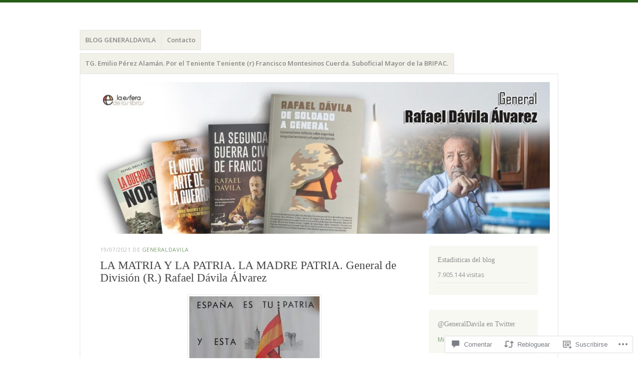

--- FILE ---
content_type: text/html; charset=UTF-8
request_url: https://generaldavila.com/2021/07/19/la-matria-y-la-patria-la-madre-patria-general-de-division-r-rafael-davila-alvarez/
body_size: 70660
content:
<!DOCTYPE html>
<html lang="es">
<head>
<meta charset="UTF-8" />
<meta name="viewport" content="width=device-width" />
<link rel="profile" href="http://gmpg.org/xfn/11" />
<link rel="pingback" href="https://generaldavila.com/xmlrpc.php" />
<!--[if lt IE 9]>
<script src="https://s0.wp.com/wp-content/themes/pub/misty-lake/js/html5.js?m=1354305289i" type="text/javascript"></script>
<![endif]-->

<title>LA MATRIA Y LA PATRIA. LA MADRE PATRIA. General de División (R.) Rafael Dávila Álvarez &#8211; General Dávila</title>
<meta name='robots' content='max-image-preview:large' />

<!-- Async WordPress.com Remote Login -->
<script id="wpcom_remote_login_js">
var wpcom_remote_login_extra_auth = '';
function wpcom_remote_login_remove_dom_node_id( element_id ) {
	var dom_node = document.getElementById( element_id );
	if ( dom_node ) { dom_node.parentNode.removeChild( dom_node ); }
}
function wpcom_remote_login_remove_dom_node_classes( class_name ) {
	var dom_nodes = document.querySelectorAll( '.' + class_name );
	for ( var i = 0; i < dom_nodes.length; i++ ) {
		dom_nodes[ i ].parentNode.removeChild( dom_nodes[ i ] );
	}
}
function wpcom_remote_login_final_cleanup() {
	wpcom_remote_login_remove_dom_node_classes( "wpcom_remote_login_msg" );
	wpcom_remote_login_remove_dom_node_id( "wpcom_remote_login_key" );
	wpcom_remote_login_remove_dom_node_id( "wpcom_remote_login_validate" );
	wpcom_remote_login_remove_dom_node_id( "wpcom_remote_login_js" );
	wpcom_remote_login_remove_dom_node_id( "wpcom_request_access_iframe" );
	wpcom_remote_login_remove_dom_node_id( "wpcom_request_access_styles" );
}

// Watch for messages back from the remote login
window.addEventListener( "message", function( e ) {
	if ( e.origin === "https://r-login.wordpress.com" ) {
		var data = {};
		try {
			data = JSON.parse( e.data );
		} catch( e ) {
			wpcom_remote_login_final_cleanup();
			return;
		}

		if ( data.msg === 'LOGIN' ) {
			// Clean up the login check iframe
			wpcom_remote_login_remove_dom_node_id( "wpcom_remote_login_key" );

			var id_regex = new RegExp( /^[0-9]+$/ );
			var token_regex = new RegExp( /^.*|.*|.*$/ );
			if (
				token_regex.test( data.token )
				&& id_regex.test( data.wpcomid )
			) {
				// We have everything we need to ask for a login
				var script = document.createElement( "script" );
				script.setAttribute( "id", "wpcom_remote_login_validate" );
				script.src = '/remote-login.php?wpcom_remote_login=validate'
					+ '&wpcomid=' + data.wpcomid
					+ '&token=' + encodeURIComponent( data.token )
					+ '&host=' + window.location.protocol
					+ '//' + window.location.hostname
					+ '&postid=24688'
					+ '&is_singular=1';
				document.body.appendChild( script );
			}

			return;
		}

		// Safari ITP, not logged in, so redirect
		if ( data.msg === 'LOGIN-REDIRECT' ) {
			window.location = 'https://wordpress.com/log-in?redirect_to=' + window.location.href;
			return;
		}

		// Safari ITP, storage access failed, remove the request
		if ( data.msg === 'LOGIN-REMOVE' ) {
			var css_zap = 'html { -webkit-transition: margin-top 1s; transition: margin-top 1s; } /* 9001 */ html { margin-top: 0 !important; } * html body { margin-top: 0 !important; } @media screen and ( max-width: 782px ) { html { margin-top: 0 !important; } * html body { margin-top: 0 !important; } }';
			var style_zap = document.createElement( 'style' );
			style_zap.type = 'text/css';
			style_zap.appendChild( document.createTextNode( css_zap ) );
			document.body.appendChild( style_zap );

			var e = document.getElementById( 'wpcom_request_access_iframe' );
			e.parentNode.removeChild( e );

			document.cookie = 'wordpress_com_login_access=denied; path=/; max-age=31536000';

			return;
		}

		// Safari ITP
		if ( data.msg === 'REQUEST_ACCESS' ) {
			console.log( 'request access: safari' );

			// Check ITP iframe enable/disable knob
			if ( wpcom_remote_login_extra_auth !== 'safari_itp_iframe' ) {
				return;
			}

			// If we are in a "private window" there is no ITP.
			var private_window = false;
			try {
				var opendb = window.openDatabase( null, null, null, null );
			} catch( e ) {
				private_window = true;
			}

			if ( private_window ) {
				console.log( 'private window' );
				return;
			}

			var iframe = document.createElement( 'iframe' );
			iframe.id = 'wpcom_request_access_iframe';
			iframe.setAttribute( 'scrolling', 'no' );
			iframe.setAttribute( 'sandbox', 'allow-storage-access-by-user-activation allow-scripts allow-same-origin allow-top-navigation-by-user-activation' );
			iframe.src = 'https://r-login.wordpress.com/remote-login.php?wpcom_remote_login=request_access&origin=' + encodeURIComponent( data.origin ) + '&wpcomid=' + encodeURIComponent( data.wpcomid );

			var css = 'html { -webkit-transition: margin-top 1s; transition: margin-top 1s; } /* 9001 */ html { margin-top: 46px !important; } * html body { margin-top: 46px !important; } @media screen and ( max-width: 660px ) { html { margin-top: 71px !important; } * html body { margin-top: 71px !important; } #wpcom_request_access_iframe { display: block; height: 71px !important; } } #wpcom_request_access_iframe { border: 0px; height: 46px; position: fixed; top: 0; left: 0; width: 100%; min-width: 100%; z-index: 99999; background: #23282d; } ';

			var style = document.createElement( 'style' );
			style.type = 'text/css';
			style.id = 'wpcom_request_access_styles';
			style.appendChild( document.createTextNode( css ) );
			document.body.appendChild( style );

			document.body.appendChild( iframe );
		}

		if ( data.msg === 'DONE' ) {
			wpcom_remote_login_final_cleanup();
		}
	}
}, false );

// Inject the remote login iframe after the page has had a chance to load
// more critical resources
window.addEventListener( "DOMContentLoaded", function( e ) {
	var iframe = document.createElement( "iframe" );
	iframe.style.display = "none";
	iframe.setAttribute( "scrolling", "no" );
	iframe.setAttribute( "id", "wpcom_remote_login_key" );
	iframe.src = "https://r-login.wordpress.com/remote-login.php"
		+ "?wpcom_remote_login=key"
		+ "&origin=aHR0cHM6Ly9nZW5lcmFsZGF2aWxhLmNvbQ%3D%3D"
		+ "&wpcomid=53905017"
		+ "&time=" + Math.floor( Date.now() / 1000 );
	document.body.appendChild( iframe );
}, false );
</script>
<link rel='dns-prefetch' href='//s0.wp.com' />
<link rel='dns-prefetch' href='//widgets.wp.com' />
<link rel='dns-prefetch' href='//wordpress.com' />
<link rel='dns-prefetch' href='//fonts-api.wp.com' />
<link rel="alternate" type="application/rss+xml" title="General Dávila &raquo; Feed" href="https://generaldavila.com/feed/" />
<link rel="alternate" type="application/rss+xml" title="General Dávila &raquo; Feed de los comentarios" href="https://generaldavila.com/comments/feed/" />
<link rel="alternate" type="application/rss+xml" title="General Dávila &raquo; Comentario LA MATRIA Y LA PATRIA. LA MADRE PATRIA. General de División (R.) Rafael Dávila&nbsp;Álvarez del feed" href="https://generaldavila.com/2021/07/19/la-matria-y-la-patria-la-madre-patria-general-de-division-r-rafael-davila-alvarez/feed/" />
	<script type="text/javascript">
		/* <![CDATA[ */
		function addLoadEvent(func) {
			var oldonload = window.onload;
			if (typeof window.onload != 'function') {
				window.onload = func;
			} else {
				window.onload = function () {
					oldonload();
					func();
				}
			}
		}
		/* ]]> */
	</script>
	<link crossorigin='anonymous' rel='stylesheet' id='all-css-0-1' href='/wp-content/mu-plugins/likes/jetpack-likes.css?m=1743883414i&cssminify=yes' type='text/css' media='all' />
<style id='wp-emoji-styles-inline-css'>

	img.wp-smiley, img.emoji {
		display: inline !important;
		border: none !important;
		box-shadow: none !important;
		height: 1em !important;
		width: 1em !important;
		margin: 0 0.07em !important;
		vertical-align: -0.1em !important;
		background: none !important;
		padding: 0 !important;
	}
/*# sourceURL=wp-emoji-styles-inline-css */
</style>
<link crossorigin='anonymous' rel='stylesheet' id='all-css-2-1' href='/wp-content/plugins/gutenberg-core/v22.2.0/build/styles/block-library/style.css?m=1764855221i&cssminify=yes' type='text/css' media='all' />
<style id='wp-block-library-inline-css'>
.has-text-align-justify {
	text-align:justify;
}
.has-text-align-justify{text-align:justify;}

/*# sourceURL=wp-block-library-inline-css */
</style><link crossorigin='anonymous' rel='stylesheet' id='all-css-0-2' href='/_static/??-eJzTLy/QzcxLzilNSS3WzyrWz01NyUxMzUnNTc0rQeEU5CRWphbp5qSmJyZX6uVm5uklFxfr6OPTDpRD5sM02efaGpoZmFkYGRuZGmQBAHPvL0Y=&cssminify=yes' type='text/css' media='all' />
<style id='global-styles-inline-css'>
:root{--wp--preset--aspect-ratio--square: 1;--wp--preset--aspect-ratio--4-3: 4/3;--wp--preset--aspect-ratio--3-4: 3/4;--wp--preset--aspect-ratio--3-2: 3/2;--wp--preset--aspect-ratio--2-3: 2/3;--wp--preset--aspect-ratio--16-9: 16/9;--wp--preset--aspect-ratio--9-16: 9/16;--wp--preset--color--black: #000000;--wp--preset--color--cyan-bluish-gray: #abb8c3;--wp--preset--color--white: #ffffff;--wp--preset--color--pale-pink: #f78da7;--wp--preset--color--vivid-red: #cf2e2e;--wp--preset--color--luminous-vivid-orange: #ff6900;--wp--preset--color--luminous-vivid-amber: #fcb900;--wp--preset--color--light-green-cyan: #7bdcb5;--wp--preset--color--vivid-green-cyan: #00d084;--wp--preset--color--pale-cyan-blue: #8ed1fc;--wp--preset--color--vivid-cyan-blue: #0693e3;--wp--preset--color--vivid-purple: #9b51e0;--wp--preset--gradient--vivid-cyan-blue-to-vivid-purple: linear-gradient(135deg,rgb(6,147,227) 0%,rgb(155,81,224) 100%);--wp--preset--gradient--light-green-cyan-to-vivid-green-cyan: linear-gradient(135deg,rgb(122,220,180) 0%,rgb(0,208,130) 100%);--wp--preset--gradient--luminous-vivid-amber-to-luminous-vivid-orange: linear-gradient(135deg,rgb(252,185,0) 0%,rgb(255,105,0) 100%);--wp--preset--gradient--luminous-vivid-orange-to-vivid-red: linear-gradient(135deg,rgb(255,105,0) 0%,rgb(207,46,46) 100%);--wp--preset--gradient--very-light-gray-to-cyan-bluish-gray: linear-gradient(135deg,rgb(238,238,238) 0%,rgb(169,184,195) 100%);--wp--preset--gradient--cool-to-warm-spectrum: linear-gradient(135deg,rgb(74,234,220) 0%,rgb(151,120,209) 20%,rgb(207,42,186) 40%,rgb(238,44,130) 60%,rgb(251,105,98) 80%,rgb(254,248,76) 100%);--wp--preset--gradient--blush-light-purple: linear-gradient(135deg,rgb(255,206,236) 0%,rgb(152,150,240) 100%);--wp--preset--gradient--blush-bordeaux: linear-gradient(135deg,rgb(254,205,165) 0%,rgb(254,45,45) 50%,rgb(107,0,62) 100%);--wp--preset--gradient--luminous-dusk: linear-gradient(135deg,rgb(255,203,112) 0%,rgb(199,81,192) 50%,rgb(65,88,208) 100%);--wp--preset--gradient--pale-ocean: linear-gradient(135deg,rgb(255,245,203) 0%,rgb(182,227,212) 50%,rgb(51,167,181) 100%);--wp--preset--gradient--electric-grass: linear-gradient(135deg,rgb(202,248,128) 0%,rgb(113,206,126) 100%);--wp--preset--gradient--midnight: linear-gradient(135deg,rgb(2,3,129) 0%,rgb(40,116,252) 100%);--wp--preset--font-size--small: 13px;--wp--preset--font-size--medium: 20px;--wp--preset--font-size--large: 36px;--wp--preset--font-size--x-large: 42px;--wp--preset--font-family--albert-sans: 'Albert Sans', sans-serif;--wp--preset--font-family--alegreya: Alegreya, serif;--wp--preset--font-family--arvo: Arvo, serif;--wp--preset--font-family--bodoni-moda: 'Bodoni Moda', serif;--wp--preset--font-family--bricolage-grotesque: 'Bricolage Grotesque', sans-serif;--wp--preset--font-family--cabin: Cabin, sans-serif;--wp--preset--font-family--chivo: Chivo, sans-serif;--wp--preset--font-family--commissioner: Commissioner, sans-serif;--wp--preset--font-family--cormorant: Cormorant, serif;--wp--preset--font-family--courier-prime: 'Courier Prime', monospace;--wp--preset--font-family--crimson-pro: 'Crimson Pro', serif;--wp--preset--font-family--dm-mono: 'DM Mono', monospace;--wp--preset--font-family--dm-sans: 'DM Sans', sans-serif;--wp--preset--font-family--dm-serif-display: 'DM Serif Display', serif;--wp--preset--font-family--domine: Domine, serif;--wp--preset--font-family--eb-garamond: 'EB Garamond', serif;--wp--preset--font-family--epilogue: Epilogue, sans-serif;--wp--preset--font-family--fahkwang: Fahkwang, sans-serif;--wp--preset--font-family--figtree: Figtree, sans-serif;--wp--preset--font-family--fira-sans: 'Fira Sans', sans-serif;--wp--preset--font-family--fjalla-one: 'Fjalla One', sans-serif;--wp--preset--font-family--fraunces: Fraunces, serif;--wp--preset--font-family--gabarito: Gabarito, system-ui;--wp--preset--font-family--ibm-plex-mono: 'IBM Plex Mono', monospace;--wp--preset--font-family--ibm-plex-sans: 'IBM Plex Sans', sans-serif;--wp--preset--font-family--ibarra-real-nova: 'Ibarra Real Nova', serif;--wp--preset--font-family--instrument-serif: 'Instrument Serif', serif;--wp--preset--font-family--inter: Inter, sans-serif;--wp--preset--font-family--josefin-sans: 'Josefin Sans', sans-serif;--wp--preset--font-family--jost: Jost, sans-serif;--wp--preset--font-family--libre-baskerville: 'Libre Baskerville', serif;--wp--preset--font-family--libre-franklin: 'Libre Franklin', sans-serif;--wp--preset--font-family--literata: Literata, serif;--wp--preset--font-family--lora: Lora, serif;--wp--preset--font-family--merriweather: Merriweather, serif;--wp--preset--font-family--montserrat: Montserrat, sans-serif;--wp--preset--font-family--newsreader: Newsreader, serif;--wp--preset--font-family--noto-sans-mono: 'Noto Sans Mono', sans-serif;--wp--preset--font-family--nunito: Nunito, sans-serif;--wp--preset--font-family--open-sans: 'Open Sans', sans-serif;--wp--preset--font-family--overpass: Overpass, sans-serif;--wp--preset--font-family--pt-serif: 'PT Serif', serif;--wp--preset--font-family--petrona: Petrona, serif;--wp--preset--font-family--piazzolla: Piazzolla, serif;--wp--preset--font-family--playfair-display: 'Playfair Display', serif;--wp--preset--font-family--plus-jakarta-sans: 'Plus Jakarta Sans', sans-serif;--wp--preset--font-family--poppins: Poppins, sans-serif;--wp--preset--font-family--raleway: Raleway, sans-serif;--wp--preset--font-family--roboto: Roboto, sans-serif;--wp--preset--font-family--roboto-slab: 'Roboto Slab', serif;--wp--preset--font-family--rubik: Rubik, sans-serif;--wp--preset--font-family--rufina: Rufina, serif;--wp--preset--font-family--sora: Sora, sans-serif;--wp--preset--font-family--source-sans-3: 'Source Sans 3', sans-serif;--wp--preset--font-family--source-serif-4: 'Source Serif 4', serif;--wp--preset--font-family--space-mono: 'Space Mono', monospace;--wp--preset--font-family--syne: Syne, sans-serif;--wp--preset--font-family--texturina: Texturina, serif;--wp--preset--font-family--urbanist: Urbanist, sans-serif;--wp--preset--font-family--work-sans: 'Work Sans', sans-serif;--wp--preset--spacing--20: 0.44rem;--wp--preset--spacing--30: 0.67rem;--wp--preset--spacing--40: 1rem;--wp--preset--spacing--50: 1.5rem;--wp--preset--spacing--60: 2.25rem;--wp--preset--spacing--70: 3.38rem;--wp--preset--spacing--80: 5.06rem;--wp--preset--shadow--natural: 6px 6px 9px rgba(0, 0, 0, 0.2);--wp--preset--shadow--deep: 12px 12px 50px rgba(0, 0, 0, 0.4);--wp--preset--shadow--sharp: 6px 6px 0px rgba(0, 0, 0, 0.2);--wp--preset--shadow--outlined: 6px 6px 0px -3px rgb(255, 255, 255), 6px 6px rgb(0, 0, 0);--wp--preset--shadow--crisp: 6px 6px 0px rgb(0, 0, 0);}:where(.is-layout-flex){gap: 0.5em;}:where(.is-layout-grid){gap: 0.5em;}body .is-layout-flex{display: flex;}.is-layout-flex{flex-wrap: wrap;align-items: center;}.is-layout-flex > :is(*, div){margin: 0;}body .is-layout-grid{display: grid;}.is-layout-grid > :is(*, div){margin: 0;}:where(.wp-block-columns.is-layout-flex){gap: 2em;}:where(.wp-block-columns.is-layout-grid){gap: 2em;}:where(.wp-block-post-template.is-layout-flex){gap: 1.25em;}:where(.wp-block-post-template.is-layout-grid){gap: 1.25em;}.has-black-color{color: var(--wp--preset--color--black) !important;}.has-cyan-bluish-gray-color{color: var(--wp--preset--color--cyan-bluish-gray) !important;}.has-white-color{color: var(--wp--preset--color--white) !important;}.has-pale-pink-color{color: var(--wp--preset--color--pale-pink) !important;}.has-vivid-red-color{color: var(--wp--preset--color--vivid-red) !important;}.has-luminous-vivid-orange-color{color: var(--wp--preset--color--luminous-vivid-orange) !important;}.has-luminous-vivid-amber-color{color: var(--wp--preset--color--luminous-vivid-amber) !important;}.has-light-green-cyan-color{color: var(--wp--preset--color--light-green-cyan) !important;}.has-vivid-green-cyan-color{color: var(--wp--preset--color--vivid-green-cyan) !important;}.has-pale-cyan-blue-color{color: var(--wp--preset--color--pale-cyan-blue) !important;}.has-vivid-cyan-blue-color{color: var(--wp--preset--color--vivid-cyan-blue) !important;}.has-vivid-purple-color{color: var(--wp--preset--color--vivid-purple) !important;}.has-black-background-color{background-color: var(--wp--preset--color--black) !important;}.has-cyan-bluish-gray-background-color{background-color: var(--wp--preset--color--cyan-bluish-gray) !important;}.has-white-background-color{background-color: var(--wp--preset--color--white) !important;}.has-pale-pink-background-color{background-color: var(--wp--preset--color--pale-pink) !important;}.has-vivid-red-background-color{background-color: var(--wp--preset--color--vivid-red) !important;}.has-luminous-vivid-orange-background-color{background-color: var(--wp--preset--color--luminous-vivid-orange) !important;}.has-luminous-vivid-amber-background-color{background-color: var(--wp--preset--color--luminous-vivid-amber) !important;}.has-light-green-cyan-background-color{background-color: var(--wp--preset--color--light-green-cyan) !important;}.has-vivid-green-cyan-background-color{background-color: var(--wp--preset--color--vivid-green-cyan) !important;}.has-pale-cyan-blue-background-color{background-color: var(--wp--preset--color--pale-cyan-blue) !important;}.has-vivid-cyan-blue-background-color{background-color: var(--wp--preset--color--vivid-cyan-blue) !important;}.has-vivid-purple-background-color{background-color: var(--wp--preset--color--vivid-purple) !important;}.has-black-border-color{border-color: var(--wp--preset--color--black) !important;}.has-cyan-bluish-gray-border-color{border-color: var(--wp--preset--color--cyan-bluish-gray) !important;}.has-white-border-color{border-color: var(--wp--preset--color--white) !important;}.has-pale-pink-border-color{border-color: var(--wp--preset--color--pale-pink) !important;}.has-vivid-red-border-color{border-color: var(--wp--preset--color--vivid-red) !important;}.has-luminous-vivid-orange-border-color{border-color: var(--wp--preset--color--luminous-vivid-orange) !important;}.has-luminous-vivid-amber-border-color{border-color: var(--wp--preset--color--luminous-vivid-amber) !important;}.has-light-green-cyan-border-color{border-color: var(--wp--preset--color--light-green-cyan) !important;}.has-vivid-green-cyan-border-color{border-color: var(--wp--preset--color--vivid-green-cyan) !important;}.has-pale-cyan-blue-border-color{border-color: var(--wp--preset--color--pale-cyan-blue) !important;}.has-vivid-cyan-blue-border-color{border-color: var(--wp--preset--color--vivid-cyan-blue) !important;}.has-vivid-purple-border-color{border-color: var(--wp--preset--color--vivid-purple) !important;}.has-vivid-cyan-blue-to-vivid-purple-gradient-background{background: var(--wp--preset--gradient--vivid-cyan-blue-to-vivid-purple) !important;}.has-light-green-cyan-to-vivid-green-cyan-gradient-background{background: var(--wp--preset--gradient--light-green-cyan-to-vivid-green-cyan) !important;}.has-luminous-vivid-amber-to-luminous-vivid-orange-gradient-background{background: var(--wp--preset--gradient--luminous-vivid-amber-to-luminous-vivid-orange) !important;}.has-luminous-vivid-orange-to-vivid-red-gradient-background{background: var(--wp--preset--gradient--luminous-vivid-orange-to-vivid-red) !important;}.has-very-light-gray-to-cyan-bluish-gray-gradient-background{background: var(--wp--preset--gradient--very-light-gray-to-cyan-bluish-gray) !important;}.has-cool-to-warm-spectrum-gradient-background{background: var(--wp--preset--gradient--cool-to-warm-spectrum) !important;}.has-blush-light-purple-gradient-background{background: var(--wp--preset--gradient--blush-light-purple) !important;}.has-blush-bordeaux-gradient-background{background: var(--wp--preset--gradient--blush-bordeaux) !important;}.has-luminous-dusk-gradient-background{background: var(--wp--preset--gradient--luminous-dusk) !important;}.has-pale-ocean-gradient-background{background: var(--wp--preset--gradient--pale-ocean) !important;}.has-electric-grass-gradient-background{background: var(--wp--preset--gradient--electric-grass) !important;}.has-midnight-gradient-background{background: var(--wp--preset--gradient--midnight) !important;}.has-small-font-size{font-size: var(--wp--preset--font-size--small) !important;}.has-medium-font-size{font-size: var(--wp--preset--font-size--medium) !important;}.has-large-font-size{font-size: var(--wp--preset--font-size--large) !important;}.has-x-large-font-size{font-size: var(--wp--preset--font-size--x-large) !important;}.has-albert-sans-font-family{font-family: var(--wp--preset--font-family--albert-sans) !important;}.has-alegreya-font-family{font-family: var(--wp--preset--font-family--alegreya) !important;}.has-arvo-font-family{font-family: var(--wp--preset--font-family--arvo) !important;}.has-bodoni-moda-font-family{font-family: var(--wp--preset--font-family--bodoni-moda) !important;}.has-bricolage-grotesque-font-family{font-family: var(--wp--preset--font-family--bricolage-grotesque) !important;}.has-cabin-font-family{font-family: var(--wp--preset--font-family--cabin) !important;}.has-chivo-font-family{font-family: var(--wp--preset--font-family--chivo) !important;}.has-commissioner-font-family{font-family: var(--wp--preset--font-family--commissioner) !important;}.has-cormorant-font-family{font-family: var(--wp--preset--font-family--cormorant) !important;}.has-courier-prime-font-family{font-family: var(--wp--preset--font-family--courier-prime) !important;}.has-crimson-pro-font-family{font-family: var(--wp--preset--font-family--crimson-pro) !important;}.has-dm-mono-font-family{font-family: var(--wp--preset--font-family--dm-mono) !important;}.has-dm-sans-font-family{font-family: var(--wp--preset--font-family--dm-sans) !important;}.has-dm-serif-display-font-family{font-family: var(--wp--preset--font-family--dm-serif-display) !important;}.has-domine-font-family{font-family: var(--wp--preset--font-family--domine) !important;}.has-eb-garamond-font-family{font-family: var(--wp--preset--font-family--eb-garamond) !important;}.has-epilogue-font-family{font-family: var(--wp--preset--font-family--epilogue) !important;}.has-fahkwang-font-family{font-family: var(--wp--preset--font-family--fahkwang) !important;}.has-figtree-font-family{font-family: var(--wp--preset--font-family--figtree) !important;}.has-fira-sans-font-family{font-family: var(--wp--preset--font-family--fira-sans) !important;}.has-fjalla-one-font-family{font-family: var(--wp--preset--font-family--fjalla-one) !important;}.has-fraunces-font-family{font-family: var(--wp--preset--font-family--fraunces) !important;}.has-gabarito-font-family{font-family: var(--wp--preset--font-family--gabarito) !important;}.has-ibm-plex-mono-font-family{font-family: var(--wp--preset--font-family--ibm-plex-mono) !important;}.has-ibm-plex-sans-font-family{font-family: var(--wp--preset--font-family--ibm-plex-sans) !important;}.has-ibarra-real-nova-font-family{font-family: var(--wp--preset--font-family--ibarra-real-nova) !important;}.has-instrument-serif-font-family{font-family: var(--wp--preset--font-family--instrument-serif) !important;}.has-inter-font-family{font-family: var(--wp--preset--font-family--inter) !important;}.has-josefin-sans-font-family{font-family: var(--wp--preset--font-family--josefin-sans) !important;}.has-jost-font-family{font-family: var(--wp--preset--font-family--jost) !important;}.has-libre-baskerville-font-family{font-family: var(--wp--preset--font-family--libre-baskerville) !important;}.has-libre-franklin-font-family{font-family: var(--wp--preset--font-family--libre-franklin) !important;}.has-literata-font-family{font-family: var(--wp--preset--font-family--literata) !important;}.has-lora-font-family{font-family: var(--wp--preset--font-family--lora) !important;}.has-merriweather-font-family{font-family: var(--wp--preset--font-family--merriweather) !important;}.has-montserrat-font-family{font-family: var(--wp--preset--font-family--montserrat) !important;}.has-newsreader-font-family{font-family: var(--wp--preset--font-family--newsreader) !important;}.has-noto-sans-mono-font-family{font-family: var(--wp--preset--font-family--noto-sans-mono) !important;}.has-nunito-font-family{font-family: var(--wp--preset--font-family--nunito) !important;}.has-open-sans-font-family{font-family: var(--wp--preset--font-family--open-sans) !important;}.has-overpass-font-family{font-family: var(--wp--preset--font-family--overpass) !important;}.has-pt-serif-font-family{font-family: var(--wp--preset--font-family--pt-serif) !important;}.has-petrona-font-family{font-family: var(--wp--preset--font-family--petrona) !important;}.has-piazzolla-font-family{font-family: var(--wp--preset--font-family--piazzolla) !important;}.has-playfair-display-font-family{font-family: var(--wp--preset--font-family--playfair-display) !important;}.has-plus-jakarta-sans-font-family{font-family: var(--wp--preset--font-family--plus-jakarta-sans) !important;}.has-poppins-font-family{font-family: var(--wp--preset--font-family--poppins) !important;}.has-raleway-font-family{font-family: var(--wp--preset--font-family--raleway) !important;}.has-roboto-font-family{font-family: var(--wp--preset--font-family--roboto) !important;}.has-roboto-slab-font-family{font-family: var(--wp--preset--font-family--roboto-slab) !important;}.has-rubik-font-family{font-family: var(--wp--preset--font-family--rubik) !important;}.has-rufina-font-family{font-family: var(--wp--preset--font-family--rufina) !important;}.has-sora-font-family{font-family: var(--wp--preset--font-family--sora) !important;}.has-source-sans-3-font-family{font-family: var(--wp--preset--font-family--source-sans-3) !important;}.has-source-serif-4-font-family{font-family: var(--wp--preset--font-family--source-serif-4) !important;}.has-space-mono-font-family{font-family: var(--wp--preset--font-family--space-mono) !important;}.has-syne-font-family{font-family: var(--wp--preset--font-family--syne) !important;}.has-texturina-font-family{font-family: var(--wp--preset--font-family--texturina) !important;}.has-urbanist-font-family{font-family: var(--wp--preset--font-family--urbanist) !important;}.has-work-sans-font-family{font-family: var(--wp--preset--font-family--work-sans) !important;}
/*# sourceURL=global-styles-inline-css */
</style>

<style id='classic-theme-styles-inline-css'>
/*! This file is auto-generated */
.wp-block-button__link{color:#fff;background-color:#32373c;border-radius:9999px;box-shadow:none;text-decoration:none;padding:calc(.667em + 2px) calc(1.333em + 2px);font-size:1.125em}.wp-block-file__button{background:#32373c;color:#fff;text-decoration:none}
/*# sourceURL=/wp-includes/css/classic-themes.min.css */
</style>
<link crossorigin='anonymous' rel='stylesheet' id='all-css-4-1' href='/_static/??-eJx9j9sOwjAIhl/[base64]&cssminify=yes' type='text/css' media='all' />
<link rel='stylesheet' id='verbum-gutenberg-css-css' href='https://widgets.wp.com/verbum-block-editor/block-editor.css?ver=1738686361' media='all' />
<link crossorigin='anonymous' rel='stylesheet' id='all-css-6-1' href='/_static/??/wp-content/mu-plugins/comment-likes/css/comment-likes.css,/i/noticons/noticons.css,/wp-content/themes/pub/misty-lake/style.css?m=1741693338j&cssminify=yes' type='text/css' media='all' />
<link rel='stylesheet' id='mistylake-open-sans-css' href='https://fonts-api.wp.com/css?family=Open+Sans:300,300italic,400,400italic,600,600italic,700,700italic&#038;subset=latin,latin-ext' media='all' />
<link crossorigin='anonymous' rel='stylesheet' id='all-css-10-1' href='/_static/??-eJzTLy/QTc7PK0nNK9HPLdUtyClNz8wr1i9KTcrJTwcy0/WTi5G5ekCujj52Temp+bo5+cmJJZn5eSgc3bScxMwikFb7XFtDE1NLExMLc0OTLACohS2q&cssminify=yes' type='text/css' media='all' />
<link crossorigin='anonymous' rel='stylesheet' id='print-css-11-1' href='/wp-content/mu-plugins/global-print/global-print.css?m=1465851035i&cssminify=yes' type='text/css' media='print' />
<style id='jetpack-global-styles-frontend-style-inline-css'>
:root { --font-headings: unset; --font-base: unset; --font-headings-default: -apple-system,BlinkMacSystemFont,"Segoe UI",Roboto,Oxygen-Sans,Ubuntu,Cantarell,"Helvetica Neue",sans-serif; --font-base-default: -apple-system,BlinkMacSystemFont,"Segoe UI",Roboto,Oxygen-Sans,Ubuntu,Cantarell,"Helvetica Neue",sans-serif;}
/*# sourceURL=jetpack-global-styles-frontend-style-inline-css */
</style>
<link crossorigin='anonymous' rel='stylesheet' id='all-css-14-1' href='/_static/??-eJyNjcEKwjAQRH/IuFRT6kX8FNkmS5K6yQY3Qfx7bfEiXrwM82B4A49qnJRGpUHupnIPqSgs1Cq624chi6zhO5OCRryTR++fW00l7J3qDv43XVNxoOISsmEJol/wY2uR8vs3WggsM/I6uOTzMI3Hw8lOg11eUT1JKA==&cssminify=yes' type='text/css' media='all' />
<script type="text/javascript" id="wpcom-actionbar-placeholder-js-extra">
/* <![CDATA[ */
var actionbardata = {"siteID":"53905017","postID":"24688","siteURL":"https://generaldavila.com","xhrURL":"https://generaldavila.com/wp-admin/admin-ajax.php","nonce":"4da4b0dc14","isLoggedIn":"","statusMessage":"","subsEmailDefault":"instantly","proxyScriptUrl":"https://s0.wp.com/wp-content/js/wpcom-proxy-request.js?m=1513050504i&amp;ver=20211021","shortlink":"https://wp.me/p3Eb9L-6qc","i18n":{"followedText":"Las nuevas entradas de este sitio aparecer\u00e1n ahora en tu \u003Ca href=\"https://wordpress.com/reader\"\u003ELector\u003C/a\u003E","foldBar":"Contraer esta barra","unfoldBar":"Expandir esta barra","shortLinkCopied":"El enlace corto se ha copiado al portapapeles."}};
//# sourceURL=wpcom-actionbar-placeholder-js-extra
/* ]]> */
</script>
<script type="text/javascript" id="jetpack-mu-wpcom-settings-js-before">
/* <![CDATA[ */
var JETPACK_MU_WPCOM_SETTINGS = {"assetsUrl":"https://s0.wp.com/wp-content/mu-plugins/jetpack-mu-wpcom-plugin/moon/jetpack_vendor/automattic/jetpack-mu-wpcom/src/build/"};
//# sourceURL=jetpack-mu-wpcom-settings-js-before
/* ]]> */
</script>
<script crossorigin='anonymous' type='text/javascript'  src='/_static/??-eJzTLy/QTc7PK0nNK9HPKtYvyinRLSjKr6jUyyrW0QfKZeYl55SmpBaDJLMKS1OLKqGUXm5mHkFFurmZ6UWJJalQxfa5tobmRgamxgZmFpZZACbyLJI='></script>
<script type="text/javascript" id="rlt-proxy-js-after">
/* <![CDATA[ */
	rltInitialize( {"token":null,"iframeOrigins":["https:\/\/widgets.wp.com"]} );
//# sourceURL=rlt-proxy-js-after
/* ]]> */
</script>
<link rel="EditURI" type="application/rsd+xml" title="RSD" href="https://generaldavila.wordpress.com/xmlrpc.php?rsd" />
<meta name="generator" content="WordPress.com" />
<link rel="canonical" href="https://generaldavila.com/2021/07/19/la-matria-y-la-patria-la-madre-patria-general-de-division-r-rafael-davila-alvarez/" />
<link rel='shortlink' href='https://wp.me/p3Eb9L-6qc' />
<link rel="alternate" type="application/json+oembed" href="https://public-api.wordpress.com/oembed/?format=json&amp;url=https%3A%2F%2Fgeneraldavila.com%2F2021%2F07%2F19%2Fla-matria-y-la-patria-la-madre-patria-general-de-division-r-rafael-davila-alvarez%2F&amp;for=wpcom-auto-discovery" /><link rel="alternate" type="application/xml+oembed" href="https://public-api.wordpress.com/oembed/?format=xml&amp;url=https%3A%2F%2Fgeneraldavila.com%2F2021%2F07%2F19%2Fla-matria-y-la-patria-la-madre-patria-general-de-division-r-rafael-davila-alvarez%2F&amp;for=wpcom-auto-discovery" />
<!-- Jetpack Open Graph Tags -->
<meta property="og:type" content="article" />
<meta property="og:title" content="LA MATRIA Y LA PATRIA. LA MADRE PATRIA. General de División (R.) Rafael Dávila Álvarez" />
<meta property="og:url" content="https://generaldavila.com/2021/07/19/la-matria-y-la-patria-la-madre-patria-general-de-division-r-rafael-davila-alvarez/" />
<meta property="og:description" content="Menos mal que España se llama España y no Españo, que apañaos estábamos. Algunas-algunos han oído campanas y no saben dónde. Matria. Les suena la marcha musical, oyen sus rumores, pero aborrecen el…" />
<meta property="article:published_time" content="2021-07-19T04:00:11+00:00" />
<meta property="article:modified_time" content="2021-07-19T07:14:37+00:00" />
<meta property="og:site_name" content="General Dávila" />
<meta property="og:image" content="https://generaldavila.com/wp-content/uploads/2021/07/descarga.jpg" />
<meta property="og:image:width" content="261" />
<meta property="og:image:height" content="193" />
<meta property="og:image:alt" content="" />
<meta property="og:locale" content="es_ES" />
<meta property="article:publisher" content="https://www.facebook.com/WordPresscom" />
<meta name="twitter:creator" content="@GeneralDavila" />
<meta name="twitter:site" content="@GeneralDavila" />
<meta name="twitter:text:title" content="LA MATRIA Y LA PATRIA. LA MADRE PATRIA. General de División (R.) Rafael Dávila&nbsp;Álvarez" />
<meta name="twitter:image" content="https://generaldavila.com/wp-content/uploads/2021/07/descarga.jpg?w=144" />
<meta name="twitter:card" content="summary" />

<!-- End Jetpack Open Graph Tags -->
<link rel='openid.server' href='https://generaldavila.com/?openidserver=1' />
<link rel='openid.delegate' href='https://generaldavila.com/' />
<link rel="search" type="application/opensearchdescription+xml" href="https://generaldavila.com/osd.xml" title="General Dávila" />
<link rel="search" type="application/opensearchdescription+xml" href="https://s1.wp.com/opensearch.xml" title="WordPress.com" />
<meta name="theme-color" content="#ffffff" />
<meta name="description" content="Menos mal que España se llama España y no Españo, que apañaos estábamos. Algunas-algunos han oído campanas y no saben dónde. Matria. Les suena la marcha musical, oyen sus rumores, pero aborrecen el razonamiento; quizá surja de Fedón o incluso se hayan visto entre la M de una y uno. O estén esperando abarcarlo todo&hellip;" />
	<style type="text/css">
			.site-title,
		.site-description {
			position: absolute;
			clip: rect(1px, 1px, 1px, 1px);
		}
		</style>
	<style type="text/css" id="custom-background-css">
body.custom-background { background-color: #ffffff; }
</style>
	<style type="text/css" id="custom-colors-css">	.header-search input {
		background: rgba( 0, 0, 0, 0.3 );
		color: rgba( 255, 255, 255, 0.8 );
	}
input[type="text"], input[type="email"], textarea { color: #595959;}
.site-main, .main-navigation ul li a { border-color: #E5E5E5;}
.site-description, .site-info { color: #595959;}
body { background-color: #ffffff;}
</style>
<link rel="icon" href="https://generaldavila.com/wp-content/uploads/2025/01/2023111022292448327.jpg?w=32" sizes="32x32" />
<link rel="icon" href="https://generaldavila.com/wp-content/uploads/2025/01/2023111022292448327.jpg?w=100" sizes="192x192" />
<link rel="apple-touch-icon" href="https://generaldavila.com/wp-content/uploads/2025/01/2023111022292448327.jpg?w=100" />
<meta name="msapplication-TileImage" content="https://generaldavila.com/wp-content/uploads/2025/01/2023111022292448327.jpg?w=100" />
<link crossorigin='anonymous' rel='stylesheet' id='all-css-2-3' href='/_static/??-eJyVjkEKwkAMRS9kG2rR4kI8irTpIGknyTCZ0OtXsRXc6fJ9Ho8PS6pQpQQpwF6l6A8SgymU1OO8MbCqwJ0EYYiKs4EtlEKu0ewAvxdYR4/BAPusbiF+pH34N/i+5BRHMB8MM6VC+pS/qGaSV/nG16Y7tZfu3DbHaQXdH15M&cssminify=yes' type='text/css' media='all' />
</head>

<body class="wp-singular post-template-default single single-post postid-24688 single-format-standard custom-background wp-theme-pubmisty-lake customizer-styles-applied jetpack-reblog-enabled custom-colors">
<div id="page" class="hfeed site">
		<header id="masthead" class="site-header" role="banner">
		<div class="site-branding">
			<h1 class="site-title"><a href="https://generaldavila.com/" title="General Dávila" rel="home">General Dávila</a></h1>
			<h2 class="site-description">Nada hay como el soldado español y mi única aspiración siempre ha sido estar a su altura</h2>
		</div>

		<nav id="nav" role="navigation" class="site-navigation main-navigation">
			<h1 class="assistive-text screen-reader-text">Menú</h1>
			<div class="assistive-text skip-link screen-reader-text"><a href="#content" title="Saltar al contenido.">Saltar al contenido.</a></div>

			<div class="menu-menu1-container"><ul id="menu-menu1" class="menu"><li id="menu-item-3506" class="menu-item menu-item-type-post_type menu-item-object-page menu-item-has-children menu-item-3506"><a href="https://generaldavila.com/general-davila/">BLOG GENERALDAVILA</a>
<ul class="sub-menu">
	<li id="menu-item-9548" class="menu-item menu-item-type-post_type menu-item-object-page menu-item-has-children menu-item-9548"><a href="https://generaldavila.com/general-davila/">G. Dávila</a>
	<ul class="sub-menu">
		<li id="menu-item-3509" class="menu-item menu-item-type-post_type menu-item-object-page menu-item-has-children menu-item-3509"><a href="https://generaldavila.com/espiritu-y-milicia/">Espíritu y Milicia</a>
		<ul class="sub-menu">
			<li id="menu-item-5978" class="menu-item menu-item-type-post_type menu-item-object-page menu-item-5978"><a href="https://generaldavila.com/julio-exjemad-y-la-etica-a-nicomaco/">JULIO (EXJEMAD) Y LA ÉTICA A NICÓMACO</a></li>
			<li id="menu-item-5714" class="menu-item menu-item-type-post_type menu-item-object-page menu-item-5714"><a href="https://generaldavila.com/palabras-de-reina-os-necesitamos/">Palabras de Reina. Os necesitamos</a></li>
			<li id="menu-item-5606" class="menu-item menu-item-type-post_type menu-item-object-page menu-item-5606"><a href="https://generaldavila.com/yo-soy-un-soldado-de-podemos/">Yo soy un soldado de Podemos</a></li>
			<li id="menu-item-5575" class="menu-item menu-item-type-post_type menu-item-object-page menu-item-5575"><a href="https://generaldavila.com/amistad-y-companerismo/">Amistad y Compañerismo</a></li>
			<li id="menu-item-5526" class="menu-item menu-item-type-post_type menu-item-object-page menu-item-5526"><a href="https://generaldavila.com/solo-nos-quedan-doce-cargas-de-canon-contadlas/">Solo nos quedan doce cargas de cañón. Contadlas…</a></li>
			<li id="menu-item-5316" class="menu-item menu-item-type-post_type menu-item-object-page menu-item-5316"><a href="https://generaldavila.com/simbologia-y-uniformidad-en-el-ejercito-de-tierra/">Simbología y uniformidad en el Ejército de Tierra</a></li>
			<li id="menu-item-5035" class="menu-item menu-item-type-post_type menu-item-object-page menu-item-5035"><a href="https://generaldavila.com/fachas-y-botarates/">Fachas y Botarates</a></li>
			<li id="menu-item-4637" class="menu-item menu-item-type-post_type menu-item-object-page menu-item-4637"><a href="https://generaldavila.com/un-soldado-llamado-miguel-de-cervantes/">Un soldado llamado Miguel de Cervantes</a></li>
			<li id="menu-item-4230" class="menu-item menu-item-type-post_type menu-item-object-page menu-item-4230"><a href="https://generaldavila.com/presentacion-militares-en-la-red-blog-general-davila/">PRESENTACIÓN «MILITARES EN LA RED» «BLOG GENERAL DÁVILA»</a></li>
			<li id="menu-item-4210" class="menu-item menu-item-type-post_type menu-item-object-page menu-item-4210"><a href="https://generaldavila.com/solo-quiero-que-me-cubran-con-la-bandera-de-espana/">Solo quiero que me cubran con la Bandera de España…</a></li>
			<li id="menu-item-4036" class="menu-item menu-item-type-post_type menu-item-object-page menu-item-4036"><a href="https://generaldavila.com/quieres-ser-soldado-ano-2016/">¿Quieres ser soldado? Año 2016</a></li>
			<li id="menu-item-3976" class="menu-item menu-item-type-post_type menu-item-object-page menu-item-3976"><a href="https://generaldavila.com/dios-que-buen-vasallo-so-oviesse-buen-senore/">¡Dios que buen vasallo! ¡Si oviesse buen señore!</a></li>
			<li id="menu-item-3959" class="menu-item menu-item-type-post_type menu-item-object-page menu-item-3959"><a href="https://generaldavila.com/la-despedida-de-un-soldado/">la despedida de un soldado</a></li>
			<li id="menu-item-3953" class="menu-item menu-item-type-post_type menu-item-object-page menu-item-3953"><a href="https://generaldavila.com/vamos-a-rescatarles-como-sea/">Vamos a rescatarles como sea</a></li>
			<li id="menu-item-3932" class="menu-item menu-item-type-post_type menu-item-object-page menu-item-3932"><a href="https://generaldavila.com/quiere-usted-jurar-bandera/">¿Quiere usted Jurar Bandera?</a></li>
			<li id="menu-item-3900" class="menu-item menu-item-type-post_type menu-item-object-page menu-item-3900"><a href="https://generaldavila.com/disciplina-nunca-bien-definida-y-comprendida/">¡Disciplina!… Nunca bien definida y comprendida</a></li>
			<li id="menu-item-3861" class="menu-item menu-item-type-post_type menu-item-object-page menu-item-3861"><a href="https://generaldavila.com/voluntad-de-vencer/">Voluntad de vencer</a></li>
			<li id="menu-item-3858" class="menu-item menu-item-type-post_type menu-item-object-page menu-item-3858"><a href="https://generaldavila.com/ondesenciende/">ONDESENCIENDE</a></li>
			<li id="menu-item-3855" class="menu-item menu-item-type-post_type menu-item-object-page menu-item-3855"><a href="https://generaldavila.com/anecdotario-militar-humor-e-ingenio/">Anecdotario Militar: Humor e Ingenio</a></li>
			<li id="menu-item-3849" class="menu-item menu-item-type-post_type menu-item-object-page menu-item-3849"><a href="https://generaldavila.com/viva-espana-viva/">¡Viva España! ¡Viva!</a></li>
			<li id="menu-item-3831" class="menu-item menu-item-type-post_type menu-item-object-page menu-item-3831"><a href="https://generaldavila.com/ora-la-pluma-ora-la-espada/">Ora la pluma, ora la espada</a></li>
			<li id="menu-item-3822" class="menu-item menu-item-type-post_type menu-item-object-page menu-item-3822"><a href="https://generaldavila.com/ay-mi-bandera/">¡Ay mi Bandera!</a></li>
			<li id="menu-item-3819" class="menu-item menu-item-type-post_type menu-item-object-page menu-item-3819"><a href="https://generaldavila.com/soldado-y-madre/">Soldado y madre</a></li>
			<li id="menu-item-3816" class="menu-item menu-item-type-post_type menu-item-object-page menu-item-3816"><a href="https://generaldavila.com/tradiciones-e-intenciones-una-reflexion/">Tradiciones e intenciones. Una reflexión</a></li>
			<li id="menu-item-3808" class="menu-item menu-item-type-post_type menu-item-object-page menu-item-3808"><a href="https://generaldavila.com/aqui-la-mas-principal-hazana-es-obedecer/">Aquí la más principal hazaña es obedecer</a></li>
			<li id="menu-item-3802" class="menu-item menu-item-type-post_type menu-item-object-page menu-item-3802"><a href="https://generaldavila.com/quieres-ser-soldado/">¿Quieres ser soldado?</a></li>
			<li id="menu-item-3795" class="menu-item menu-item-type-post_type menu-item-object-page menu-item-3795"><a href="https://generaldavila.com/edchera-el-silencio-del-heroe/">Edchera. El silencio del héroe.</a></li>
			<li id="menu-item-3750" class="menu-item menu-item-type-post_type menu-item-object-page menu-item-3750"><a href="https://generaldavila.com/blas-de-lezo-y-olavarrieta/">Blas de Lezo y Olavarrieta</a></li>
			<li id="menu-item-3738" class="menu-item menu-item-type-post_type menu-item-object-page menu-item-3738"><a href="https://generaldavila.com/maniobras-los-rancheros/">Maniobras. Los Rancheros</a></li>
			<li id="menu-item-3735" class="menu-item menu-item-type-post_type menu-item-object-page menu-item-3735"><a href="https://generaldavila.com/el-oficio-de-las-armas/">El oficio de las Armas</a></li>
			<li id="menu-item-3695" class="menu-item menu-item-type-post_type menu-item-object-page menu-item-3695"><a href="https://generaldavila.com/instituto-gloria-a-ti/">Instituto Gloria a tí</a></li>
			<li id="menu-item-3692" class="menu-item menu-item-type-post_type menu-item-object-page menu-item-3692"><a href="https://generaldavila.com/abuelo-que-es-la-mili/">Abuelo, ¿qué es la mili?</a></li>
			<li id="menu-item-3664" class="menu-item menu-item-type-post_type menu-item-object-page menu-item-3664"><a href="https://generaldavila.com/ifni-espanol-lee-y-divulga/">Ifni. Español lee y divulga</a></li>
			<li id="menu-item-3661" class="menu-item menu-item-type-post_type menu-item-object-page menu-item-3661"><a href="https://generaldavila.com/la-formacion-militar-de-la-princesa-de-asturias/">La Formación Militar de la Princesa de Asturias</a></li>
			<li id="menu-item-3658" class="menu-item menu-item-type-post_type menu-item-object-page menu-item-3658"><a href="https://generaldavila.com/gracias-majestad-siempre-a-vuestras-ordenes/">¡Gracias Majestad! ¡Siempre a Vuestras Órdenes!</a></li>
			<li id="menu-item-3630" class="menu-item menu-item-type-post_type menu-item-object-page menu-item-3630"><a href="https://generaldavila.com/in-memoriam/">In Memoriam</a></li>
			<li id="menu-item-3607" class="menu-item menu-item-type-post_type menu-item-object-page menu-item-3607"><a href="https://generaldavila.com/todo-por-la-patria/">Todo Por la Patria</a></li>
			<li id="menu-item-3590" class="menu-item menu-item-type-post_type menu-item-object-page menu-item-3590"><a href="https://generaldavila.com/aniversario-batalla-de-krasny-bor-la-gesta-del-capitan-palacios/">Aniversario Batalla de Krasny Bor (La gesta del capitán palacios)</a></li>
			<li id="menu-item-3585" class="menu-item menu-item-type-post_type menu-item-object-page menu-item-3585"><a href="https://generaldavila.com/los-silencios-militares/">Los Silencios Militares</a></li>
			<li id="menu-item-3576" class="menu-item menu-item-type-post_type menu-item-object-page menu-item-3576"><a href="https://generaldavila.com/el-arte-de-mandar/">El Arte de Mandar</a></li>
			<li id="menu-item-3571" class="menu-item menu-item-type-post_type menu-item-object-page menu-item-3571"><a href="https://generaldavila.com/dos-vascos-legionarios/">Dos Vascos Legionarios</a></li>
			<li id="menu-item-3551" class="menu-item menu-item-type-post_type menu-item-object-page menu-item-3551"><a href="https://generaldavila.com/morir-por-mi-bandera-voluntarios-catalanes/">Morir por mi Bandera. Voluntarios Catalanes</a></li>
			<li id="menu-item-3554" class="menu-item menu-item-type-post_type menu-item-object-page menu-item-3554"><a href="https://generaldavila.com/sin-navidad-en-el-frente/">Sin Navidad en el Frente</a></li>
			<li id="menu-item-3535" class="menu-item menu-item-type-post_type menu-item-object-page menu-item-3535"><a href="https://generaldavila.com/debil-memoria/">Débil Memoria</a></li>
		</ul>
</li>
		<li id="menu-item-3512" class="menu-item menu-item-type-post_type menu-item-object-page menu-item-has-children menu-item-3512"><a href="https://generaldavila.com/politica-de-defensa/">Política de Defensa</a>
		<ul class="sub-menu">
			<li id="menu-item-4811" class="menu-item menu-item-type-post_type menu-item-object-page menu-item-4811"><a href="https://generaldavila.com/muerte-en-bruselas-2/">Muerte en Bruselas</a></li>
			<li id="menu-item-3891" class="menu-item menu-item-type-post_type menu-item-object-page menu-item-3891"><a href="https://generaldavila.com/gibraltar/">Gibraltar</a></li>
			<li id="menu-item-3744" class="menu-item menu-item-type-post_type menu-item-object-page menu-item-3744"><a href="https://generaldavila.com/responsabilidad-y-ley/">Responsabilidad y ley</a></li>
			<li id="menu-item-3741" class="menu-item menu-item-type-post_type menu-item-object-page menu-item-3741"><a href="https://generaldavila.com/ley-de-regimen-disciplinario-a-euro-la-falta/">Ley de Régimen disciplinario. A euro la falta</a></li>
			<li id="menu-item-3686" class="menu-item menu-item-type-post_type menu-item-object-page menu-item-3686"><a href="https://generaldavila.com/guerra-y-mundo-i/">Guerra y mundo (I)</a></li>
			<li id="menu-item-3689" class="menu-item menu-item-type-post_type menu-item-object-page menu-item-3689"><a href="https://generaldavila.com/guerra-y-mundo-ii/">Guerra y mundo (II)</a></li>
			<li id="menu-item-3676" class="menu-item menu-item-type-post_type menu-item-object-page menu-item-3676"><a href="https://generaldavila.com/espana-marruecos-y-europa/">España, Marruecos y Europa</a></li>
			<li id="menu-item-3573" class="menu-item menu-item-type-post_type menu-item-object-page menu-item-3573"><a href="https://generaldavila.com/el-lenguaje-de-las-banderas/">El Lenguaje de las Banderas</a></li>
		</ul>
</li>
		<li id="menu-item-3515" class="menu-item menu-item-type-post_type menu-item-object-page menu-item-has-children menu-item-3515"><a href="https://generaldavila.com/la-unidad-de-espana/">La Unidad de España</a>
		<ul class="sub-menu">
			<li id="menu-item-6185" class="menu-item menu-item-type-post_type menu-item-object-page menu-item-6185"><a href="https://generaldavila.com/la-negocicion-daghuel-aiga-a-le-corde/">LA NEGOCIACIÓN: DAGHUE´L AIGA A LE CORDE</a></li>
			<li id="menu-item-4213" class="menu-item menu-item-type-post_type menu-item-object-page menu-item-4213"><a href="https://generaldavila.com/golpe-de-estado/">Golpe de Estado</a></li>
			<li id="menu-item-3947" class="menu-item menu-item-type-post_type menu-item-object-page menu-item-3947"><a href="https://generaldavila.com/por-espana-todo-por-espana/">Por España. Todo por España</a></li>
			<li id="menu-item-3926" class="menu-item menu-item-type-post_type menu-item-object-page menu-item-3926"><a href="https://generaldavila.com/quien-gana-la-duda-como-amenaza/">¿Quién gana? la duda como amenaza</a></li>
			<li id="menu-item-3919" class="menu-item menu-item-type-post_type menu-item-object-page menu-item-3919"><a href="https://generaldavila.com/recopilacion-articulos-publicados-en-el-blog-sobre-el-independentismo-catalan/">Recopilación artículos publicados en el blog sobre el independentismo catalán (I)</a></li>
			<li id="menu-item-3923" class="menu-item menu-item-type-post_type menu-item-object-page menu-item-3923"><a href="https://generaldavila.com/recopilacion-articulos-publicados-en-el-blog-sobre-el-independentismo-catalan-ii/">Recopilación artículos publicados en el blog sobre el independentismo catalán (II)</a></li>
			<li id="menu-item-3909" class="menu-item menu-item-type-post_type menu-item-object-page menu-item-3909"><a href="https://generaldavila.com/la-indisoluble-unidad-de-la-nacion-espanola/">La indisoluble unidad de la Nación española</a></li>
			<li id="menu-item-3879" class="menu-item menu-item-type-post_type menu-item-object-page menu-item-3879"><a href="https://generaldavila.com/golpear-al-estado/">Golpear al Estado</a></li>
			<li id="menu-item-3805" class="menu-item menu-item-type-post_type menu-item-object-page menu-item-3805"><a href="https://generaldavila.com/espana-como-preocupacion/">España como preocupación</a></li>
			<li id="menu-item-3780" class="menu-item menu-item-type-post_type menu-item-object-page menu-item-3780"><a href="https://generaldavila.com/1975-2015-la-unidad-de-espana/">1975-2015 La Unidad de España</a></li>
			<li id="menu-item-3771" class="menu-item menu-item-type-post_type menu-item-object-page menu-item-3771"><a href="https://generaldavila.com/gibraltar-espanol/">Gibraltar español</a></li>
			<li id="menu-item-3747" class="menu-item menu-item-type-post_type menu-item-object-page menu-item-3747"><a href="https://generaldavila.com/pues-nada-arma-presentada-e-himno-nacional/">Pues nada. Arma presentada e Himno Nacional</a></li>
			<li id="menu-item-3719" class="menu-item menu-item-type-post_type menu-item-object-page menu-item-3719"><a href="https://generaldavila.com/espanoles-si-mas-que-vosotros-viva-espana/">¿Españoles? ¡Sí! ¡Más que vosotros! ¡Viva España!</a></li>
			<li id="menu-item-3716" class="menu-item menu-item-type-post_type menu-item-object-page menu-item-3716"><a href="https://generaldavila.com/defensa-de-espana-e-identidad/">Defensa de España e identidad</a></li>
			<li id="menu-item-3704" class="menu-item menu-item-type-post_type menu-item-object-page menu-item-3704"><a href="https://generaldavila.com/senor-mas-no-nos-toque-las-neuronas/">Señor Mas, no nos toque las neuronas</a></li>
			<li id="menu-item-3667" class="menu-item menu-item-type-post_type menu-item-object-page menu-item-3667"><a href="https://generaldavila.com/lexercit-catala/">L,exércit Catalá</a></li>
			<li id="menu-item-3655" class="menu-item menu-item-type-post_type menu-item-object-page menu-item-3655"><a href="https://generaldavila.com/tres-reyes-tres-espanas/">Tres Reyes. Tres Españas</a></li>
			<li id="menu-item-3601" class="menu-item menu-item-type-post_type menu-item-object-page menu-item-3601"><a href="https://generaldavila.com/camino-de-la-republica-de-antonete/">Camino de la República de Antonete</a></li>
			<li id="menu-item-3545" class="menu-item menu-item-type-post_type menu-item-object-page menu-item-3545"><a href="https://generaldavila.com/la-unidad-de-espana-y-las-fuerzas-armadas/">La Unidad de España y las Fuerzas Armadas</a></li>
			<li id="menu-item-3548" class="menu-item menu-item-type-post_type menu-item-object-page menu-item-3548"><a href="https://generaldavila.com/el-ejercito-catalan/">El Ejército Catalán</a></li>
		</ul>
</li>
		<li id="menu-item-3518" class="menu-item menu-item-type-post_type menu-item-object-page menu-item-has-children menu-item-3518"><a href="https://generaldavila.com/misiones-internacionales/">Misiones Internacionales</a>
		<ul class="sub-menu">
			<li id="menu-item-3984" class="menu-item menu-item-type-post_type menu-item-object-page menu-item-3984"><a href="https://generaldavila.com/un-milagro-por-navidad/">Un milagro por Navidad</a></li>
			<li id="menu-item-3882" class="menu-item menu-item-type-post_type menu-item-object-page menu-item-3882"><a href="https://generaldavila.com/yallah-yallah-irak/">¡Yallah-Yallah! Irak</a></li>
			<li id="menu-item-3837" class="menu-item menu-item-type-post_type menu-item-object-page menu-item-3837"><a href="https://generaldavila.com/parte-de-guerra-sin-novedad/">Parte de guerra: Sin novedad</a></li>
			<li id="menu-item-3783" class="menu-item menu-item-type-post_type menu-item-object-page menu-item-3783"><a href="https://generaldavila.com/afganistan-fin-de-la-mision-de-combate/">Afganistán. Fin de la Misión de combate</a></li>
			<li id="menu-item-3777" class="menu-item menu-item-type-post_type menu-item-object-page menu-item-3777"><a href="https://generaldavila.com/la-navidad-de-un-soldado-centinelas-que-esperan-la-aurora/">La Navidad de un soldado (Centinelas que esperan la aurora)</a></li>
			<li id="menu-item-3762" class="menu-item menu-item-type-post_type menu-item-object-page menu-item-3762"><a href="https://generaldavila.com/heroes-en-irak/">Héroes en Irak</a></li>
			<li id="menu-item-3759" class="menu-item menu-item-type-post_type menu-item-object-page menu-item-3759"><a href="https://generaldavila.com/boots-on-the-ground/">Boots on the ground</a></li>
			<li id="menu-item-3732" class="menu-item menu-item-type-post_type menu-item-object-page menu-item-3732"><a href="https://generaldavila.com/irak-irak-irak-volvemos/">¡Irak! ¡Irak! ¡Irak!… Volvemos</a></li>
			<li id="menu-item-3619" class="menu-item menu-item-type-post_type menu-item-object-page menu-item-3619"><a href="https://generaldavila.com/para-los-soldados-queda-la-ultima-mirada/">Para los Soldados queda la Última Mirada</a></li>
		</ul>
</li>
		<li id="menu-item-3521" class="menu-item menu-item-type-post_type menu-item-object-page menu-item-has-children menu-item-3521"><a href="https://generaldavila.com/la-legion/">La Legión</a>
		<ul class="sub-menu">
			<li id="menu-item-6248" class="menu-item menu-item-type-post_type menu-item-object-page menu-item-6248"><a href="https://generaldavila.com/la-legionaria-pedro-perez/">La legionaria Pedro Pérez</a></li>
			<li id="menu-item-5969" class="menu-item menu-item-type-post_type menu-item-object-page menu-item-5969"><a href="https://generaldavila.com/avenida-de-la-inteligenciaen-defensa-del-general-millan-astray-fundador-de-la-legion/">AVENIDA DE LA INTELIGENCIA(En defensa del general Millán-Astray fundador de la Legión)</a></li>
			<li id="menu-item-4825" class="menu-item menu-item-type-post_type menu-item-object-page menu-item-4825"><a href="https://generaldavila.com/al-cielo-con-el-legionarios/">¡Al Cielo con ÉL! ¡Legionarios!</a></li>
			<li id="menu-item-4091" class="menu-item menu-item-type-post_type menu-item-object-page menu-item-4091"><a href="https://generaldavila.com/llamamiento-legionarios-de-honor/">Llamamiento Legionarios de Honor</a></li>
			<li id="menu-item-3944" class="menu-item menu-item-type-post_type menu-item-object-page menu-item-3944"><a href="https://generaldavila.com/valenzuela-el-ejemplo-legionario/">Valenzuela: El ejemplo legionario</a></li>
			<li id="menu-item-3935" class="menu-item menu-item-type-post_type menu-item-object-page menu-item-3935"><a href="https://generaldavila.com/diario-de-una-bandera-comandante-franco/">Diario de una Bandera. Comandante Franco</a></li>
			<li id="menu-item-3916" class="menu-item menu-item-type-post_type menu-item-object-page menu-item-3916"><a href="https://generaldavila.com/a-mi-la-legion-con-motivo-95-aniversario-fundacional-articulo-publicados-sobre-la-legion-hasta-hoy-en-el-blog/">¡A mi La Legión! (Con motivo 95 Aniversario Fundacional: Artículo publicados sobre la Legión hasta hoy en el blog)</a></li>
			<li id="menu-item-3903" class="menu-item menu-item-type-post_type menu-item-object-page menu-item-3903"><a href="https://generaldavila.com/la-legion-1920-2015-camino-del-centenario-i/">La Legión 1920-2015: Camino del Centenario (I)</a></li>
			<li id="menu-item-3906" class="menu-item menu-item-type-post_type menu-item-object-page menu-item-3906"><a href="https://generaldavila.com/la-legion-1920-2015-camino-del-centenario-ii-una-muerte-santa-y-buena-cristo-de-la-buena-muerte/">La Legión 1920-2015 (Camino del Centenario) (II) Una muerte Santa y Buena ¡Cristo de la Buena Muerte!</a></li>
			<li id="menu-item-3840" class="menu-item menu-item-type-post_type menu-item-object-page menu-item-3840"><a href="https://generaldavila.com/la-cabra-de-la-legion/">La cabra de la Legión</a></li>
			<li id="menu-item-3828" class="menu-item menu-item-type-post_type menu-item-object-page menu-item-3828"><a href="https://generaldavila.com/padre-huidobro-una-oracion-al-legionario-y-santo/">Padre Huidobro. Una oración al legionario y Santo</a></li>
			<li id="menu-item-3825" class="menu-item menu-item-type-post_type menu-item-object-page menu-item-3825"><a href="https://generaldavila.com/un-cristo-legionario-pregunten-al-pueblo/">¿Un Cristo Legionario? Pregunten al pueblo</a></li>
			<li id="menu-item-3797" class="menu-item menu-item-type-post_type menu-item-object-page menu-item-3797"><a href="https://generaldavila.com/edchera-el-silencio-del-heroe/">Edchera. El silencio del héroe.</a></li>
			<li id="menu-item-3753" class="menu-item menu-item-type-post_type menu-item-object-page menu-item-3753"><a href="https://generaldavila.com/legionarios-de-honor/">Legionarios de Honor</a></li>
			<li id="menu-item-3713" class="menu-item menu-item-type-post_type menu-item-object-page menu-item-3713"><a href="https://generaldavila.com/la-legion-1920-2014/">La Legión 1920-2014</a></li>
			<li id="menu-item-3707" class="menu-item menu-item-type-post_type menu-item-object-page menu-item-3707"><a href="https://generaldavila.com/el-gorrillo-legionario-o-chapiri/">El gorrillo legionario o «Chapiri»</a></li>
			<li id="menu-item-3701" class="menu-item menu-item-type-post_type menu-item-object-page menu-item-3701"><a href="https://generaldavila.com/la-legion-algo-mas/">La Legión, algo más…</a></li>
			<li id="menu-item-3698" class="menu-item menu-item-type-post_type menu-item-object-page menu-item-3698"><a href="https://generaldavila.com/20-de-septiembre-fundacion-de-la-legion-espanola/">20 de septiembre. Fundación de la Legión española</a></li>
			<li id="menu-item-3673" class="menu-item menu-item-type-post_type menu-item-object-page menu-item-3673"><a href="https://generaldavila.com/un-banderin-de-la-legion-para-don-juan-iii/">Un Banderín de la Legión para Don Juan III</a></li>
			<li id="menu-item-3643" class="menu-item menu-item-type-post_type menu-item-object-page menu-item-3643"><a href="https://generaldavila.com/pesame-legionario/">Pésame Legionario</a></li>
			<li id="menu-item-3628" class="menu-item menu-item-type-post_type menu-item-object-page menu-item-3628"><a href="https://generaldavila.com/in-memoriam/">In Memoriam</a></li>
			<li id="menu-item-3625" class="menu-item menu-item-type-post_type menu-item-object-page menu-item-3625"><a href="https://generaldavila.com/cojonario/">«Cojonario»</a></li>
			<li id="menu-item-3616" class="menu-item menu-item-type-post_type menu-item-object-page menu-item-3616"><a href="https://generaldavila.com/la-fe-de-un-soldado-ritos-de-la-legion-en-semana-santa/">La Fe de un Soldado (Ritos de la Legión en Semana Santa)</a></li>
			<li id="menu-item-3613" class="menu-item menu-item-type-post_type menu-item-object-page menu-item-3613"><a href="https://generaldavila.com/al-padre-huidobro-capellan-de-la-legion/">Al Padre Huidobro. Capellán de la Legión</a></li>
			<li id="menu-item-3604" class="menu-item menu-item-type-post_type menu-item-object-page menu-item-3604"><a href="https://generaldavila.com/el-novio-de-la-muerte/">El Novio de la Muerte</a></li>
			<li id="menu-item-3579" class="menu-item menu-item-type-post_type menu-item-object-page menu-item-3579"><a href="https://generaldavila.com/la-legion-camino-del-centenario/">La Legión Camino del Centenario</a></li>
			<li id="menu-item-3569" class="menu-item menu-item-type-post_type menu-item-object-page menu-item-3569"><a href="https://generaldavila.com/dos-vascos-legionarios/">Dos Vascos Legionarios</a></li>
			<li id="menu-item-3537" class="menu-item menu-item-type-post_type menu-item-object-page menu-item-3537"><a href="https://generaldavila.com/debil-memoria/">Débil Memoria</a></li>
		</ul>
</li>
		<li id="menu-item-3524" class="menu-item menu-item-type-post_type menu-item-object-page menu-item-has-children menu-item-3524"><a href="https://generaldavila.com/festividades-conmemoraciones/">Festividades Conmemoraciones</a>
		<ul class="sub-menu">
			<li id="menu-item-4549" class="menu-item menu-item-type-post_type menu-item-object-page menu-item-4549"><a href="https://generaldavila.com/alfonso-xiii-espana-dios-mio/">Alfonso XIII: «España&#8230; ¡Dios mío!!»</a></li>
			<li id="menu-item-4008" class="menu-item menu-item-type-post_type menu-item-object-page menu-item-4008"><a href="https://generaldavila.com/2015-2016-ano-viejo-ano-nuevo/">2015-2016 Año Viejo-Año Nuevo</a></li>
			<li id="menu-item-4005" class="menu-item menu-item-type-post_type menu-item-object-page menu-item-4005"><a href="https://generaldavila.com/feliz-navidad-2015/">Feliz Navidad 2015</a></li>
			<li id="menu-item-3981" class="menu-item menu-item-type-post_type menu-item-object-page menu-item-3981"><a href="https://generaldavila.com/avispa-alcornoque-fuego-movimiento-y-choque-in-fan-te-ri-a/">¡Avispa! ¡Alcornoque! ¡Fuego, Movimiento y Choque! ¡In-fan-te-rí-a!</a></li>
			<li id="menu-item-3938" class="menu-item menu-item-type-post_type menu-item-object-page menu-item-3938"><a href="https://generaldavila.com/12-de-octubre-dia-de-la-fiesta-nacional-recopilacion-de-articulos/">12 de octubre: Día de la Fiesta Nacional (Recopilación de artículos)</a></li>
			<li id="menu-item-3864" class="menu-item menu-item-type-post_type menu-item-object-page menu-item-3864"><a href="https://generaldavila.com/annual-1921-i-antecedentes-de-la-tempestad/">Annual 1921. (I) Antecedentes de la tempestad</a></li>
			<li id="menu-item-3867" class="menu-item menu-item-type-post_type menu-item-object-page menu-item-3867"><a href="https://generaldavila.com/annual-ii-los-oficiales-del-igueriben-mueren-pero-no-se-rinden/">Annual (II) Los oficiales del Igueriben mueren pero no se rinden</a></li>
			<li id="menu-item-3870" class="menu-item menu-item-type-post_type menu-item-object-page menu-item-3870"><a href="https://generaldavila.com/annual-1921-iii-una-fuerza-que-se-rinde-esta-deshonrada-su-jefe-es-responsable/">Annual 1921 (III) Una fuerza que se rinde está deshonrada. Su Jefe es responsable</a></li>
			<li id="menu-item-3873" class="menu-item menu-item-type-post_type menu-item-object-page menu-item-3873"><a href="https://generaldavila.com/annual-1921-2015/">Annual 1921-2015</a></li>
			<li id="menu-item-3852" class="menu-item menu-item-type-post_type menu-item-object-page menu-item-3852"><a href="https://generaldavila.com/abuelo-no-esta-la-princesa/">¡Abuelo, no está la Princesa!</a></li>
			<li id="menu-item-3792" class="menu-item menu-item-type-post_type menu-item-object-page menu-item-3792"><a href="https://generaldavila.com/pascua-militar-2015-el-dia-despues/">Pascua Militar 2015 (El día después)</a></li>
			<li id="menu-item-3789" class="menu-item menu-item-type-post_type menu-item-object-page menu-item-3789"><a href="https://generaldavila.com/pascua-militar-2015-el-dia-antes/">Pascua Militar 2015 (El día antes)</a></li>
			<li id="menu-item-3786" class="menu-item menu-item-type-post_type menu-item-object-page menu-item-3786"><a href="https://generaldavila.com/feliz-ano-algo-nuevo-empieza/">Feliz Año (algo) Nuevo (empieza)</a></li>
			<li id="menu-item-3774" class="menu-item menu-item-type-post_type menu-item-object-page menu-item-3774"><a href="https://generaldavila.com/gracias-feliz-navidad/">¡Gracias! ¡Feliz Navidad!</a></li>
			<li id="menu-item-3768" class="menu-item menu-item-type-post_type menu-item-object-page menu-item-3768"><a href="https://generaldavila.com/la-inmaculada-madre-de-todos-los-infantes-dedicado-a-todos-los-anonimos-infantes-de-todos-los-tiempos/">La Inmaculada madre de todos los infantes (Dedicado a todos los anónimos infantes de todos los tiempos)</a></li>
			<li id="menu-item-3728" class="menu-item menu-item-type-post_type menu-item-object-page menu-item-3728"><a href="https://generaldavila.com/sobre-el-ministerio-de-defensa-y-la-fiesta-nacional/">Sobre el Ministerio de Defensa ¿Y la Fiesta Nacional?</a></li>
			<li id="menu-item-3725" class="menu-item menu-item-type-post_type menu-item-object-page menu-item-3725"><a href="https://generaldavila.com/12-de-octubre-que-celebramos/">12 de octubre ¿Qué celebramos?</a></li>
			<li id="menu-item-3680" class="menu-item menu-item-type-post_type menu-item-object-page menu-item-3680"><a href="https://generaldavila.com/la-olvidada-fosa-de-annual/">La olvidada fosa de Annual</a></li>
			<li id="menu-item-3670" class="menu-item menu-item-type-post_type menu-item-object-page menu-item-3670"><a href="https://generaldavila.com/la-batalla-de-brunete/">La Batalla de Brunete</a></li>
			<li id="menu-item-3652" class="menu-item menu-item-type-post_type menu-item-object-page menu-item-3652"><a href="https://generaldavila.com/bandera-de-combate-el-alcalde-de-barcelona-la-armada-espanola-y-la-violencia/">Bandera de Combate, el alcalde de Barcelona, la Armada Española y la violencia</a></li>
			<li id="menu-item-3649" class="menu-item menu-item-type-post_type menu-item-object-page menu-item-3649"><a href="https://generaldavila.com/dia-de-las-fuerzas-armadas/">Día de las Fuerzas Armadas</a></li>
			<li id="menu-item-3588" class="menu-item menu-item-type-post_type menu-item-object-page menu-item-3588"><a href="https://generaldavila.com/aniversario-batalla-de-krasny-bor-la-gesta-del-capitan-palacios/">Aniversario Batalla de Krasny Bor (La gesta del capitán palacios)</a></li>
			<li id="menu-item-3566" class="menu-item menu-item-type-post_type menu-item-object-page menu-item-3566"><a href="https://generaldavila.com/el-mensaje-de-la-pascua-militar-2014/">El Mensaje de la Pascua Militar 2014</a></li>
			<li id="menu-item-3563" class="menu-item menu-item-type-post_type menu-item-object-page menu-item-3563"><a href="https://generaldavila.com/la-pascua-militar-2014/">La Pascua Militar 2014</a></li>
			<li id="menu-item-3542" class="menu-item menu-item-type-post_type menu-item-object-page menu-item-3542"><a href="https://generaldavila.com/la-infanteria-espanola-y-su-patrona-la-inmaculada-concepcion/">La Infantería Española y su Patrona la Inmaculada Concepción</a></li>
			<li id="menu-item-3560" class="menu-item menu-item-type-post_type menu-item-object-page menu-item-3560"><a href="https://generaldavila.com/feliz-ano/">Feliz Año</a></li>
		</ul>
</li>
		<li id="menu-item-3527" class="menu-item menu-item-type-post_type menu-item-object-page menu-item-has-children menu-item-3527"><a href="https://generaldavila.com/temas-varios/">Temas Varios</a>
		<ul class="sub-menu">
			<li id="menu-item-6201" class="menu-item menu-item-type-post_type menu-item-object-page menu-item-6201"><a href="https://generaldavila.com/don-juan-de-borbon-en-la-guerra-civil/">DON JUAN DE BORBÓN EN LA GUERRA CIVIL</a></li>
			<li id="menu-item-5972" class="menu-item menu-item-type-post_type menu-item-object-page menu-item-5972"><a href="https://generaldavila.com/si-me-quereis-irse/">“SI ME QUERÉIS, IRSE”</a></li>
			<li id="menu-item-5966" class="menu-item menu-item-type-post_type menu-item-object-page menu-item-5966"><a href="https://generaldavila.com/franco-franco-franco/">¡FRANCO! ¡FRANCO! ¡FRANCO!</a></li>
			<li id="menu-item-5960" class="menu-item menu-item-type-post_type menu-item-object-page menu-item-5960"><a href="https://generaldavila.com/ni-por-vicio-ni-por-fornicio/">NI POR VICIO NI POR FORNICIO</a></li>
			<li id="menu-item-5963" class="menu-item menu-item-type-post_type menu-item-object-page menu-item-5963"><a href="https://generaldavila.com/torero-ay-mi-torero/">¡TORERO! ¡AY MI TORERO!</a></li>
			<li id="menu-item-4979" class="menu-item menu-item-type-post_type menu-item-object-page menu-item-4979"><a href="https://generaldavila.com/el-regalo-de-los-thyssen-en-la-zarzuela/">El regalo de los Thyssen en La Zarzuela</a></li>
			<li id="menu-item-4745" class="menu-item menu-item-type-post_type menu-item-object-page menu-item-4745"><a href="https://generaldavila.com/las-golondrinas-del-palacio-de-la-zarzuela/">Las golondrinas del Palacio de la Zarzuela</a></li>
			<li id="menu-item-4409" class="menu-item menu-item-type-post_type menu-item-object-page menu-item-4409"><a href="https://generaldavila.com/la-division-azul-krassnig-bor-el-capitan-palacios-prisionero-en-rusia-la-verdadera-historia/">La División Azul. Krassnig Bor. El Capitán Palacios prisionero en Rusia (la verdadera historia)</a></li>
			<li id="menu-item-4002" class="menu-item menu-item-type-post_type menu-item-object-page menu-item-4002"><a href="https://generaldavila.com/calle-del-general-davila/">Calle del General Dávila</a></li>
			<li id="menu-item-3999" class="menu-item menu-item-type-post_type menu-item-object-page menu-item-3999"><a href="https://generaldavila.com/jornada-de-reflexion-el-hatchetman/">Jornada de Reflexión. El hatchetman</a></li>
			<li id="menu-item-3990" class="menu-item menu-item-type-post_type menu-item-object-page menu-item-3990"><a href="https://generaldavila.com/el-asesinato-de-carrero-blanco-i-antecedentes-la-operacion-doble-e/">El asesinato de Carrero Blanco (I). Antecedentes. La operación «Doble E»</a></li>
			<li id="menu-item-3993" class="menu-item menu-item-type-post_type menu-item-object-page menu-item-3993"><a href="https://generaldavila.com/el-asesinato-de-carrero-blanco-ii-navidades-negras-turron-negro/">El asesinato de Carrero Blanco (II). «Navidades Negras-Turrón Negro»</a></li>
			<li id="menu-item-3996" class="menu-item menu-item-type-post_type menu-item-object-page menu-item-3996"><a href="https://generaldavila.com/recopilacion-i-ii-articulos-asesinato-de-carrero-blanco/">Recopilación (I-II) artículos asesinato de Carrero Blanco</a></li>
			<li id="menu-item-3987" class="menu-item menu-item-type-post_type menu-item-object-page menu-item-3987"><a href="https://generaldavila.com/no-se-a-quien-votar/">No sé a quién votar</a></li>
			<li id="menu-item-3973" class="menu-item menu-item-type-post_type menu-item-object-page menu-item-3973"><a href="https://generaldavila.com/carta-de-un-lector/">Carta de un lector</a></li>
			<li id="menu-item-3962" class="menu-item menu-item-type-post_type menu-item-object-page menu-item-3962"><a href="https://generaldavila.com/franco-dejaba-de-ser-jefe-de-estado-inedito-i/">Franco dejaba de ser Jefe de Estado (Inédito) (I)</a></li>
			<li id="menu-item-3966" class="menu-item menu-item-type-post_type menu-item-object-page menu-item-3966"><a href="https://generaldavila.com/espanoles-franco-ha-muerto/">Españoles Franco ha muerto</a></li>
			<li id="menu-item-3969" class="menu-item menu-item-type-post_type menu-item-object-page menu-item-3969"><a href="https://generaldavila.com/franco-dejaba-de-ser-jefe-del-estado-espanoles-franco-ha-muerto/">Franco dejaba de ser Jefe del Estado. Españoles Franco ha muerto (I-II)</a></li>
			<li id="menu-item-3956" class="menu-item menu-item-type-post_type menu-item-object-page menu-item-3956"><a href="https://generaldavila.com/nuestra-humilde-opinion/">Nuestra humilde opinión</a></li>
			<li id="menu-item-3950" class="menu-item menu-item-type-post_type menu-item-object-page menu-item-3950"><a href="https://generaldavila.com/el-maestro-de-arteixo-y-el-lord-con-botas/">El maestro de Arteixo y el Lord con botas</a></li>
			<li id="menu-item-3941" class="menu-item menu-item-type-post_type menu-item-object-page menu-item-3941"><a href="https://generaldavila.com/sevillana-portuguesa-y-el-pirulo-los-mulos-de-la-otan/">Sevillana, Portuguesa y el Pirulo: Los mulos de la OTAN</a></li>
			<li id="menu-item-3929" class="menu-item menu-item-type-post_type menu-item-object-page menu-item-3929"><a href="https://generaldavila.com/medio-millon-de-lectores-gracias/">Medio millón de lectores ¡Gracias!</a></li>
			<li id="menu-item-3912" class="menu-item menu-item-type-post_type menu-item-object-page menu-item-3912"><a href="https://generaldavila.com/la-educacion-del-alcalde-de-ferrol/">La educación del alcalde de Ferrol</a></li>
			<li id="menu-item-3897" class="menu-item menu-item-type-post_type menu-item-object-page menu-item-3897"><a href="https://generaldavila.com/kilroy-was-here/">Kilroy was here</a></li>
			<li id="menu-item-3894" class="menu-item menu-item-type-post_type menu-item-object-page menu-item-3894"><a href="https://generaldavila.com/franco-peman-y-el-badminton/">Franco, Pemán y el bádminton</a></li>
			<li id="menu-item-3888" class="menu-item menu-item-type-post_type menu-item-object-page menu-item-3888"><a href="https://generaldavila.com/alcaldes-y-alcaldadas/">Alcaldes y alcaldadas</a></li>
			<li id="menu-item-3885" class="menu-item menu-item-type-post_type menu-item-object-page menu-item-3885"><a href="https://generaldavila.com/v-e-r-d-e-viva-el-rey-de-espana/">V.E.R.D.E. (Viva el Rey de España)</a></li>
			<li id="menu-item-3876" class="menu-item menu-item-type-post_type menu-item-object-page menu-item-3876"><a href="https://generaldavila.com/las-milicias-universitarias-4/">Las Milicias Universitarias</a></li>
			<li id="menu-item-3846" class="menu-item menu-item-type-post_type menu-item-object-page menu-item-3846"><a href="https://generaldavila.com/elecciones-en-clave-militar/">Elecciones en clave militar</a></li>
			<li id="menu-item-3843" class="menu-item menu-item-type-post_type menu-item-object-page menu-item-3843"><a href="https://generaldavila.com/jefes-lideres-agitadores/">Jefes, líderes, agitadores</a></li>
			<li id="menu-item-3834" class="menu-item menu-item-type-post_type menu-item-object-page menu-item-3834"><a href="https://generaldavila.com/visita-al-museo-naval-hombres-de-la-mar-barcos-de-leyenda/">Visita al Museo Naval (Hombres de la mar, barcos de leyenda)</a></li>
			<li id="menu-item-3811" class="menu-item menu-item-type-post_type menu-item-object-page menu-item-3811"><a href="https://generaldavila.com/tranquilo-jordi-tranquilo/">¡Tranquilo, Jordi, tranquilo!</a></li>
			<li id="menu-item-3799" class="menu-item menu-item-type-post_type menu-item-object-page menu-item-3799"><a href="https://generaldavila.com/todos-somos-victimas/">Todos somos víctimas</a></li>
			<li id="menu-item-3765" class="menu-item menu-item-type-post_type menu-item-object-page menu-item-3765"><a href="https://generaldavila.com/con-la-cruz-a-cuestas/">Con la Cruz a cuestas</a></li>
			<li id="menu-item-3756" class="menu-item menu-item-type-post_type menu-item-object-page menu-item-3756"><a href="https://generaldavila.com/pesame-por-la-duquesa-de-alba/">Pésame por la Duquesa de Alba</a></li>
			<li id="menu-item-3722" class="menu-item menu-item-type-post_type menu-item-object-page menu-item-3722"><a href="https://generaldavila.com/franco-y-la-jefatura-politica-jefe-del-estado-o-jefe-del-gobierno-ineditas-revelaciones/">Franco y la Jefatura política ¿Jefe del Estado o Jefe del Gobierno? (Inéditas revelaciones)</a></li>
			<li id="menu-item-3710" class="menu-item menu-item-type-post_type menu-item-object-page menu-item-3710"><a href="https://generaldavila.com/tatuajes-en-las-fuerzas-armadas/">Tatuajes en las Fuerzas Armadas</a></li>
			<li id="menu-item-3683" class="menu-item menu-item-type-post_type menu-item-object-page menu-item-3683"><a href="https://generaldavila.com/vivir-siendo-un-cobarde-padre-miguel-pajares/">Vivir siendo un cobarde (Padre Miguel Pajares)</a></li>
			<li id="menu-item-3646" class="menu-item menu-item-type-post_type menu-item-object-page menu-item-3646"><a href="https://generaldavila.com/voto-a-tal-o-voto-de-reata/">¡Voto a tal! ¿O voto de reata?</a></li>
			<li id="menu-item-3622" class="menu-item menu-item-type-post_type menu-item-object-page menu-item-3622"><a href="https://generaldavila.com/no-me-recomienden/">No me recomienden</a></li>
			<li id="menu-item-3598" class="menu-item menu-item-type-post_type menu-item-object-page menu-item-3598"><a href="https://generaldavila.com/11-marzo-2004/">11 Marzo 2004</a></li>
			<li id="menu-item-3595" class="menu-item menu-item-type-post_type menu-item-object-page menu-item-3595"><a href="https://generaldavila.com/23f-por-mucho-que-escucheis-no-entendereis/">23F.Por mucho que escuchéis no entenderéis</a></li>
			<li id="menu-item-3592" class="menu-item menu-item-type-post_type menu-item-object-page menu-item-3592"><a href="https://generaldavila.com/ayuda-a-la-iglesia-necesitada-la-paz-como-mision/">Ayuda a la Iglesia Necesitada. La Paz como Misión</a></li>
			<li id="menu-item-3582" class="menu-item menu-item-type-post_type menu-item-object-page menu-item-3582"><a href="https://generaldavila.com/ferrer-dalmau-la-patrulla/">Ferrer Dalmau… La Patrulla</a></li>
			<li id="menu-item-3539" class="menu-item menu-item-type-post_type menu-item-object-page menu-item-3539"><a href="https://generaldavila.com/tribunal-de-derechos-humanos/">Tribunal de Derechos ¿Humanos?</a></li>
			<li id="menu-item-3557" class="menu-item menu-item-type-post_type menu-item-object-page menu-item-3557"><a href="https://generaldavila.com/el-caganer/">El Caganer</a></li>
			<li id="menu-item-3532" class="menu-item menu-item-type-post_type menu-item-object-page menu-item-3532"><a href="https://generaldavila.com/documento-reservado/">Documento Reservado</a></li>
		</ul>
</li>
	</ul>
</li>
</ul>
</li>
<li id="menu-item-3457" class="menu-item menu-item-type-post_type menu-item-object-page menu-item-3457"><a href="https://generaldavila.com/contactar-con-nosotros/">Contacto</a></li>
<li id="menu-item-36705" class="menu-item menu-item-type-post_type menu-item-object-page menu-item-36705"><a href="https://generaldavila.com/tg-emilio-perez-alaman-por-el-teniente-teniente-r-francisco-montesinos-cuerda-suboficial-mayor-de-la-bripac/">TG. Emilio Pérez Alamán. Por el Teniente Teniente (r) Francisco Montesinos Cuerda. Suboficial Mayor de la BRIPAC.</a></li>
</ul></div>		</nav><!-- .site-navigation .main-navigation -->
	</header><!-- #masthead .site-header -->

	<div id="main" class="site-main">

					<div class="header-image">
				<a href="https://generaldavila.com/" title="General Dávila" rel="home">
					<img src="https://generaldavila.com/wp-content/uploads/2025/07/cropped-photo-2025-06-19-12-22-26.jpg" width="1015" height="335" alt="" />
				</a>
			</div>
		
	<div id="primary" class="content-area">
		<div id="content" class="site-content" role="main">

		
			
<article id="post-24688" class="post-24688 post type-post status-publish format-standard hentry category-uncategorized tag-blog-gneraldavila-com tag-el-aleph tag-el-aleph-los-teologos-jose-luis-borges tag-espana tag-fedon tag-la-corona tag-la-fiel-infanteria tag-la-historia tag-la-justicia tag-la-maternidad tag-la-pluralidad-politica tag-la-religion tag-los-ejercitos tag-madre-patria tag-matria tag-no-patria-no-matria tag-patria-y-matria tag-rafael-davila-alvarez">
	<header class="entry-header">
		<div class="entry-meta">
			<a href="https://generaldavila.com/2021/07/19/la-matria-y-la-patria-la-madre-patria-general-de-division-r-rafael-davila-alvarez/" title="4:00 am" rel="bookmark"><time class="entry-date" datetime="2021-07-19T04:00:11+02:00" pubdate>19/07/2021</time></a><span class="byline"> de <span class="author vcard"><a class="url fn n" href="https://generaldavila.com/author/generaldavila/" title="Ver todas las entradas de generaldavila" rel="author">generaldavila</a></span></span>		</div><!-- .entry-meta -->
		<h1 class="entry-title">LA MATRIA Y LA PATRIA. LA MADRE PATRIA. General de División (R.) Rafael Dávila&nbsp;Álvarez</h1>	</header><!-- .entry-header -->

	<div class="entry-content">
		<p><a href="https://generaldavila.com/wp-content/uploads/2021/07/descarga.jpg"><img data-attachment-id="24690" data-permalink="https://generaldavila.com/2021/07/19/la-matria-y-la-patria-la-madre-patria-general-de-division-r-rafael-davila-alvarez/descarga-189/#main" data-orig-file="https://generaldavila.com/wp-content/uploads/2021/07/descarga.jpg" data-orig-size="261,193" data-comments-opened="1" data-image-meta="{&quot;aperture&quot;:&quot;0&quot;,&quot;credit&quot;:&quot;&quot;,&quot;camera&quot;:&quot;&quot;,&quot;caption&quot;:&quot;&quot;,&quot;created_timestamp&quot;:&quot;0&quot;,&quot;copyright&quot;:&quot;&quot;,&quot;focal_length&quot;:&quot;0&quot;,&quot;iso&quot;:&quot;0&quot;,&quot;shutter_speed&quot;:&quot;0&quot;,&quot;title&quot;:&quot;&quot;,&quot;orientation&quot;:&quot;0&quot;}" data-image-title="descarga" data-image-description="" data-image-caption="" data-medium-file="https://generaldavila.com/wp-content/uploads/2021/07/descarga.jpg?w=261" data-large-file="https://generaldavila.com/wp-content/uploads/2021/07/descarga.jpg?w=261" class="aligncenter wp-image-24690 size-full" style="margin-top:7px;margin-bottom:7px;" src="https://generaldavila.com/wp-content/uploads/2021/07/descarga.jpg?w=660" alt=""   srcset="https://generaldavila.com/wp-content/uploads/2021/07/descarga.jpg 261w, https://generaldavila.com/wp-content/uploads/2021/07/descarga.jpg?w=150&amp;h=111 150w" sizes="(max-width: 261px) 100vw, 261px" /></a>Menos mal que España se llama <strong>España</strong> y no <em>Españo</em>, que <em>apañaos </em>estábamos.</p>
<p>Algunas-algunos han oído campanas y no saben dónde.</p>
<p><strong><em>Matria</em></strong>. Les suena la marcha musical, oyen sus rumores, pero aborrecen el razonamiento; quizá surja de <em><strong>Fedón</strong> </em>o incluso se hayan visto entre la M de una y uno. O estén esperando abarcarlo todo en lo que entienden por <strong><em>El Aleph</em></strong>. No, no lo entienden, pero les suena, son meros adoradores del becerro de oro que les predica (?).</p>
<p>No está el problema entre <strong>patria y <em>matria</em></strong>, que les importa un bledo. Están por acabar con una cultura basada en la religión, sí la Católica, algo que nadie se atreve a decir, ni siquiera los obispos, arzobispos o cardenales, y menos a defender. Quieren acabar con la enseñanza que los maestros no hacen, con la Historia que a los académicos enfrenta, con los ejércitos que los soldados se empeñan en mantener en su mística sin saber muy bien cual es su misión fundamental, con la Justicia que se ha perdido entre leyes incumplidas, con la pluralidad política que tanto incomoda, y con la Corona con la que convivimos años, más de mil, y nadie se ha enterado ni comprendido. ¿¡Ah!, que a ustedes no les importa? Pues allá cada cual.</p>
<p>Les aventuro a decir.</p>
<p><strong>La Religión</strong> la defenderán los que no encuentran la fe. «Sancte Socrates, ora pro nobis».</p>
<p><strong>Los Ejércitos</strong>, los héroes olvidados de las trincheras, que yacen bajo una piedra que no ostenta fecha ni nombre. No harán falta los generales.</p>
<p><strong>La Historia</strong> quedará en alguna biblioteca custodiada por ascetas, mientras se queman libros tras discusiones bizantinas. Al fin no quedarán escritores. Libres.</p>
<p><strong>La Justicia</strong> será de horca y cuchillo, y jamás será justa; es su sentencia a muerte. Condenados están los jueces por su injusticia.</p>
<p><strong>La pluralidad política</strong> es una incómoda piedra en el zapato y será martillada por buen zapatero.</p>
<p><strong>La maternidad</strong> no tiene futuro, a pesar de la <strong><em>matria</em></strong>, porque no habrá propiedad ni sobre los hijos, si es que los hay.</p>
<p><strong>La patria</strong> estará prohibida como concepto peligroso y subversivo.</p>
<p>¿<strong>La Corona</strong>? ¿Y me lo preguntas tú?</p>
<p>No habrá cultura, sino que será llamada —ya lo es— progresismo, cambio climático, sostenible y conmovible.</p>
<p>«Arrasado el jardín, profanados los cálices y las aras, entraron a caballo los hunos en la biblioteca monástica y rompieron los libros incomprensibles y los vituperaron y los quemaron, acaso temerosos de que las letras encubrieran blasfemias contra su dios, que era una cimitarra de hierro» (<strong><em>El Aleph. Los teólogo</em>s. José Luis Borges</strong>).</p>
<p>Son coribantes al son de una doctrina que define con exactitud Borges en el absurdo de imaginar que hombres que no llegaron a la palabra lleguen a la escritura.</p>
<p style="text-align:center;">«Ardor Guerrero vibre en nuestras voces.</p>
<p style="text-align:center;">Y de amor patrio henchido el corazón.</p>
<p style="text-align:center;">Entonemos el Himno Sacrosanto.</p>
<p style="text-align:center;">Del deber, de la Patria y del Honor.</p>
<p style="text-align:center;">¡Honor!»</p>
<p>Esa <strong>Patria</strong> es con la que quieren acabar. Pero en algún lugar se dice: «…aún te queda la fiel Infantería».</p>
<p>Sí. España es madre, es la <strong><em>Madre Patria</em></strong> que no necesita que venga la incultura y la inquina a bautizarla.</p>
<p>Cada uno cuenta lo que le parece. Hasta la M entre una y uno lo hizo en uno de sus envites. «Cuenta el viejo Herodoto que, vituperados unos soldados egipcios por haber pasado a servir a otro pueblo, e invocándoles el nombre de la patria, contestaron señalando sus partes genitales: “Donde va esto, va la patria”».</p>
<p>¡Ah! ¿¡Que no lo entendéis!? Así os pasa</p>
<p>Miré los muros de la patria mía…</p>
<p>La inteligencia es lo que les falta ¿o será a nosotros? Es saber lo que fuimos. Esa es la cuestión. No es la patria ni la <em>matria</em>, sino la <strong><em>no patria</em> y la <em>no matria</em></strong>.</p>
<p>¿Aún no os habéis enterado de aquello?: «Ardieron palimpsestos y códices…»</p>
<p>No habrá nada. De aquello. Nada quedará en pie.</p>
<p>No sé si aún nos queda <strong>la fiel infantería</strong>.</p>
<p>General de División (R.) <strong>Rafael Dávila Álvarez</strong></p>
<p><strong>Blog: generaldavila.com</strong></p>
<p>19 julio 2021</p>
<p>&nbsp;</p>
<p>&nbsp;</p>
<p>&nbsp;</p>
<p>&nbsp;</p>
<div id="jp-post-flair" class="sharedaddy sd-like-enabled sd-sharing-enabled"><div class="sharedaddy sd-sharing-enabled"><div class="robots-nocontent sd-block sd-social sd-social-icon-text sd-sharing"><h3 class="sd-title">Comparte:</h3><div class="sd-content"><ul><li class="share-twitter"><a rel="nofollow noopener noreferrer"
				data-shared="sharing-twitter-24688"
				class="share-twitter sd-button share-icon"
				href="https://generaldavila.com/2021/07/19/la-matria-y-la-patria-la-madre-patria-general-de-division-r-rafael-davila-alvarez/?share=twitter"
				target="_blank"
				aria-labelledby="sharing-twitter-24688"
				>
				<span id="sharing-twitter-24688" hidden>Compartir en X (Se abre en una ventana nueva)</span>
				<span>X</span>
			</a></li><li class="share-facebook"><a rel="nofollow noopener noreferrer"
				data-shared="sharing-facebook-24688"
				class="share-facebook sd-button share-icon"
				href="https://generaldavila.com/2021/07/19/la-matria-y-la-patria-la-madre-patria-general-de-division-r-rafael-davila-alvarez/?share=facebook"
				target="_blank"
				aria-labelledby="sharing-facebook-24688"
				>
				<span id="sharing-facebook-24688" hidden>Compartir en Facebook (Se abre en una ventana nueva)</span>
				<span>Facebook</span>
			</a></li><li class="share-email"><a rel="nofollow noopener noreferrer"
				data-shared="sharing-email-24688"
				class="share-email sd-button share-icon"
				href="mailto:?subject=%5BEntrada%20compartida%5D%20LA%20MATRIA%20Y%20LA%20PATRIA.%20LA%20MADRE%20PATRIA.%20General%20de%20Divisi%C3%B3n%20%28R.%29%20Rafael%20D%C3%A1vila%20%C3%81lvarez&#038;body=https%3A%2F%2Fgeneraldavila.com%2F2021%2F07%2F19%2Fla-matria-y-la-patria-la-madre-patria-general-de-division-r-rafael-davila-alvarez%2F&#038;share=email"
				target="_blank"
				aria-labelledby="sharing-email-24688"
				data-email-share-error-title="¿Tienes un correo electrónico configurado?" data-email-share-error-text="Si tienes problemas al compartir por correo electrónico, es posible que sea porque no tengas un correo electrónico configurado en tu navegador. Puede que tengas que crear un nuevo correo electrónico tú mismo." data-email-share-nonce="46d7df4698" data-email-share-track-url="https://generaldavila.com/2021/07/19/la-matria-y-la-patria-la-madre-patria-general-de-division-r-rafael-davila-alvarez/?share=email">
				<span id="sharing-email-24688" hidden>Email a link to a friend (Se abre en una ventana nueva)</span>
				<span>Correo electrónico</span>
			</a></li><li class="share-jetpack-whatsapp"><a rel="nofollow noopener noreferrer"
				data-shared="sharing-whatsapp-24688"
				class="share-jetpack-whatsapp sd-button share-icon"
				href="https://generaldavila.com/2021/07/19/la-matria-y-la-patria-la-madre-patria-general-de-division-r-rafael-davila-alvarez/?share=jetpack-whatsapp"
				target="_blank"
				aria-labelledby="sharing-whatsapp-24688"
				>
				<span id="sharing-whatsapp-24688" hidden>Compartir en WhatsApp (Se abre en una ventana nueva)</span>
				<span>WhatsApp</span>
			</a></li><li class="share-linkedin"><a rel="nofollow noopener noreferrer"
				data-shared="sharing-linkedin-24688"
				class="share-linkedin sd-button share-icon"
				href="https://generaldavila.com/2021/07/19/la-matria-y-la-patria-la-madre-patria-general-de-division-r-rafael-davila-alvarez/?share=linkedin"
				target="_blank"
				aria-labelledby="sharing-linkedin-24688"
				>
				<span id="sharing-linkedin-24688" hidden>Share on LinkedIn (Se abre en una ventana nueva)</span>
				<span>LinkedIn</span>
			</a></li><li class="share-print"><a rel="nofollow noopener noreferrer"
				data-shared="sharing-print-24688"
				class="share-print sd-button share-icon"
				href="https://generaldavila.com/2021/07/19/la-matria-y-la-patria-la-madre-patria-general-de-division-r-rafael-davila-alvarez/#print?share=print"
				target="_blank"
				aria-labelledby="sharing-print-24688"
				>
				<span id="sharing-print-24688" hidden>Imprimir (Se abre en una ventana nueva)</span>
				<span>Imprimir</span>
			</a></li><li class="share-tumblr"><a rel="nofollow noopener noreferrer"
				data-shared="sharing-tumblr-24688"
				class="share-tumblr sd-button share-icon"
				href="https://generaldavila.com/2021/07/19/la-matria-y-la-patria-la-madre-patria-general-de-division-r-rafael-davila-alvarez/?share=tumblr"
				target="_blank"
				aria-labelledby="sharing-tumblr-24688"
				>
				<span id="sharing-tumblr-24688" hidden>Compartir en Tumblr (Se abre en una ventana nueva)</span>
				<span>Tumblr</span>
			</a></li><li class="share-nextdoor"><a rel="nofollow noopener noreferrer"
				data-shared="sharing-nextdoor-24688"
				class="share-nextdoor sd-button share-icon"
				href="https://generaldavila.com/2021/07/19/la-matria-y-la-patria-la-madre-patria-general-de-division-r-rafael-davila-alvarez/?share=nextdoor"
				target="_blank"
				aria-labelledby="sharing-nextdoor-24688"
				>
				<span id="sharing-nextdoor-24688" hidden>Share on Nextdoor (Se abre en una ventana nueva)</span>
				<span>Nextdoor</span>
			</a></li><li class="share-x"><a rel="nofollow noopener noreferrer"
				data-shared="sharing-x-24688"
				class="share-x sd-button share-icon"
				href="https://generaldavila.com/2021/07/19/la-matria-y-la-patria-la-madre-patria-general-de-division-r-rafael-davila-alvarez/?share=x"
				target="_blank"
				aria-labelledby="sharing-x-24688"
				>
				<span id="sharing-x-24688" hidden>Compartir en X (Se abre en una ventana nueva)</span>
				<span>X</span>
			</a></li><li><a href="#" class="sharing-anchor sd-button share-more"><span>Más</span></a></li><li class="share-end"></li></ul><div class="sharing-hidden"><div class="inner" style="display: none;width:150px;"><ul style="background-image:none;"><li class="share-telegram"><a rel="nofollow noopener noreferrer"
				data-shared="sharing-telegram-24688"
				class="share-telegram sd-button share-icon"
				href="https://generaldavila.com/2021/07/19/la-matria-y-la-patria-la-madre-patria-general-de-division-r-rafael-davila-alvarez/?share=telegram"
				target="_blank"
				aria-labelledby="sharing-telegram-24688"
				>
				<span id="sharing-telegram-24688" hidden>Compartir en Telegram (Se abre en una ventana nueva)</span>
				<span>Telegram</span>
			</a></li><li class="share-end"></li></ul></div></div></div></div></div><div class='sharedaddy sd-block sd-like jetpack-likes-widget-wrapper jetpack-likes-widget-unloaded' id='like-post-wrapper-53905017-24688-696d978633cb1' data-src='//widgets.wp.com/likes/index.html?ver=20260119#blog_id=53905017&amp;post_id=24688&amp;origin=generaldavila.wordpress.com&amp;obj_id=53905017-24688-696d978633cb1&amp;domain=generaldavila.com' data-name='like-post-frame-53905017-24688-696d978633cb1' data-title='Me gusta o Compartir'><div class='likes-widget-placeholder post-likes-widget-placeholder' style='height: 55px;'><span class='button'><span>Me gusta</span></span> <span class='loading'>Cargando...</span></div><span class='sd-text-color'></span><a class='sd-link-color'></a></div></div>			</div><!-- .entry-content -->

	<footer class="entry-meta">
		Esta entrada fue publicada en <a href="https://generaldavila.com/category/uncategorized/" rel="category tag">Uncategorized</a> y etiquetada <a href="https://generaldavila.com/tag/blog-gneraldavila-com/" rel="tag">blog gneraldavila.com</a>, <a href="https://generaldavila.com/tag/el-aleph/" rel="tag">el aleph</a>, <a href="https://generaldavila.com/tag/el-aleph-los-teologos-jose-luis-borges/" rel="tag">El Aleph. Los teólogos. José Luis Borges</a>, <a href="https://generaldavila.com/tag/espana/" rel="tag">España</a>, <a href="https://generaldavila.com/tag/fedon/" rel="tag">fedon</a>, <a href="https://generaldavila.com/tag/la-corona/" rel="tag">la corona</a>, <a href="https://generaldavila.com/tag/la-fiel-infanteria/" rel="tag">la fiel infanteria</a>, <a href="https://generaldavila.com/tag/la-historia/" rel="tag">la historia</a>, <a href="https://generaldavila.com/tag/la-justicia/" rel="tag">la justicia</a>, <a href="https://generaldavila.com/tag/la-maternidad/" rel="tag">la maternidad</a>, <a href="https://generaldavila.com/tag/la-pluralidad-politica/" rel="tag">la pluralidad politica</a>, <a href="https://generaldavila.com/tag/la-religion/" rel="tag">la religion</a>, <a href="https://generaldavila.com/tag/los-ejercitos/" rel="tag">los ejercitos</a>, <a href="https://generaldavila.com/tag/madre-patria/" rel="tag">madre patria</a>, <a href="https://generaldavila.com/tag/matria/" rel="tag">matria</a>, <a href="https://generaldavila.com/tag/no-patria-no-matria/" rel="tag">no patria no matria</a>, <a href="https://generaldavila.com/tag/patria-y-matria/" rel="tag">patria y matria</a>, <a href="https://generaldavila.com/tag/rafael-davila-alvarez/" rel="tag">rafael davila alvarez</a>. Guarda el <a href="https://generaldavila.com/2021/07/19/la-matria-y-la-patria-la-madre-patria-general-de-division-r-rafael-davila-alvarez/" title="Enlace Permanente a LA MATRIA Y LA PATRIA. LA MADRE PATRIA. General de División (R.) Rafael Dávila&nbsp;Álvarez" rel="bookmark">enlace permanente</a>.
			</footer><!-- .entry-meta -->
</article><!-- #post-## -->

				<nav role="navigation" id="nav-below" class="site-navigation post-navigation">
		<h1 class="assistive-text screen-reader-text">Navegador de artículos</h1>

	
		<div class="nav-previous"><a href="https://generaldavila.com/2021/07/18/18-de-julio-de-1936-un-teniente-de-la-legion-inicia-el-alzamiento-del-libro-la-guerra-civil-en-el-norte-el-general-davila-franco-y-las-campanas-que-decidieron-el-conflicto-la-esfera-de-los-lib/" rel="prev"><span class="meta-nav">&larr;</span> 18 DE JULIO DE 1936: UN TENIENTE DE LA LEGIÓN INICIA EL ALZAMIENTO (Del libro: La guerra civil en el norte.. El general Dávila, Franco y las campañas que decidieron el conflicto. La Esfera de los&nbsp;libros)</a></div>		<div class="nav-next"><a href="https://generaldavila.com/2021/07/20/el-reino-unido-y-la-gestion-de-sus-contradicciones-en-gibraltar-angel-liberal-fernandez-capitan-de-navio-r/" rel="next">EL REINO UNIDO Y LA GESTIÓN DE SUS CONTRADICCIONES EN GIBRALTAR Ángel Liberal Fernández, Capitán de navío&nbsp;(R) <span class="meta-nav">&rarr;</span></a></div>
	
	</nav><!-- #nav-below -->
	
			
<div id="comments" class="comments-area">

			<h2 class="comments-title">
			21 pensamientos en &ldquo;<span>LA MATRIA Y LA PATRIA. LA MADRE PATRIA. General de División (R.) Rafael Dávila&nbsp;Álvarez</span>&rdquo;		</h2>

		
		<ol class="commentlist">
				<li class="comment even thread-even depth-1" id="li-comment-52317">
		<article id="comment-52317" class="comment">
			<footer>
				<div class="comment-author vcard">
					<img referrerpolicy="no-referrer" alt='Avatar de pedro cuadrado sánchez' src='https://1.gravatar.com/avatar/157fca0eb9a0cb13aabd997aab8bd700f042cee365c2a604c2260fa2d303db73?s=50&#038;d=identicon&#038;r=G' srcset='https://1.gravatar.com/avatar/157fca0eb9a0cb13aabd997aab8bd700f042cee365c2a604c2260fa2d303db73?s=50&#038;d=identicon&#038;r=G 1x, https://1.gravatar.com/avatar/157fca0eb9a0cb13aabd997aab8bd700f042cee365c2a604c2260fa2d303db73?s=75&#038;d=identicon&#038;r=G 1.5x, https://1.gravatar.com/avatar/157fca0eb9a0cb13aabd997aab8bd700f042cee365c2a604c2260fa2d303db73?s=100&#038;d=identicon&#038;r=G 2x, https://1.gravatar.com/avatar/157fca0eb9a0cb13aabd997aab8bd700f042cee365c2a604c2260fa2d303db73?s=150&#038;d=identicon&#038;r=G 3x, https://1.gravatar.com/avatar/157fca0eb9a0cb13aabd997aab8bd700f042cee365c2a604c2260fa2d303db73?s=200&#038;d=identicon&#038;r=G 4x' class='avatar avatar-50' height='50' width='50' decoding='async' />					<cite class="fn">pedro cuadrado sánchez</cite> |
					<span class="comment-meta commentmetadata">
						<a href="https://generaldavila.com/2021/07/19/la-matria-y-la-patria-la-madre-patria-general-de-division-r-rafael-davila-alvarez/#comment-52317"><time pubdate datetime="2021-07-19T06:16:41+02:00">
						19/07/2021 en 6:16 am						</time></a>
											</span><!-- .comment-meta .commentmetadata -->

				</div><!-- .comment-author .vcard -->
							</footer>

			<div class="comment-content"><p>Mi respetado y muy querido GENERAL,<br />
Muy buena exposición de ambos conceptos PATRIA Y MATRIA. Seamos optimístas pensando como Séneca en sus Troades 663 : «DEDISCIT ANIMUS SRO QUOD DIDICIT» (Difícilmente olvidamos lo que con mucho cuidado hemos aprendido).<br />
ENHORABUENA.<br />
Abrazos a todos y a la orden.<br />
A la orden de V.E<br />
VIVA EL REY<br />
VIVA EL PROFESORADO MILITAR<br />
VIVA y ARRIVA ESPAÑA</p>
<p id="comment-like-52317" data-liked=comment-not-liked class="comment-likes comment-not-liked"><a href="https://generaldavila.com/2021/07/19/la-matria-y-la-patria-la-madre-patria-general-de-division-r-rafael-davila-alvarez/?like_comment=52317&#038;_wpnonce=5aa1158e64" class="comment-like-link needs-login" rel="nofollow" data-blog="53905017"><span>Me gusta</span></a><span id="comment-like-count-52317" class="comment-like-feedback">Le gusta a <a href="#" class="view-likers" data-like-count="5">5 personas</a></span></p>
</div>

			<div class="reply">
							</div><!-- .reply -->
		</article><!-- #comment-## -->

	</li><!-- #comment-## -->
	<li class="comment odd alt thread-odd thread-alt depth-1" id="li-comment-52318">
		<article id="comment-52318" class="comment">
			<footer>
				<div class="comment-author vcard">
					<img referrerpolicy="no-referrer" alt='Avatar de Andrés Galán Aguilar' src='https://1.gravatar.com/avatar/75110581e150b01f7ce536aa68464aef54bc5546df5f2807979e3bf2ad39c86a?s=50&#038;d=identicon&#038;r=G' srcset='https://1.gravatar.com/avatar/75110581e150b01f7ce536aa68464aef54bc5546df5f2807979e3bf2ad39c86a?s=50&#038;d=identicon&#038;r=G 1x, https://1.gravatar.com/avatar/75110581e150b01f7ce536aa68464aef54bc5546df5f2807979e3bf2ad39c86a?s=75&#038;d=identicon&#038;r=G 1.5x, https://1.gravatar.com/avatar/75110581e150b01f7ce536aa68464aef54bc5546df5f2807979e3bf2ad39c86a?s=100&#038;d=identicon&#038;r=G 2x, https://1.gravatar.com/avatar/75110581e150b01f7ce536aa68464aef54bc5546df5f2807979e3bf2ad39c86a?s=150&#038;d=identicon&#038;r=G 3x, https://1.gravatar.com/avatar/75110581e150b01f7ce536aa68464aef54bc5546df5f2807979e3bf2ad39c86a?s=200&#038;d=identicon&#038;r=G 4x' class='avatar avatar-50' height='50' width='50' decoding='async' />					<cite class="fn">Andrés Galán Aguilar</cite> |
					<span class="comment-meta commentmetadata">
						<a href="https://generaldavila.com/2021/07/19/la-matria-y-la-patria-la-madre-patria-general-de-division-r-rafael-davila-alvarez/#comment-52318"><time pubdate datetime="2021-07-19T06:39:31+02:00">
						19/07/2021 en 6:39 am						</time></a>
											</span><!-- .comment-meta .commentmetadata -->

				</div><!-- .comment-author .vcard -->
							</footer>

			<div class="comment-content"><p>Buenos días mi General, sin novedad.<br />
Aferrado a nuestro lema, con más fuerzas que nunca&#8230;»TODO POR LA PATRIA».<br />
Descanse en Paz «la Matriarca» de la saga de actores provocadores, en la que el genial Arturo Fernández, jamás posó su mirada. Allá en el purgatorio, andará a la espera de encontrarse con San Pedro, a las puertas del cielo, para darle «el santo y seña»&#8230;.en pleno 18 de Julio. Disgusto Grande!!</p>
<p id="comment-like-52318" data-liked=comment-not-liked class="comment-likes comment-not-liked"><a href="https://generaldavila.com/2021/07/19/la-matria-y-la-patria-la-madre-patria-general-de-division-r-rafael-davila-alvarez/?like_comment=52318&#038;_wpnonce=17e9787a3f" class="comment-like-link needs-login" rel="nofollow" data-blog="53905017"><span>Me gusta</span></a><span id="comment-like-count-52318" class="comment-like-feedback">Le gusta a <a href="#" class="view-likers" data-like-count="6">6 personas</a></span></p>
</div>

			<div class="reply">
							</div><!-- .reply -->
		</article><!-- #comment-## -->

	</li><!-- #comment-## -->
	<li class="comment even thread-even depth-1" id="li-comment-52319">
		<article id="comment-52319" class="comment">
			<footer>
				<div class="comment-author vcard">
					<img referrerpolicy="no-referrer" alt='Avatar de Rafael Hervías Garrido' src='https://0.gravatar.com/avatar/0b464e596144828937e038537e4b7873ba6fc0c96260c30a75a79befa66101f2?s=50&#038;d=identicon&#038;r=G' srcset='https://0.gravatar.com/avatar/0b464e596144828937e038537e4b7873ba6fc0c96260c30a75a79befa66101f2?s=50&#038;d=identicon&#038;r=G 1x, https://0.gravatar.com/avatar/0b464e596144828937e038537e4b7873ba6fc0c96260c30a75a79befa66101f2?s=75&#038;d=identicon&#038;r=G 1.5x, https://0.gravatar.com/avatar/0b464e596144828937e038537e4b7873ba6fc0c96260c30a75a79befa66101f2?s=100&#038;d=identicon&#038;r=G 2x, https://0.gravatar.com/avatar/0b464e596144828937e038537e4b7873ba6fc0c96260c30a75a79befa66101f2?s=150&#038;d=identicon&#038;r=G 3x, https://0.gravatar.com/avatar/0b464e596144828937e038537e4b7873ba6fc0c96260c30a75a79befa66101f2?s=200&#038;d=identicon&#038;r=G 4x' class='avatar avatar-50' height='50' width='50' loading='lazy' decoding='async' />					<cite class="fn">Rafael Hervías Garrido</cite> |
					<span class="comment-meta commentmetadata">
						<a href="https://generaldavila.com/2021/07/19/la-matria-y-la-patria-la-madre-patria-general-de-division-r-rafael-davila-alvarez/#comment-52319"><time pubdate datetime="2021-07-19T08:05:51+02:00">
						19/07/2021 en 8:05 am						</time></a>
											</span><!-- .comment-meta .commentmetadata -->

				</div><!-- .comment-author .vcard -->
							</footer>

			<div class="comment-content"><p>A las órdenes de V. E., mi General.</p>
<p>Con este asunto de los géneros gramáticales y no gramaticales, hoy, aunque sólo sea para variar y no aburrir con mi tradicional pesimismo, me siento todo lo razonablemente optimista que se puede, y estoy convencido de que toda esa payasada absurda de esta gente inculta y mal intencionada para intentar lavarnos el cerebro y atontarnos como lo están ellos por nacimiento, empieza a tocar fondo y a quedar obsoleta e inservible por repetida y repugnante. </p>
<p>Igual que han tenido que clausurar, o al menos aparcar para mejor ocasión, que no se les presentará, aquel furor de organizar burdos montajes pseudopornográficos de «militantas y simpatizantas» miccionando en la vía pública y a las puertas de algunos templos, las irrupciones en paños menores en capillas al grito de guerra de «Arderéis como en el 36», y han tenido que guardar en el hangar aquel «paso» procesional del no sé que insumiso, y todo ello porque, aunque con una lentitud y retraso exasperantes la justicia se ha pronunciado al fin, con condenas, ocurrirá con este insulto no ya sólo a la gramática y al buen gusto, sino a la poca inteligencia general de una sociedad que todavía no está madura del todo para volver a la selva con taparrabos, ni a habitar subida a los árboles.</p>
<p>Esta comedia bufa tendrá que echar el telón definitivamente por ausencia de público y aburrimiento. Lo veremos.</p>
<p>¡¡¡Viva España!!!</p>
<p id="comment-like-52319" data-liked=comment-not-liked class="comment-likes comment-not-liked"><a href="https://generaldavila.com/2021/07/19/la-matria-y-la-patria-la-madre-patria-general-de-division-r-rafael-davila-alvarez/?like_comment=52319&#038;_wpnonce=2c0b5ddf1d" class="comment-like-link needs-login" rel="nofollow" data-blog="53905017"><span>Me gusta</span></a><span id="comment-like-count-52319" class="comment-like-feedback">Le gusta a <a href="#" class="view-likers" data-like-count="8">8 personas</a></span></p>
</div>

			<div class="reply">
							</div><!-- .reply -->
		</article><!-- #comment-## -->

	</li><!-- #comment-## -->
	<li class="comment byuser comment-author-bucker125 odd alt thread-odd thread-alt depth-1" id="li-comment-52321">
		<article id="comment-52321" class="comment">
			<footer>
				<div class="comment-author vcard">
					<img referrerpolicy="no-referrer" alt='Avatar de Felix Fernandez de Castro,' src='https://2.gravatar.com/avatar/eeb076fd5509c937c583ecdd4bc797b0ec7cfe3165f74fcc58b7b163d26bbf8d?s=50&#038;d=identicon&#038;r=G' srcset='https://2.gravatar.com/avatar/eeb076fd5509c937c583ecdd4bc797b0ec7cfe3165f74fcc58b7b163d26bbf8d?s=50&#038;d=identicon&#038;r=G 1x, https://2.gravatar.com/avatar/eeb076fd5509c937c583ecdd4bc797b0ec7cfe3165f74fcc58b7b163d26bbf8d?s=75&#038;d=identicon&#038;r=G 1.5x, https://2.gravatar.com/avatar/eeb076fd5509c937c583ecdd4bc797b0ec7cfe3165f74fcc58b7b163d26bbf8d?s=100&#038;d=identicon&#038;r=G 2x, https://2.gravatar.com/avatar/eeb076fd5509c937c583ecdd4bc797b0ec7cfe3165f74fcc58b7b163d26bbf8d?s=150&#038;d=identicon&#038;r=G 3x, https://2.gravatar.com/avatar/eeb076fd5509c937c583ecdd4bc797b0ec7cfe3165f74fcc58b7b163d26bbf8d?s=200&#038;d=identicon&#038;r=G 4x' class='avatar avatar-50' height='50' width='50' loading='lazy' decoding='async' />					<cite class="fn"><a href="http://bucker125.wordpress.com" class="url" rel="ugc external nofollow">Felix Fernandez de Castro,</a></cite> |
					<span class="comment-meta commentmetadata">
						<a href="https://generaldavila.com/2021/07/19/la-matria-y-la-patria-la-madre-patria-general-de-division-r-rafael-davila-alvarez/#comment-52321"><time pubdate datetime="2021-07-19T08:19:49+02:00">
						19/07/2021 en 8:19 am						</time></a>
											</span><!-- .comment-meta .commentmetadata -->

				</div><!-- .comment-author .vcard -->
							</footer>

			<div class="comment-content"><p>Oigo Matria tu aflicción&#8230; Buenos días, mi General, y todos.</p>
<p id="comment-like-52321" data-liked=comment-not-liked class="comment-likes comment-not-liked"><a href="https://generaldavila.com/2021/07/19/la-matria-y-la-patria-la-madre-patria-general-de-division-r-rafael-davila-alvarez/?like_comment=52321&#038;_wpnonce=c3639fe029" class="comment-like-link needs-login" rel="nofollow" data-blog="53905017"><span>Me gusta</span></a><span id="comment-like-count-52321" class="comment-like-feedback">Le gusta a <a href="#" class="view-likers" data-like-count="7">7 personas</a></span></p>
</div>

			<div class="reply">
							</div><!-- .reply -->
		</article><!-- #comment-## -->

	</li><!-- #comment-## -->
	<li class="comment even thread-even depth-1" id="li-comment-52322">
		<article id="comment-52322" class="comment">
			<footer>
				<div class="comment-author vcard">
					<img referrerpolicy="no-referrer" alt='Avatar de Ramón Lencero Nieto' src='https://1.gravatar.com/avatar/7444d2c0bb850bc61f24ab239182795fb3d5383ab5e7ea49b55dcc3798dea001?s=50&#038;d=identicon&#038;r=G' srcset='https://1.gravatar.com/avatar/7444d2c0bb850bc61f24ab239182795fb3d5383ab5e7ea49b55dcc3798dea001?s=50&#038;d=identicon&#038;r=G 1x, https://1.gravatar.com/avatar/7444d2c0bb850bc61f24ab239182795fb3d5383ab5e7ea49b55dcc3798dea001?s=75&#038;d=identicon&#038;r=G 1.5x, https://1.gravatar.com/avatar/7444d2c0bb850bc61f24ab239182795fb3d5383ab5e7ea49b55dcc3798dea001?s=100&#038;d=identicon&#038;r=G 2x, https://1.gravatar.com/avatar/7444d2c0bb850bc61f24ab239182795fb3d5383ab5e7ea49b55dcc3798dea001?s=150&#038;d=identicon&#038;r=G 3x, https://1.gravatar.com/avatar/7444d2c0bb850bc61f24ab239182795fb3d5383ab5e7ea49b55dcc3798dea001?s=200&#038;d=identicon&#038;r=G 4x' class='avatar avatar-50' height='50' width='50' loading='lazy' decoding='async' />					<cite class="fn"><a href="http://gravatar.com/12ramon" class="url" rel="ugc external nofollow">Ramón Lencero Nieto</a></cite> |
					<span class="comment-meta commentmetadata">
						<a href="https://generaldavila.com/2021/07/19/la-matria-y-la-patria-la-madre-patria-general-de-division-r-rafael-davila-alvarez/#comment-52322"><time pubdate datetime="2021-07-19T09:03:58+02:00">
						19/07/2021 en 9:03 am						</time></a>
											</span><!-- .comment-meta .commentmetadata -->

				</div><!-- .comment-author .vcard -->
							</footer>

			<div class="comment-content"><p>Patria es un sentimiento y matria es una gilipollez<br />
&#8212;&#8212;&#8212;&#8212;&#8212;&#8212;&#8212;&#8212;&#8212;&#8212;&#8212;&#8212;&#8212;&#8212;&#8212;&#8212;&#8212;&#8212;&#8212;&#8212;&#8212;&#8212;&#8212;<br />
La Patria es un sentimiento<br />
de las virtudes humanas<br />
que reconforta el adentro<br />
de los nobles entendimientos<br />
despejando los mañanas.</p>
<p>Ante tantas gilipolleces<br />
dan ganas de vomitar,<br />
y los que en ellas se mecen<br />
son los mismos que se crecen<br />
aplaudidos por la inmoralidad.</p>
<p>De los que en ella rezongan<br />
por ignorancia, o maldad<br />
de las masas que logran<br />
la indignidad que recobran<br />
contrariando la españolidad.</p>
<p>Contra todo lo español<br />
que los huela a patriotismo<br />
y el sentimiento de HONOR,<br />
LA JUSTICIA Y LA RAZÓN,<br />
ajustadas al españolismo.</p>
<p>España se desmorona<br />
sin que nada lo rectifique,<br />
y la dignidad se desploma<br />
por donde mismo se asoman<br />
las fierezas bolcheviques.</p>
<p>La disgregación perversa<br />
que sufre nuestra Nación<br />
son tributos de promesas<br />
dadas por la recompensa<br />
que reclama la traición.</p>
<p>De todos estos malditos<br />
dados a la incertidumbre<br />
que consagrando el delito<br />
se hicieron en lo inaudito<br />
de la idiotez que se cubren.</p>
<p>Y. Matria es la gilipollez<br />
de los que en ella se hicieron<br />
cuando lejos de la sencillez<br />
se empecinan en la doblez<br />
que en el comunismo impusieron.</p>
<p>España día 19 de julio de 2021</p>
<p>Ramón Lencero Nieto</p>
<p id="comment-like-52322" data-liked=comment-not-liked class="comment-likes comment-not-liked"><a href="https://generaldavila.com/2021/07/19/la-matria-y-la-patria-la-madre-patria-general-de-division-r-rafael-davila-alvarez/?like_comment=52322&#038;_wpnonce=560f64b200" class="comment-like-link needs-login" rel="nofollow" data-blog="53905017"><span>Me gusta</span></a><span id="comment-like-count-52322" class="comment-like-feedback">Le gusta a <a href="#" class="view-likers" data-like-count="5">5 personas</a></span></p>
</div>

			<div class="reply">
							</div><!-- .reply -->
		</article><!-- #comment-## -->

	</li><!-- #comment-## -->
	<li class="comment byuser comment-author-jesusbmogollon odd alt thread-odd thread-alt depth-1" id="li-comment-52325">
		<article id="comment-52325" class="comment">
			<footer>
				<div class="comment-author vcard">
					<img referrerpolicy="no-referrer" alt='Avatar de jesus mogollon' src='https://0.gravatar.com/avatar/9a3ace3d7ff969d3295240405c02739a5d62693b31a98621f1fefd0a761b5442?s=50&#038;d=identicon&#038;r=G' srcset='https://0.gravatar.com/avatar/9a3ace3d7ff969d3295240405c02739a5d62693b31a98621f1fefd0a761b5442?s=50&#038;d=identicon&#038;r=G 1x, https://0.gravatar.com/avatar/9a3ace3d7ff969d3295240405c02739a5d62693b31a98621f1fefd0a761b5442?s=75&#038;d=identicon&#038;r=G 1.5x, https://0.gravatar.com/avatar/9a3ace3d7ff969d3295240405c02739a5d62693b31a98621f1fefd0a761b5442?s=100&#038;d=identicon&#038;r=G 2x, https://0.gravatar.com/avatar/9a3ace3d7ff969d3295240405c02739a5d62693b31a98621f1fefd0a761b5442?s=150&#038;d=identicon&#038;r=G 3x, https://0.gravatar.com/avatar/9a3ace3d7ff969d3295240405c02739a5d62693b31a98621f1fefd0a761b5442?s=200&#038;d=identicon&#038;r=G 4x' class='avatar avatar-50' height='50' width='50' loading='lazy' decoding='async' />					<cite class="fn">jesus mogollon</cite> |
					<span class="comment-meta commentmetadata">
						<a href="https://generaldavila.com/2021/07/19/la-matria-y-la-patria-la-madre-patria-general-de-division-r-rafael-davila-alvarez/#comment-52325"><time pubdate datetime="2021-07-19T09:57:57+02:00">
						19/07/2021 en 9:57 am						</time></a>
											</span><!-- .comment-meta .commentmetadata -->

				</div><!-- .comment-author .vcard -->
							</footer>

			<div class="comment-content"><p>Buenos días a todos:<br />
Imagino que Fidel castro se revolverá en su tumba al oír a una comunista y en gobierno, para mayor vergüenza, decir «matria», el que creó el grito de «Patria o muerte, venceremos».<br />
Que pais nos están dejando!<br />
Un saludo.<br />
Siempre COE</p>
<p id="comment-like-52325" data-liked=comment-not-liked class="comment-likes comment-not-liked"><a href="https://generaldavila.com/2021/07/19/la-matria-y-la-patria-la-madre-patria-general-de-division-r-rafael-davila-alvarez/?like_comment=52325&#038;_wpnonce=f60c8902a9" class="comment-like-link needs-login" rel="nofollow" data-blog="53905017"><span>Me gusta</span></a><span id="comment-like-count-52325" class="comment-like-feedback">Le gusta a <a href="#" class="view-likers" data-like-count="5">5 personas</a></span></p>
</div>

			<div class="reply">
							</div><!-- .reply -->
		</article><!-- #comment-## -->

	</li><!-- #comment-## -->
	<li class="comment byuser comment-author-alopezcasuso even thread-even depth-1" id="li-comment-52326">
		<article id="comment-52326" class="comment">
			<footer>
				<div class="comment-author vcard">
					<img referrerpolicy="no-referrer" alt='Avatar de alopezcasuso' src='https://2.gravatar.com/avatar/bb5a77da47de662030d728c4fa121f00443629ebb7bbf0613fff4111c4c9e2d6?s=50&#038;d=identicon&#038;r=G' srcset='https://2.gravatar.com/avatar/bb5a77da47de662030d728c4fa121f00443629ebb7bbf0613fff4111c4c9e2d6?s=50&#038;d=identicon&#038;r=G 1x, https://2.gravatar.com/avatar/bb5a77da47de662030d728c4fa121f00443629ebb7bbf0613fff4111c4c9e2d6?s=75&#038;d=identicon&#038;r=G 1.5x, https://2.gravatar.com/avatar/bb5a77da47de662030d728c4fa121f00443629ebb7bbf0613fff4111c4c9e2d6?s=100&#038;d=identicon&#038;r=G 2x, https://2.gravatar.com/avatar/bb5a77da47de662030d728c4fa121f00443629ebb7bbf0613fff4111c4c9e2d6?s=150&#038;d=identicon&#038;r=G 3x, https://2.gravatar.com/avatar/bb5a77da47de662030d728c4fa121f00443629ebb7bbf0613fff4111c4c9e2d6?s=200&#038;d=identicon&#038;r=G 4x' class='avatar avatar-50' height='50' width='50' loading='lazy' decoding='async' />					<cite class="fn">alopezcasuso</cite> |
					<span class="comment-meta commentmetadata">
						<a href="https://generaldavila.com/2021/07/19/la-matria-y-la-patria-la-madre-patria-general-de-division-r-rafael-davila-alvarez/#comment-52326"><time pubdate datetime="2021-07-19T10:29:31+02:00">
						19/07/2021 en 10:29 am						</time></a>
											</span><!-- .comment-meta .commentmetadata -->

				</div><!-- .comment-author .vcard -->
							</footer>

			<div class="comment-content"><p>Mi respetado y admirado General, con el permiso de V.E. me permito decirle que es posible que tengamos telepatía. Hoy acabo de colgar en mi blog, algo que tenía pendiente sobre el lenguaje inclusivo, que despues de visionar los videos del que se refirió al contingente militar en Lituania como «soldados y soldadas», a la ministra de trabajo que Ud. menciona como  «patria o matria» y la de igualdad como «hijos, hijas o hijes», me tomo la libertad de incluir algunos párrafos de mi escrito:<br />
Cada día sale una nueva forma o palabra que se inventa para asociarlo a la Ideología de Género.<br />
 La ideología de género es un conjunto de ideas que explican la sexualidad humana únicamente desde la cultura, sin ninguna referencia a la naturaleza. Se trata de una ideología sin ninguna base científica ni racional.<br />
El “género”, como lo llaman los que lo promueven, es algo que cada uno construye de manera arbitraria. Cada persona es lo que quiere ser. Para la ideología de género, el sexo con el que se nace no importa. Si yo, un joven de una determinada edad, digamos 20 años, siento que soy una niña de 5, todos están obligados a reconocer que tengo 5 años y soy niña. Lo que es la ideología de género viene marcado por esta primera premisa, que es la que se pretende imponer a la realidad (como sucede con cualquier ideología).<br />
El problema surge en la tercera etapa del feminismo, en la cual se desarrolla el llamado “feminismo de género” (como lo llamó la filósofa Hoff Sommers).<br />
El feminismo de las dos primeras etapas afirma que somos distintos, pero con los mismos derechos. En cambio, el feminismo de género establece que no existen diferencias entre un hombre y una mujer. He aquí una de las bases más importantes de lo que es la ideología de género<br />
Las numerosas consecuencias que provoca:<br />
•	En el ámbito de la  antropológica: no existen ni hombres ni mujeres, somos neutros.<br />
•	En el ámbito de lo social: destruye la familia y el matrimonio. Y como la familia es la célula básica de la sociedad, ésta acaba también fragmentada.<br />
•	Se impone por la fuerza en todos los ámbitos: educación, política, ética, etc. Todo el que se atreva a negarla es inmediatamente atacado, amenazado, y hasta multado por el que gobierna el país. Es cierto que para esto no se utilizan las armas (como sí proponía el marxismo), sin embargo, esta nueva forma de imposición es peor.<br />
•	Se utilizan ingentes cantidades de dinero en propaganda para conseguir que gran parte de la población crea y confiese esta ideología. Y luego, se sataniza al que piensa diferente para emprender una nueva «caza de brujas» en nuestro siglo, con el apoyo del que gobierna el país. Pero todo de una forma más sutil y «natural».<br />
En el sistema educativo se adoctrina a los niños desde muy pequeños en esta ideología,<br />
CLARO QUE SI HICIERAMOS CASO AL LENGUAJE INCLUSIVO QUE PROPONE ESTE GOBIERNO CON LO EJEMPLOS ANTERIORES TENDRÍAMOS QUE MODIFICAR LAS LEYES PARA ADAPTARLAS AL NUEVO LENGUAJE<br />
Creo que eso es mucho camisón pa Petra y como representaría una tarea ingente, las dejarían sin modificar, pero seguirían rebuznando con el nuevo género.<br />
Finalmente para no alargarme incluyo un artículo por demás muy interesante sobre<br />
“Parece que el nivel de inteligencia medido por pruebas está disminuyendo en los países más desarrollados. Una de las causas podría ser el empobrecimiento del lenguaje”,   y eso no es CASUAL.<br />
Publicado en NAC&amp;POP<br />
LA MASA IRREFLEXIVA<br />
Por Christophe Clavé<br />
La desaparición gradual de los tiempos (subjuntivo, imperfecto, formas compuestas del futuro, participio del pasado) da lugar a un pensamiento casi siempre en tiempo presente, limitado al momento: incapaz de proyecciones en el tiempo.<br />
La simplificación de los tutoriales, la desaparición de las mayúsculas y la puntuación son ejemplos de «golpes fatales» a la precisión y variedad de la expresión.<br />
Sólo un ejemplo: eliminar la palabra «señorita» (ya obsoleta) no sólo significa renunciar a la estética de una palabra, sino también promover sin querer la idea de que no hay etapas intermedias entre una chica y una mujer.<br />
Menos palabras y menos verbos conjugados implican menos capacidad de expresar emociones y menos capacidad de procesar el pensamiento.</p>
<p id="comment-like-52326" data-liked=comment-not-liked class="comment-likes comment-not-liked"><a href="https://generaldavila.com/2021/07/19/la-matria-y-la-patria-la-madre-patria-general-de-division-r-rafael-davila-alvarez/?like_comment=52326&#038;_wpnonce=ba156b499c" class="comment-like-link needs-login" rel="nofollow" data-blog="53905017"><span>Me gusta</span></a><span id="comment-like-count-52326" class="comment-like-feedback">Le gusta a <a href="#" class="view-likers" data-like-count="6">6 personas</a></span></p>
</div>

			<div class="reply">
							</div><!-- .reply -->
		</article><!-- #comment-## -->

	</li><!-- #comment-## -->
	<li class="comment odd alt thread-odd thread-alt depth-1" id="li-comment-52327">
		<article id="comment-52327" class="comment">
			<footer>
				<div class="comment-author vcard">
					<img referrerpolicy="no-referrer" alt='Avatar de Julio de Felipe Jimeno' src='https://1.gravatar.com/avatar/11b29e99f131809d2a4e6316bab6393e007a28e133066a6d0648fd20fb2c3468?s=50&#038;d=identicon&#038;r=G' srcset='https://1.gravatar.com/avatar/11b29e99f131809d2a4e6316bab6393e007a28e133066a6d0648fd20fb2c3468?s=50&#038;d=identicon&#038;r=G 1x, https://1.gravatar.com/avatar/11b29e99f131809d2a4e6316bab6393e007a28e133066a6d0648fd20fb2c3468?s=75&#038;d=identicon&#038;r=G 1.5x, https://1.gravatar.com/avatar/11b29e99f131809d2a4e6316bab6393e007a28e133066a6d0648fd20fb2c3468?s=100&#038;d=identicon&#038;r=G 2x, https://1.gravatar.com/avatar/11b29e99f131809d2a4e6316bab6393e007a28e133066a6d0648fd20fb2c3468?s=150&#038;d=identicon&#038;r=G 3x, https://1.gravatar.com/avatar/11b29e99f131809d2a4e6316bab6393e007a28e133066a6d0648fd20fb2c3468?s=200&#038;d=identicon&#038;r=G 4x' class='avatar avatar-50' height='50' width='50' loading='lazy' decoding='async' />					<cite class="fn">Julio de Felipe Jimeno</cite> |
					<span class="comment-meta commentmetadata">
						<a href="https://generaldavila.com/2021/07/19/la-matria-y-la-patria-la-madre-patria-general-de-division-r-rafael-davila-alvarez/#comment-52327"><time pubdate datetime="2021-07-19T10:49:06+02:00">
						19/07/2021 en 10:49 am						</time></a>
											</span><!-- .comment-meta .commentmetadata -->

				</div><!-- .comment-author .vcard -->
							</footer>

			<div class="comment-content"><p>Con permiso de Vuecencia, mi General. Estos políticos bolcheviques, además de incultos, son malos. Son como los piratas, incultos pero malos, y roban y matan porque han conseguido que la mitad de los sean tan incultos e ignorantes como ellos. ! Arriba España y viva La Legión !. Julio de Felipe Jiméno</p>
<p id="comment-like-52327" data-liked=comment-not-liked class="comment-likes comment-not-liked"><a href="https://generaldavila.com/2021/07/19/la-matria-y-la-patria-la-madre-patria-general-de-division-r-rafael-davila-alvarez/?like_comment=52327&#038;_wpnonce=ee8fa166ac" class="comment-like-link needs-login" rel="nofollow" data-blog="53905017"><span>Me gusta</span></a><span id="comment-like-count-52327" class="comment-like-feedback">Le gusta a <a href="#" class="view-likers" data-like-count="4">4 personas</a></span></p>
</div>

			<div class="reply">
							</div><!-- .reply -->
		</article><!-- #comment-## -->

	</li><!-- #comment-## -->
	<li class="comment byuser comment-author-lmpinillosm even thread-even depth-1" id="li-comment-52328">
		<article id="comment-52328" class="comment">
			<footer>
				<div class="comment-author vcard">
					<img referrerpolicy="no-referrer" alt='Avatar de Luis Martin-Pinillos' src='https://0.gravatar.com/avatar/9f3832d9c71f4a16f74a9460d71060e04e67ac8971afb66d59db816d99ab991b?s=50&#038;d=identicon&#038;r=G' srcset='https://0.gravatar.com/avatar/9f3832d9c71f4a16f74a9460d71060e04e67ac8971afb66d59db816d99ab991b?s=50&#038;d=identicon&#038;r=G 1x, https://0.gravatar.com/avatar/9f3832d9c71f4a16f74a9460d71060e04e67ac8971afb66d59db816d99ab991b?s=75&#038;d=identicon&#038;r=G 1.5x, https://0.gravatar.com/avatar/9f3832d9c71f4a16f74a9460d71060e04e67ac8971afb66d59db816d99ab991b?s=100&#038;d=identicon&#038;r=G 2x, https://0.gravatar.com/avatar/9f3832d9c71f4a16f74a9460d71060e04e67ac8971afb66d59db816d99ab991b?s=150&#038;d=identicon&#038;r=G 3x, https://0.gravatar.com/avatar/9f3832d9c71f4a16f74a9460d71060e04e67ac8971afb66d59db816d99ab991b?s=200&#038;d=identicon&#038;r=G 4x' class='avatar avatar-50' height='50' width='50' loading='lazy' decoding='async' />					<cite class="fn"><a href="http://gravatar.com/lmpinillosm" class="url" rel="ugc external nofollow">Luis Martin-Pinillos</a></cite> |
					<span class="comment-meta commentmetadata">
						<a href="https://generaldavila.com/2021/07/19/la-matria-y-la-patria-la-madre-patria-general-de-division-r-rafael-davila-alvarez/#comment-52328"><time pubdate datetime="2021-07-19T11:11:24+02:00">
						19/07/2021 en 11:11 am						</time></a>
											</span><!-- .comment-meta .commentmetadata -->

				</div><!-- .comment-author .vcard -->
							</footer>

			<div class="comment-content"><p>Mi General: Día triste para mi, la lectura de hoy me enardece. Todo lo que escribes es la cruda realidad. Así está nuestra pobre ESPAÑA,  sin embargo , me parece vislumbrar un pequeño cambio, DIOS lo quiera. No puedo añadir nada ante algo magnífico. Continuaré con algo que empecé hace varios días.<br />
            . . . …y si alguno lo olvidara<br />
                      Que no ciña espada , al cinto<br />
                      ni vuelva el noble recinto<br />
                      de la Intendencia a pisar.<br />
  Buenos días a todos y  adelante. ¿ Quien dijo miedo ?.🇪🇸🇪🇸🇪🇸</p>
<p id="comment-like-52328" data-liked=comment-not-liked class="comment-likes comment-not-liked"><a href="https://generaldavila.com/2021/07/19/la-matria-y-la-patria-la-madre-patria-general-de-division-r-rafael-davila-alvarez/?like_comment=52328&#038;_wpnonce=c4d08a0707" class="comment-like-link needs-login" rel="nofollow" data-blog="53905017"><span>Me gusta</span></a><span id="comment-like-count-52328" class="comment-like-feedback">Le gusta a <a href="#" class="view-likers" data-like-count="5">5 personas</a></span></p>
</div>

			<div class="reply">
							</div><!-- .reply -->
		</article><!-- #comment-## -->

	</li><!-- #comment-## -->
	<li class="comment odd alt thread-odd thread-alt depth-1" id="li-comment-52329">
		<article id="comment-52329" class="comment">
			<footer>
				<div class="comment-author vcard">
					<img referrerpolicy="no-referrer" alt='Avatar de Daniel Espuny Robles' src='https://1.gravatar.com/avatar/dc0c22ad7da023bad2a4c8cdf9bffb0a8fa2e5855f02c6e11aa4805edc1431f6?s=50&#038;d=identicon&#038;r=G' srcset='https://1.gravatar.com/avatar/dc0c22ad7da023bad2a4c8cdf9bffb0a8fa2e5855f02c6e11aa4805edc1431f6?s=50&#038;d=identicon&#038;r=G 1x, https://1.gravatar.com/avatar/dc0c22ad7da023bad2a4c8cdf9bffb0a8fa2e5855f02c6e11aa4805edc1431f6?s=75&#038;d=identicon&#038;r=G 1.5x, https://1.gravatar.com/avatar/dc0c22ad7da023bad2a4c8cdf9bffb0a8fa2e5855f02c6e11aa4805edc1431f6?s=100&#038;d=identicon&#038;r=G 2x, https://1.gravatar.com/avatar/dc0c22ad7da023bad2a4c8cdf9bffb0a8fa2e5855f02c6e11aa4805edc1431f6?s=150&#038;d=identicon&#038;r=G 3x, https://1.gravatar.com/avatar/dc0c22ad7da023bad2a4c8cdf9bffb0a8fa2e5855f02c6e11aa4805edc1431f6?s=200&#038;d=identicon&#038;r=G 4x' class='avatar avatar-50' height='50' width='50' loading='lazy' decoding='async' />					<cite class="fn">Daniel Espuny Robles</cite> |
					<span class="comment-meta commentmetadata">
						<a href="https://generaldavila.com/2021/07/19/la-matria-y-la-patria-la-madre-patria-general-de-division-r-rafael-davila-alvarez/#comment-52329"><time pubdate datetime="2021-07-19T11:19:00+02:00">
						19/07/2021 en 11:19 am						</time></a>
											</span><!-- .comment-meta .commentmetadata -->

				</div><!-- .comment-author .vcard -->
							</footer>

			<div class="comment-content"><p>Saludo respetuosamente a Vuecencia,<br />
Señor : Además, conociendo a esos elementos corrosivos, inmersos siempre en el ruido, la confusión y la búsqueda de sinecuras, no será extraño que se piense con razón que el mismo amor que sienten por la Patria, será el que sentirán por la Matria&#8230;la ola de imbecilidad y desvergüenza que nos invade, deja tamañita a aquella otra famosa del destape&#8230;</p>
<p id="comment-like-52329" data-liked=comment-not-liked class="comment-likes comment-not-liked"><a href="https://generaldavila.com/2021/07/19/la-matria-y-la-patria-la-madre-patria-general-de-division-r-rafael-davila-alvarez/?like_comment=52329&#038;_wpnonce=220b8b5fb8" class="comment-like-link needs-login" rel="nofollow" data-blog="53905017"><span>Me gusta</span></a><span id="comment-like-count-52329" class="comment-like-feedback">Le gusta a <a href="#" class="view-likers" data-like-count="3">3 personas</a></span></p>
</div>

			<div class="reply">
							</div><!-- .reply -->
		</article><!-- #comment-## -->

	</li><!-- #comment-## -->
	<li class="comment even thread-even depth-1" id="li-comment-52330">
		<article id="comment-52330" class="comment">
			<footer>
				<div class="comment-author vcard">
					<img referrerpolicy="no-referrer" alt='Avatar de Emilio Perez Alaman' src='https://1.gravatar.com/avatar/ab3b0357c1e5b517aa2009a4efb97aea891769c9c106a278356b5fbad773f43d?s=50&#038;d=identicon&#038;r=G' srcset='https://1.gravatar.com/avatar/ab3b0357c1e5b517aa2009a4efb97aea891769c9c106a278356b5fbad773f43d?s=50&#038;d=identicon&#038;r=G 1x, https://1.gravatar.com/avatar/ab3b0357c1e5b517aa2009a4efb97aea891769c9c106a278356b5fbad773f43d?s=75&#038;d=identicon&#038;r=G 1.5x, https://1.gravatar.com/avatar/ab3b0357c1e5b517aa2009a4efb97aea891769c9c106a278356b5fbad773f43d?s=100&#038;d=identicon&#038;r=G 2x, https://1.gravatar.com/avatar/ab3b0357c1e5b517aa2009a4efb97aea891769c9c106a278356b5fbad773f43d?s=150&#038;d=identicon&#038;r=G 3x, https://1.gravatar.com/avatar/ab3b0357c1e5b517aa2009a4efb97aea891769c9c106a278356b5fbad773f43d?s=200&#038;d=identicon&#038;r=G 4x' class='avatar avatar-50' height='50' width='50' loading='lazy' decoding='async' />					<cite class="fn">Emilio Perez Alaman</cite> |
					<span class="comment-meta commentmetadata">
						<a href="https://generaldavila.com/2021/07/19/la-matria-y-la-patria-la-madre-patria-general-de-division-r-rafael-davila-alvarez/#comment-52330"><time pubdate datetime="2021-07-19T11:41:12+02:00">
						19/07/2021 en 11:41 am						</time></a>
											</span><!-- .comment-meta .commentmetadata -->

				</div><!-- .comment-author .vcard -->
							</footer>

			<div class="comment-content"><p>Desdichada conclusión final que comparto. ¿Donde está la Fiel Infanteria?</p>
<p id="comment-like-52330" data-liked=comment-not-liked class="comment-likes comment-not-liked"><a href="https://generaldavila.com/2021/07/19/la-matria-y-la-patria-la-madre-patria-general-de-division-r-rafael-davila-alvarez/?like_comment=52330&#038;_wpnonce=509690e7b7" class="comment-like-link needs-login" rel="nofollow" data-blog="53905017"><span>Me gusta</span></a><span id="comment-like-count-52330" class="comment-like-feedback">Le gusta a <a href="#" class="view-likers" data-like-count="3">3 personas</a></span></p>
</div>

			<div class="reply">
							</div><!-- .reply -->
		</article><!-- #comment-## -->

	</li><!-- #comment-## -->
	<li class="comment byuser comment-author-spliego9 odd alt thread-odd thread-alt depth-1" id="li-comment-52331">
		<article id="comment-52331" class="comment">
			<footer>
				<div class="comment-author vcard">
					<img referrerpolicy="no-referrer" alt='Avatar de spliego9' src='https://0.gravatar.com/avatar/c599b97b10b211a609637e58e648fa54bd24046f59d032c6c8cfcab2cf03cf22?s=50&#038;d=identicon&#038;r=G' srcset='https://0.gravatar.com/avatar/c599b97b10b211a609637e58e648fa54bd24046f59d032c6c8cfcab2cf03cf22?s=50&#038;d=identicon&#038;r=G 1x, https://0.gravatar.com/avatar/c599b97b10b211a609637e58e648fa54bd24046f59d032c6c8cfcab2cf03cf22?s=75&#038;d=identicon&#038;r=G 1.5x, https://0.gravatar.com/avatar/c599b97b10b211a609637e58e648fa54bd24046f59d032c6c8cfcab2cf03cf22?s=100&#038;d=identicon&#038;r=G 2x, https://0.gravatar.com/avatar/c599b97b10b211a609637e58e648fa54bd24046f59d032c6c8cfcab2cf03cf22?s=150&#038;d=identicon&#038;r=G 3x, https://0.gravatar.com/avatar/c599b97b10b211a609637e58e648fa54bd24046f59d032c6c8cfcab2cf03cf22?s=200&#038;d=identicon&#038;r=G 4x' class='avatar avatar-50' height='50' width='50' loading='lazy' decoding='async' />					<cite class="fn">spliego9</cite> |
					<span class="comment-meta commentmetadata">
						<a href="https://generaldavila.com/2021/07/19/la-matria-y-la-patria-la-madre-patria-general-de-division-r-rafael-davila-alvarez/#comment-52331"><time pubdate datetime="2021-07-19T11:59:01+02:00">
						19/07/2021 en 11:59 am						</time></a>
											</span><!-- .comment-meta .commentmetadata -->

				</div><!-- .comment-author .vcard -->
							</footer>

			<div class="comment-content"><p>¡Cuanta razón tiene, Mi General!  Algún día supongo que habrá personas que tengan buen corazón y cambien este sistema, Con esa esperanza me despido, dándoles las gracias y saludos para todos.</p>
<p id="comment-like-52331" data-liked=comment-not-liked class="comment-likes comment-not-liked"><a href="https://generaldavila.com/2021/07/19/la-matria-y-la-patria-la-madre-patria-general-de-division-r-rafael-davila-alvarez/?like_comment=52331&#038;_wpnonce=71a5ffa761" class="comment-like-link needs-login" rel="nofollow" data-blog="53905017"><span>Me gusta</span></a><span id="comment-like-count-52331" class="comment-like-feedback">Le gusta a <a href="#" class="view-likers" data-like-count="3">3 personas</a></span></p>
</div>

			<div class="reply">
							</div><!-- .reply -->
		</article><!-- #comment-## -->

	</li><!-- #comment-## -->
	<li class="comment byuser comment-author-generaldavila bypostauthor even thread-even depth-1" id="li-comment-52332">
		<article id="comment-52332" class="comment">
			<footer>
				<div class="comment-author vcard">
					<img referrerpolicy="no-referrer" alt='Avatar de generaldavila' src='https://1.gravatar.com/avatar/7ab59bbcfb0f453dde66d5e63b5c5beb9cacd46ffb6a58a03765e1f9cdee6700?s=50&#038;d=identicon&#038;r=G' srcset='https://1.gravatar.com/avatar/7ab59bbcfb0f453dde66d5e63b5c5beb9cacd46ffb6a58a03765e1f9cdee6700?s=50&#038;d=identicon&#038;r=G 1x, https://1.gravatar.com/avatar/7ab59bbcfb0f453dde66d5e63b5c5beb9cacd46ffb6a58a03765e1f9cdee6700?s=75&#038;d=identicon&#038;r=G 1.5x, https://1.gravatar.com/avatar/7ab59bbcfb0f453dde66d5e63b5c5beb9cacd46ffb6a58a03765e1f9cdee6700?s=100&#038;d=identicon&#038;r=G 2x, https://1.gravatar.com/avatar/7ab59bbcfb0f453dde66d5e63b5c5beb9cacd46ffb6a58a03765e1f9cdee6700?s=150&#038;d=identicon&#038;r=G 3x, https://1.gravatar.com/avatar/7ab59bbcfb0f453dde66d5e63b5c5beb9cacd46ffb6a58a03765e1f9cdee6700?s=200&#038;d=identicon&#038;r=G 4x' class='avatar avatar-50' height='50' width='50' loading='lazy' decoding='async' />					<cite class="fn"><a href="http://generaldavila.com" class="url" rel="ugc">generaldavila</a></cite> |
					<span class="comment-meta commentmetadata">
						<a href="https://generaldavila.com/2021/07/19/la-matria-y-la-patria-la-madre-patria-general-de-division-r-rafael-davila-alvarez/#comment-52332"><time pubdate datetime="2021-07-19T12:49:21+02:00">
						19/07/2021 en 12:49 pm						</time></a>
											</span><!-- .comment-meta .commentmetadata -->

				</div><!-- .comment-author .vcard -->
							</footer>

			<div class="comment-content"><p>Fiel Infanteria somos todos y no solo de los ejércitos </p>
<p id="comment-like-52332" data-liked=comment-not-liked class="comment-likes comment-not-liked"><a href="https://generaldavila.com/2021/07/19/la-matria-y-la-patria-la-madre-patria-general-de-division-r-rafael-davila-alvarez/?like_comment=52332&#038;_wpnonce=e9f9b1baf0" class="comment-like-link needs-login" rel="nofollow" data-blog="53905017"><span>Me gusta</span></a><span id="comment-like-count-52332" class="comment-like-feedback">Le gusta a <a href="#" class="view-likers" data-like-count="5">5 personas</a></span></p>
</div>

			<div class="reply">
							</div><!-- .reply -->
		</article><!-- #comment-## -->

	</li><!-- #comment-## -->
	<li class="comment byuser comment-author-buensaharia odd alt thread-odd thread-alt depth-1" id="li-comment-52335">
		<article id="comment-52335" class="comment">
			<footer>
				<div class="comment-author vcard">
					<img referrerpolicy="no-referrer" alt='Avatar de Francisco RODRIGUEZ MORENO' src='https://0.gravatar.com/avatar/c5c029f87909a04cd958cdbd1201f6e0e76126772aa97f8bd820db0e4a6ad615?s=50&#038;d=identicon&#038;r=G' srcset='https://0.gravatar.com/avatar/c5c029f87909a04cd958cdbd1201f6e0e76126772aa97f8bd820db0e4a6ad615?s=50&#038;d=identicon&#038;r=G 1x, https://0.gravatar.com/avatar/c5c029f87909a04cd958cdbd1201f6e0e76126772aa97f8bd820db0e4a6ad615?s=75&#038;d=identicon&#038;r=G 1.5x, https://0.gravatar.com/avatar/c5c029f87909a04cd958cdbd1201f6e0e76126772aa97f8bd820db0e4a6ad615?s=100&#038;d=identicon&#038;r=G 2x, https://0.gravatar.com/avatar/c5c029f87909a04cd958cdbd1201f6e0e76126772aa97f8bd820db0e4a6ad615?s=150&#038;d=identicon&#038;r=G 3x, https://0.gravatar.com/avatar/c5c029f87909a04cd958cdbd1201f6e0e76126772aa97f8bd820db0e4a6ad615?s=200&#038;d=identicon&#038;r=G 4x' class='avatar avatar-50' height='50' width='50' loading='lazy' decoding='async' />					<cite class="fn"><a href="http://generaldvila.wordpress.com" class="url" rel="ugc external nofollow">Francisco RODRIGUEZ MORENO</a></cite> |
					<span class="comment-meta commentmetadata">
						<a href="https://generaldavila.com/2021/07/19/la-matria-y-la-patria-la-madre-patria-general-de-division-r-rafael-davila-alvarez/#comment-52335"><time pubdate datetime="2021-07-19T15:35:35+02:00">
						19/07/2021 en 3:35 pm						</time></a>
											</span><!-- .comment-meta .commentmetadata -->

				</div><!-- .comment-author .vcard -->
							</footer>

			<div class="comment-content"><p>Un artículo de Arte Mayor.</p>
<p id="comment-like-52335" data-liked=comment-not-liked class="comment-likes comment-not-liked"><a href="https://generaldavila.com/2021/07/19/la-matria-y-la-patria-la-madre-patria-general-de-division-r-rafael-davila-alvarez/?like_comment=52335&#038;_wpnonce=1c37493554" class="comment-like-link needs-login" rel="nofollow" data-blog="53905017"><span>Me gusta</span></a><span id="comment-like-count-52335" class="comment-like-feedback">Le gusta a <a href="#" class="view-likers" data-like-count="2">2 personas</a></span></p>
</div>

			<div class="reply">
							</div><!-- .reply -->
		</article><!-- #comment-## -->

	</li><!-- #comment-## -->
	<li class="comment byuser comment-author-josefalpezdelmoral even thread-even depth-1" id="li-comment-52336">
		<article id="comment-52336" class="comment">
			<footer>
				<div class="comment-author vcard">
					<img referrerpolicy="no-referrer" alt='Avatar de josefalpezdelmoral' src='https://1.gravatar.com/avatar/ad687dbfd4a6c76cf72b2127ee6c7a684afac2b629c76caff5e402cc899c08f3?s=50&#038;d=identicon&#038;r=G' srcset='https://1.gravatar.com/avatar/ad687dbfd4a6c76cf72b2127ee6c7a684afac2b629c76caff5e402cc899c08f3?s=50&#038;d=identicon&#038;r=G 1x, https://1.gravatar.com/avatar/ad687dbfd4a6c76cf72b2127ee6c7a684afac2b629c76caff5e402cc899c08f3?s=75&#038;d=identicon&#038;r=G 1.5x, https://1.gravatar.com/avatar/ad687dbfd4a6c76cf72b2127ee6c7a684afac2b629c76caff5e402cc899c08f3?s=100&#038;d=identicon&#038;r=G 2x, https://1.gravatar.com/avatar/ad687dbfd4a6c76cf72b2127ee6c7a684afac2b629c76caff5e402cc899c08f3?s=150&#038;d=identicon&#038;r=G 3x, https://1.gravatar.com/avatar/ad687dbfd4a6c76cf72b2127ee6c7a684afac2b629c76caff5e402cc899c08f3?s=200&#038;d=identicon&#038;r=G 4x' class='avatar avatar-50' height='50' width='50' loading='lazy' decoding='async' />					<cite class="fn">josefalpezdelmoral</cite> |
					<span class="comment-meta commentmetadata">
						<a href="https://generaldavila.com/2021/07/19/la-matria-y-la-patria-la-madre-patria-general-de-division-r-rafael-davila-alvarez/#comment-52336"><time pubdate datetime="2021-07-19T16:16:36+02:00">
						19/07/2021 en 4:16 pm						</time></a>
											</span><!-- .comment-meta .commentmetadata -->

				</div><!-- .comment-author .vcard -->
							</footer>

			<div class="comment-content"><p>Si, Fiel Infantería somos todos, mi General.<br />
.<br />
Buen articulo que refleja la la triste  realidad actual, que hay que luchar por arreglar,  «Todo por España «. Muy bueno lo de Jorge Luis Borges , El Aleph,   Gracias.<br />
Saludos a todos, y buenos sus comentarios, de los que aprendo mucho.</p>
<p>Afectuoso saludo, General Dávila , con agradecimiento.</p>
<p>!!VIVA ESPAÑA!!</p>
<p>Josefa del P.S. López del Moral Beltrán</p>
<p id="comment-like-52336" data-liked=comment-not-liked class="comment-likes comment-not-liked"><a href="https://generaldavila.com/2021/07/19/la-matria-y-la-patria-la-madre-patria-general-de-division-r-rafael-davila-alvarez/?like_comment=52336&#038;_wpnonce=608968bd1c" class="comment-like-link needs-login" rel="nofollow" data-blog="53905017"><span>Me gusta</span></a><span id="comment-like-count-52336" class="comment-like-feedback">Le gusta a <a href="#" class="view-likers" data-like-count="2">2 personas</a></span></p>
</div>

			<div class="reply">
							</div><!-- .reply -->
		</article><!-- #comment-## -->

	</li><!-- #comment-## -->
	<li class="comment byuser comment-author-margaritadearmas odd alt thread-odd thread-alt depth-1" id="li-comment-52338">
		<article id="comment-52338" class="comment">
			<footer>
				<div class="comment-author vcard">
					<img referrerpolicy="no-referrer" alt='Avatar de Margarita Alvarez-Ossorio' src='https://0.gravatar.com/avatar/c75b8fa5b33875c1ca596e2bcc666e2c264be1944897e8879d3157e68d75608a?s=50&#038;d=identicon&#038;r=G' srcset='https://0.gravatar.com/avatar/c75b8fa5b33875c1ca596e2bcc666e2c264be1944897e8879d3157e68d75608a?s=50&#038;d=identicon&#038;r=G 1x, https://0.gravatar.com/avatar/c75b8fa5b33875c1ca596e2bcc666e2c264be1944897e8879d3157e68d75608a?s=75&#038;d=identicon&#038;r=G 1.5x, https://0.gravatar.com/avatar/c75b8fa5b33875c1ca596e2bcc666e2c264be1944897e8879d3157e68d75608a?s=100&#038;d=identicon&#038;r=G 2x, https://0.gravatar.com/avatar/c75b8fa5b33875c1ca596e2bcc666e2c264be1944897e8879d3157e68d75608a?s=150&#038;d=identicon&#038;r=G 3x, https://0.gravatar.com/avatar/c75b8fa5b33875c1ca596e2bcc666e2c264be1944897e8879d3157e68d75608a?s=200&#038;d=identicon&#038;r=G 4x' class='avatar avatar-50' height='50' width='50' loading='lazy' decoding='async' />					<cite class="fn">Margarita de Armas</cite> |
					<span class="comment-meta commentmetadata">
						<a href="https://generaldavila.com/2021/07/19/la-matria-y-la-patria-la-madre-patria-general-de-division-r-rafael-davila-alvarez/#comment-52338"><time pubdate datetime="2021-07-19T16:53:59+02:00">
						19/07/2021 en 4:53 pm						</time></a>
											</span><!-- .comment-meta .commentmetadata -->

				</div><!-- .comment-author .vcard -->
							</footer>

			<div class="comment-content"><p>Cierto, mi General. Todos debemos ser Fiel Infantería, defender nuestros principios, defender nuestras ideas, defender nuestra Patria es nuestra tarea.</p>
<p>Yo tengo la esperanza de que toda esa patraña de palabras vacías e inventadas se quede en nada. Quienes las pronuncian solo lo hacen para confundir, para crear un caos mental a los no preparados para hacerles frente, en definitiva, a los que no tienen ni Patria ni honor, y yo diría más, ni siquiera inteligencia para discernir.</p>
<p>Hay que empezar por educar a los maestros, por pedir cultura a los profesores, en impedir politización en las universidades&#8230;es una ingente tarea que puede llevar años, pero alguna vez habrá que empezar, digo yo.</p>
<p>La educación y la enseñanza son dos cosas diferentes. La enseñanza corre a cargo de profesores, a ser posible bien preparados cada uno en su materia, sin ideas políticas, y, si las tienen, que eviten hacerlas evidente, porque cuando la gente está formada y tenga una cultura media, que pueda elegir, que en eso consiste formar a un hombre libre.</p>
<p>La educación corresponde a los padres, y en eso también son libres de educar a sus hijos, sin que se les condicione desde la escuela sobre géneros, sexos, y otras patrañas. Si los hay tan tarados como para que no deseen para sus hijos ni Patria ni honor, pues mala suerte, acabarán votando a podemos&#8230;</p>
<p>De momento lo que tenemos es el caos, y lo que hay que procurar es salir de él lo antes y lo mejor posible.</p>
<p>Y ya saben, a Dios rezando y con el mazo dando. No podemos distraernos ni un minuto. De momento yo estoy suscrita a Libertad Digital con una cuota bastante aceptable, para que no puedan con ese medio, al menos que alguien nos diga la verdad y que se dejen de panfletos feministoides y otras memeces. A veces, sobre todo Federico Jiménez Losantos dispara a todo lo que se mueve, pero como lo hace francamente y de cara, pues ya uno sabe por dónde va, no como los otros, que pretenden colarlas con malas artes y no dicen una verdad ni a la almohada.</p>
<p>Por tanto<br />
ENTONEMOS EL HIMNO SACROSANTO<br />
DEL DEBER DE LA PATRIA Y DEL HONOR</p>
<p>Viva España, nuestra Patria</p>
<p>Margarita Alvarez-Ossorio</p>
<p id="comment-like-52338" data-liked=comment-not-liked class="comment-likes comment-not-liked"><a href="https://generaldavila.com/2021/07/19/la-matria-y-la-patria-la-madre-patria-general-de-division-r-rafael-davila-alvarez/?like_comment=52338&#038;_wpnonce=4a8f870b65" class="comment-like-link needs-login" rel="nofollow" data-blog="53905017"><span>Me gusta</span></a><span id="comment-like-count-52338" class="comment-like-feedback">Le gusta a <a href="#" class="view-likers" data-like-count="2">2 personas</a></span></p>
</div>

			<div class="reply">
							</div><!-- .reply -->
		</article><!-- #comment-## -->

	</li><!-- #comment-## -->
	<li class="comment byuser comment-author-efetorres23 even thread-even depth-1" id="li-comment-52339">
		<article id="comment-52339" class="comment">
			<footer>
				<div class="comment-author vcard">
					<img referrerpolicy="no-referrer" alt='Avatar de félix torres' src='https://0.gravatar.com/avatar/00abf08f854a2e5b460a4ca6a8bb878e7e17403d4682912d6188b216a76b89cd?s=50&#038;d=identicon&#038;r=G' srcset='https://0.gravatar.com/avatar/00abf08f854a2e5b460a4ca6a8bb878e7e17403d4682912d6188b216a76b89cd?s=50&#038;d=identicon&#038;r=G 1x, https://0.gravatar.com/avatar/00abf08f854a2e5b460a4ca6a8bb878e7e17403d4682912d6188b216a76b89cd?s=75&#038;d=identicon&#038;r=G 1.5x, https://0.gravatar.com/avatar/00abf08f854a2e5b460a4ca6a8bb878e7e17403d4682912d6188b216a76b89cd?s=100&#038;d=identicon&#038;r=G 2x, https://0.gravatar.com/avatar/00abf08f854a2e5b460a4ca6a8bb878e7e17403d4682912d6188b216a76b89cd?s=150&#038;d=identicon&#038;r=G 3x, https://0.gravatar.com/avatar/00abf08f854a2e5b460a4ca6a8bb878e7e17403d4682912d6188b216a76b89cd?s=200&#038;d=identicon&#038;r=G 4x' class='avatar avatar-50' height='50' width='50' loading='lazy' decoding='async' />					<cite class="fn">félix torres</cite> |
					<span class="comment-meta commentmetadata">
						<a href="https://generaldavila.com/2021/07/19/la-matria-y-la-patria-la-madre-patria-general-de-division-r-rafael-davila-alvarez/#comment-52339"><time pubdate datetime="2021-07-19T19:03:07+02:00">
						19/07/2021 en 7:03 pm						</time></a>
											</span><!-- .comment-meta .commentmetadata -->

				</div><!-- .comment-author .vcard -->
							</footer>

			<div class="comment-content"><p>Don Eufemio callará, hasta el sábado; Dm.<br />
Saludos para todos.</p>
<p id="comment-like-52339" data-liked=comment-not-liked class="comment-likes comment-not-liked"><a href="https://generaldavila.com/2021/07/19/la-matria-y-la-patria-la-madre-patria-general-de-division-r-rafael-davila-alvarez/?like_comment=52339&#038;_wpnonce=37066c49a7" class="comment-like-link needs-login" rel="nofollow" data-blog="53905017"><span>Me gusta</span></a><span id="comment-like-count-52339" class="comment-like-feedback">Le gusta a <a href="#" class="view-likers" data-like-count="2">2 personas</a></span></p>
</div>

			<div class="reply">
							</div><!-- .reply -->
		</article><!-- #comment-## -->

	</li><!-- #comment-## -->
	<li class="comment odd alt thread-odd thread-alt depth-1" id="li-comment-52340">
		<article id="comment-52340" class="comment">
			<footer>
				<div class="comment-author vcard">
					<img referrerpolicy="no-referrer" alt='Avatar de Emilio Perez Alaman' src='https://1.gravatar.com/avatar/ab3b0357c1e5b517aa2009a4efb97aea891769c9c106a278356b5fbad773f43d?s=50&#038;d=identicon&#038;r=G' srcset='https://1.gravatar.com/avatar/ab3b0357c1e5b517aa2009a4efb97aea891769c9c106a278356b5fbad773f43d?s=50&#038;d=identicon&#038;r=G 1x, https://1.gravatar.com/avatar/ab3b0357c1e5b517aa2009a4efb97aea891769c9c106a278356b5fbad773f43d?s=75&#038;d=identicon&#038;r=G 1.5x, https://1.gravatar.com/avatar/ab3b0357c1e5b517aa2009a4efb97aea891769c9c106a278356b5fbad773f43d?s=100&#038;d=identicon&#038;r=G 2x, https://1.gravatar.com/avatar/ab3b0357c1e5b517aa2009a4efb97aea891769c9c106a278356b5fbad773f43d?s=150&#038;d=identicon&#038;r=G 3x, https://1.gravatar.com/avatar/ab3b0357c1e5b517aa2009a4efb97aea891769c9c106a278356b5fbad773f43d?s=200&#038;d=identicon&#038;r=G 4x' class='avatar avatar-50' height='50' width='50' loading='lazy' decoding='async' />					<cite class="fn">Emilio Perez Alaman</cite> |
					<span class="comment-meta commentmetadata">
						<a href="https://generaldavila.com/2021/07/19/la-matria-y-la-patria-la-madre-patria-general-de-division-r-rafael-davila-alvarez/#comment-52340"><time pubdate datetime="2021-07-19T19:35:23+02:00">
						19/07/2021 en 7:35 pm						</time></a>
											</span><!-- .comment-meta .commentmetadata -->

				</div><!-- .comment-author .vcard -->
							</footer>

			<div class="comment-content"><p>A todos me refiero, pero ¿Quien será la vanguardia?</p>
<p id="comment-like-52340" data-liked=comment-not-liked class="comment-likes comment-not-liked"><a href="https://generaldavila.com/2021/07/19/la-matria-y-la-patria-la-madre-patria-general-de-division-r-rafael-davila-alvarez/?like_comment=52340&#038;_wpnonce=2ff9baf4d2" class="comment-like-link needs-login" rel="nofollow" data-blog="53905017"><span>Me gusta</span></a><span id="comment-like-count-52340" class="comment-like-feedback">Le gusta a <a href="#" class="view-likers" data-like-count="3">3 personas</a></span></p>
</div>

			<div class="reply">
							</div><!-- .reply -->
		</article><!-- #comment-## -->

	</li><!-- #comment-## -->
	<li class="comment byuser comment-author-margaritadearmas even thread-even depth-1" id="li-comment-52342">
		<article id="comment-52342" class="comment">
			<footer>
				<div class="comment-author vcard">
					<img referrerpolicy="no-referrer" alt='Avatar de Margarita Alvarez-Ossorio' src='https://0.gravatar.com/avatar/c75b8fa5b33875c1ca596e2bcc666e2c264be1944897e8879d3157e68d75608a?s=50&#038;d=identicon&#038;r=G' srcset='https://0.gravatar.com/avatar/c75b8fa5b33875c1ca596e2bcc666e2c264be1944897e8879d3157e68d75608a?s=50&#038;d=identicon&#038;r=G 1x, https://0.gravatar.com/avatar/c75b8fa5b33875c1ca596e2bcc666e2c264be1944897e8879d3157e68d75608a?s=75&#038;d=identicon&#038;r=G 1.5x, https://0.gravatar.com/avatar/c75b8fa5b33875c1ca596e2bcc666e2c264be1944897e8879d3157e68d75608a?s=100&#038;d=identicon&#038;r=G 2x, https://0.gravatar.com/avatar/c75b8fa5b33875c1ca596e2bcc666e2c264be1944897e8879d3157e68d75608a?s=150&#038;d=identicon&#038;r=G 3x, https://0.gravatar.com/avatar/c75b8fa5b33875c1ca596e2bcc666e2c264be1944897e8879d3157e68d75608a?s=200&#038;d=identicon&#038;r=G 4x' class='avatar avatar-50' height='50' width='50' loading='lazy' decoding='async' />					<cite class="fn">Margarita de Armas</cite> |
					<span class="comment-meta commentmetadata">
						<a href="https://generaldavila.com/2021/07/19/la-matria-y-la-patria-la-madre-patria-general-de-division-r-rafael-davila-alvarez/#comment-52342"><time pubdate datetime="2021-07-19T21:51:16+02:00">
						19/07/2021 en 9:51 pm						</time></a>
											</span><!-- .comment-meta .commentmetadata -->

				</div><!-- .comment-author .vcard -->
							</footer>

			<div class="comment-content"><p>En principio y si no hay otro remedio, deberán ser los medios de comunicación, y por eso hay que apoyar a los medios que quedan todavía «libres». </p>
<p>Después supongo que a los políticos que compartan nuestras ideas, y en último caso, salir a la calle, no queda otra. Esperemos que en Septiembre se convoquen manifestaciones y no solo en Madrid, en toda España a ser posible, y bien organizadas. Si el PP y Vox las convocan, yo estoy dispuesta a colaborar económicamente para que entre todos alcemos la voz y se nos escuche. Y sirva esto que digo aquí por si nuestro Director, el General Dávila, recibe alguna comunicación en ese sentido para los muchos participantes en éste blog.</p>
<p>Lo que no podemos permitir es que las cosas sigan como están, Creo que en eso estamos todos de acuerdo.</p>
<p>Saludos</p>
<p id="comment-like-52342" data-liked=comment-not-liked class="comment-likes comment-not-liked"><a href="https://generaldavila.com/2021/07/19/la-matria-y-la-patria-la-madre-patria-general-de-division-r-rafael-davila-alvarez/?like_comment=52342&#038;_wpnonce=59d11ba71d" class="comment-like-link needs-login" rel="nofollow" data-blog="53905017"><span>Me gusta</span></a><span id="comment-like-count-52342" class="comment-like-feedback">Le gusta a <a href="#" class="view-likers" data-like-count="1">1 persona</a></span></p>
</div>

			<div class="reply">
							</div><!-- .reply -->
		</article><!-- #comment-## -->

	</li><!-- #comment-## -->
	<li class="comment odd alt thread-odd thread-alt depth-1" id="li-comment-52345">
		<article id="comment-52345" class="comment">
			<footer>
				<div class="comment-author vcard">
					<img referrerpolicy="no-referrer" alt='Avatar de Sergio Martínez' src='https://2.gravatar.com/avatar/2c65e5051a93cfa0f8511c4263f47f9d3698447d7eb608ee177ba86f18be1034?s=50&#038;d=identicon&#038;r=G' srcset='https://2.gravatar.com/avatar/2c65e5051a93cfa0f8511c4263f47f9d3698447d7eb608ee177ba86f18be1034?s=50&#038;d=identicon&#038;r=G 1x, https://2.gravatar.com/avatar/2c65e5051a93cfa0f8511c4263f47f9d3698447d7eb608ee177ba86f18be1034?s=75&#038;d=identicon&#038;r=G 1.5x, https://2.gravatar.com/avatar/2c65e5051a93cfa0f8511c4263f47f9d3698447d7eb608ee177ba86f18be1034?s=100&#038;d=identicon&#038;r=G 2x, https://2.gravatar.com/avatar/2c65e5051a93cfa0f8511c4263f47f9d3698447d7eb608ee177ba86f18be1034?s=150&#038;d=identicon&#038;r=G 3x, https://2.gravatar.com/avatar/2c65e5051a93cfa0f8511c4263f47f9d3698447d7eb608ee177ba86f18be1034?s=200&#038;d=identicon&#038;r=G 4x' class='avatar avatar-50' height='50' width='50' loading='lazy' decoding='async' />					<cite class="fn">Sergio Martínez</cite> |
					<span class="comment-meta commentmetadata">
						<a href="https://generaldavila.com/2021/07/19/la-matria-y-la-patria-la-madre-patria-general-de-division-r-rafael-davila-alvarez/#comment-52345"><time pubdate datetime="2021-07-20T06:53:00+02:00">
						20/07/2021 en 6:53 am						</time></a>
											</span><!-- .comment-meta .commentmetadata -->

				</div><!-- .comment-author .vcard -->
							</footer>

			<div class="comment-content"><p>Con el permiso de V.E. mi General.</p>
<p>Sin pretender haber entendido todavía el significado de sus palabras quisiera dar aquí un par de noticias que nos llegan de los sitiados del Noroeste. . </p>
<p>Una es sobre un denominado Instituto de Nueva Historia cuyo objetivo declarado es «reescribirla» y «hacer política».. Sostiene pues el susodicho que Colón era «catalán» y. que existió una América «catalana», Lo cual no tendría la menor importancia puesto que, aun aceptando que el Almirante fuera genovés, habiendo sido América indudablemente española, nada quita ni pone que algún estrambote con un apego desordenado por el terruño la quiera hacer privativa de una de sus partes. Así, nadie se importunaría porque se reivindique  con gesto provinciano y cateto una América gallega, asturiana, andaluza o extremeña. La castellana no hace falta reivindicarla mucho, porque ahí está la lengua que habla por sí sóla. </p>
<p>Lo dañoso no puede desprenderse de una ngenuidad como ésta, si estuviera únicamente provocada por un exceso de celo. Pero la cuestión es otra, porque la intención del referido «Instituto» como él mismo manifiesta es «reescribir» la Historia para hacer con ella una política que todos intuímos dónde conduce. No hay más que ver cómo introducen maliciosamente  en imágenes pretendidamente históricas banderas insconstitucionales que nunca existieron. Simple y llanamente, se trata de una estrategia de puro falseamiento con objetivos espúreos que no es ajena, cino cncomitante, al impulso de desenterrar un pasado ya sufrido, ¿con qué objeto? </p>
<p>Ahí es donde. va la segunda noticia, que es el asalto que se ha producido a una cripta con banderas del Tercio de Requetés, en Montserrate que han sido quemadas, para que no quede duda de la autoría e intención de los asaltantes..</p>
<p>Creo que resistiendo estoicamente a las provocaciones, la fiel infantería cumplirá con el deber que a todos y a cada uno concierne e involucra.. ..</p>
<p>A las órdenes de V.E.</p>
<p>.</p>
<p id="comment-like-52345" data-liked=comment-not-liked class="comment-likes comment-not-liked"><a href="https://generaldavila.com/2021/07/19/la-matria-y-la-patria-la-madre-patria-general-de-division-r-rafael-davila-alvarez/?like_comment=52345&#038;_wpnonce=d57bfb9ae7" class="comment-like-link needs-login" rel="nofollow" data-blog="53905017"><span>Me gusta</span></a><span id="comment-like-count-52345" class="comment-like-feedback">Le gusta a <a href="#" class="view-likers" data-like-count="2">2 personas</a></span></p>
</div>

			<div class="reply">
							</div><!-- .reply -->
		</article><!-- #comment-## -->

	</li><!-- #comment-## -->
	<li class="comment byuser comment-author-wolfson48 even thread-even depth-1" id="li-comment-52401">
		<article id="comment-52401" class="comment">
			<footer>
				<div class="comment-author vcard">
					<img referrerpolicy="no-referrer" alt='Avatar de Dilord' src='https://1.gravatar.com/avatar/4f43f1963d7d12a2392516190b03e1a1b80ca226dd5534cd4999ab49eea813fb?s=50&#038;d=identicon&#038;r=G' srcset='https://1.gravatar.com/avatar/4f43f1963d7d12a2392516190b03e1a1b80ca226dd5534cd4999ab49eea813fb?s=50&#038;d=identicon&#038;r=G 1x, https://1.gravatar.com/avatar/4f43f1963d7d12a2392516190b03e1a1b80ca226dd5534cd4999ab49eea813fb?s=75&#038;d=identicon&#038;r=G 1.5x, https://1.gravatar.com/avatar/4f43f1963d7d12a2392516190b03e1a1b80ca226dd5534cd4999ab49eea813fb?s=100&#038;d=identicon&#038;r=G 2x, https://1.gravatar.com/avatar/4f43f1963d7d12a2392516190b03e1a1b80ca226dd5534cd4999ab49eea813fb?s=150&#038;d=identicon&#038;r=G 3x, https://1.gravatar.com/avatar/4f43f1963d7d12a2392516190b03e1a1b80ca226dd5534cd4999ab49eea813fb?s=200&#038;d=identicon&#038;r=G 4x' class='avatar avatar-50' height='50' width='50' loading='lazy' decoding='async' />					<cite class="fn"><a href="http://dilordblog.wordpress.com" class="url" rel="ugc external nofollow">Dilord</a></cite> |
					<span class="comment-meta commentmetadata">
						<a href="https://generaldavila.com/2021/07/19/la-matria-y-la-patria-la-madre-patria-general-de-division-r-rafael-davila-alvarez/#comment-52401"><time pubdate datetime="2021-07-22T11:25:54+02:00">
						22/07/2021 en 11:25 am						</time></a>
											</span><!-- .comment-meta .commentmetadata -->

				</div><!-- .comment-author .vcard -->
							</footer>

			<div class="comment-content"><p>Vano intento, mi General, el tratar de desasnar a quienes están conformes con su estado asnal.</p>
<p id="comment-like-52401" data-liked=comment-not-liked class="comment-likes comment-not-liked"><a href="https://generaldavila.com/2021/07/19/la-matria-y-la-patria-la-madre-patria-general-de-division-r-rafael-davila-alvarez/?like_comment=52401&#038;_wpnonce=30da45f777" class="comment-like-link needs-login" rel="nofollow" data-blog="53905017"><span>Me gusta</span></a><span id="comment-like-count-52401" class="comment-like-feedback">Me gusta</span></p>
</div>

			<div class="reply">
							</div><!-- .reply -->
		</article><!-- #comment-## -->

	</li><!-- #comment-## -->
		</ol><!-- .commentlist -->

		
	
	
		<div id="respond" class="comment-respond">
		<h3 id="reply-title" class="comment-reply-title">Deja un comentario</h3><form action="https://generaldavila.com/wp-comments-post.php" method="post" id="commentform" class="comment-form">


<div class="comment-form__verbum transparent"></div><div class="verbum-form-meta"><input type='hidden' name='comment_post_ID' value='24688' id='comment_post_ID' />
<input type='hidden' name='comment_parent' id='comment_parent' value='0' />

			<input type="hidden" name="highlander_comment_nonce" id="highlander_comment_nonce" value="614ce8d4e9" />
			<input type="hidden" name="verbum_show_subscription_modal" value="" /></div><p style="display: none;"><input type="hidden" id="akismet_comment_nonce" name="akismet_comment_nonce" value="a7da8b0bf4" /></p><p style="display: none !important;" class="akismet-fields-container" data-prefix="ak_"><label>&#916;<textarea name="ak_hp_textarea" cols="45" rows="8" maxlength="100"></textarea></label><input type="hidden" id="ak_js_1" name="ak_js" value="154"/><script type="text/javascript">
/* <![CDATA[ */
document.getElementById( "ak_js_1" ).setAttribute( "value", ( new Date() ).getTime() );
/* ]]> */
</script>
</p></form>	</div><!-- #respond -->
	
</div><!-- #comments .comments-area -->

		
		</div><!-- #content .site-content -->
	</div><!-- #primary .content-area -->


<div id="secondary" class="updateable widget-area" role="complementary">
		<aside id="blog-stats-2" class="widget widget_blog-stats"><h1 class="widget-title">Estadísticas del blog</h1>		<ul>
			<li>7.905.144 visitas</li>
		</ul>
		</aside><aside id="twitter_timeline-2" class="widget widget_twitter_timeline"><h1 class="widget-title">@GeneralDavila en Twitter</h1><a class="twitter-timeline" data-theme="light" data-border-color="#e8e8e8" data-tweet-limit="1" data-lang="ES" data-partner="jetpack" href="https://twitter.com/@generaldavila" href="https://twitter.com/@generaldavila">Mis tuits</a></aside><aside id="linkcat-668467901" class="widget widget_links"><h1 class="widget-title">Vídeo-Blog</h1>
	<ul class='xoxo blogroll'>
<li><a href="https://www.youtube.com/channel/UCYRtO_CZ83yspigw7Xakuww/featured?view_as=subscriber" title="Canal de Youtube del General Dávila">Vídeo-Blog del General (Youtube)</a></li>

	</ul>
</aside>
<aside id="media_video-2" class="widget widget_media_video"><h1 class="widget-title">Jura de Bandera en la Academia de Infantería de Toledo</h1><style>.widget.widget_media_video iframe { margin: 0; }</style><div style="width:100%;" class="wp-video"><video class="wp-video-shortcode" id="video-24688-1" preload="metadata" controls="controls"><source type="video/youtube" src="https://youtu.be/H4KL-pyUL7M?_=1" /><a href="https://youtu.be/H4KL-pyUL7M">https://youtu.be/H4KL-pyUL7M</a></video></div></aside><aside id="linkcat-5177" class="widget widget_links"><h1 class="widget-title">General Dávila en "La Red"</h1>
	<ul class='xoxo blogroll'>
<li><a href="https://t.me/generaldavila1" rel="noopener" target="_top">Mi canal de Telegram</a></li>

	</ul>
</aside>

		<aside id="recent-posts-2" class="widget widget_recent_entries">
		<h1 class="widget-title">Entradas recientes</h1>
		<ul>
											<li>
					<a href="https://generaldavila.com/2026/01/17/las-cosas-de-don-eufemio-felix-torres-murillo-coronel-r-de-infanteria-dem-9/">LAS COSAS DE DON EUFEMIO. Félix Torres Murillo. Coronel (R.) de Infantería&nbsp;DEM</a>
									</li>
											<li>
					<a href="https://generaldavila.com/2026/01/15/alberto-nunez-feijoo-y-su-reunion-con-pedro-sanchez-para-el-envio-de-tropas-a-ucrania-general-de-division-r-rafael-davila-alvarez/">ALBERTO NÚÑEZ FEIJÓO Y SU REUNIÓN CON PEDRO SÁNCHEZ PARA EL ENVÍO DE TROPAS A UCRANIA. General de División (R.) Rafael Dávila&nbsp;Álvarez</a>
									</li>
											<li>
					<a href="https://generaldavila.com/2026/01/12/generales-y-generalas-embajadores-y-embajadoras-jueces-y-juezas-de-quien-depende-el-simbolo/">GENERALES Y GENERALAS. EMBAJADORES Y EMBAJADORAS. JUECES Y JUEZAS. ¿DE QUIÉN DEPENDE EL&nbsp;SÍMBOLO?</a>
									</li>
											<li>
					<a href="https://generaldavila.com/2026/01/11/lo-contaba-a-comienzo-del-ano-2025-poco-a-poco-se-cumple-trump-y-su-estrategia-general-de-division-r-rafael-davila-alvarez/">Lo contaba a comienzo del año 2025. Poco a poco se cumple&#8230; Trump y su estrategia. General de División (R.) Rafael Dávila&nbsp;Álvarez</a>
									</li>
											<li>
					<a href="https://generaldavila.com/2026/01/10/las-cosas-de-don-eufemio-felix-torres-murillo-coronel-de-infanteria-dem-r-30/">LAS COSAS DE DON EUFEMIO. Félix Torres Murillo. Coronel de Infantería DEM&nbsp;(R.)</a>
									</li>
					</ul>

		</aside><aside id="categories-2" class="widget widget_categories"><h1 class="widget-title">Mis artículos</h1>
			<ul>
					<li class="cat-item cat-item-159773"><a href="https://generaldavila.com/category/articulos-semanales/">ARTÍCULOS SEMANALES</a>
</li>
	<li class="cat-item cat-item-19163"><a href="https://generaldavila.com/category/presentacion/">PRESENTACIÓN</a>
</li>
	<li class="cat-item cat-item-606622239"><a href="https://generaldavila.com/category/rafael-davila-alvarez/">rafael davila alvarez</a>
</li>
	<li class="cat-item cat-item-1"><a href="https://generaldavila.com/category/uncategorized/">Uncategorized</a>
</li>
			</ul>

			</aside><aside id="archives-2" class="widget widget_archive"><h1 class="widget-title">Archivos</h1>		<label class="screen-reader-text" for="archives-dropdown-2">Archivos</label>
		<select id="archives-dropdown-2" name="archive-dropdown">
			
			<option value="">Elegir el mes</option>
				<option value='https://generaldavila.com/2026/01/'> enero 2026 </option>
	<option value='https://generaldavila.com/2025/12/'> diciembre 2025 </option>
	<option value='https://generaldavila.com/2025/11/'> noviembre 2025 </option>
	<option value='https://generaldavila.com/2025/10/'> octubre 2025 </option>
	<option value='https://generaldavila.com/2025/09/'> septiembre 2025 </option>
	<option value='https://generaldavila.com/2025/08/'> agosto 2025 </option>
	<option value='https://generaldavila.com/2025/07/'> julio 2025 </option>
	<option value='https://generaldavila.com/2025/06/'> junio 2025 </option>
	<option value='https://generaldavila.com/2025/05/'> mayo 2025 </option>
	<option value='https://generaldavila.com/2025/04/'> abril 2025 </option>
	<option value='https://generaldavila.com/2025/03/'> marzo 2025 </option>
	<option value='https://generaldavila.com/2025/02/'> febrero 2025 </option>
	<option value='https://generaldavila.com/2025/01/'> enero 2025 </option>
	<option value='https://generaldavila.com/2024/12/'> diciembre 2024 </option>
	<option value='https://generaldavila.com/2024/11/'> noviembre 2024 </option>
	<option value='https://generaldavila.com/2024/10/'> octubre 2024 </option>
	<option value='https://generaldavila.com/2024/09/'> septiembre 2024 </option>
	<option value='https://generaldavila.com/2024/08/'> agosto 2024 </option>
	<option value='https://generaldavila.com/2024/07/'> julio 2024 </option>
	<option value='https://generaldavila.com/2024/06/'> junio 2024 </option>
	<option value='https://generaldavila.com/2024/05/'> mayo 2024 </option>
	<option value='https://generaldavila.com/2024/04/'> abril 2024 </option>
	<option value='https://generaldavila.com/2024/03/'> marzo 2024 </option>
	<option value='https://generaldavila.com/2024/02/'> febrero 2024 </option>
	<option value='https://generaldavila.com/2024/01/'> enero 2024 </option>
	<option value='https://generaldavila.com/2023/12/'> diciembre 2023 </option>
	<option value='https://generaldavila.com/2023/11/'> noviembre 2023 </option>
	<option value='https://generaldavila.com/2023/10/'> octubre 2023 </option>
	<option value='https://generaldavila.com/2023/09/'> septiembre 2023 </option>
	<option value='https://generaldavila.com/2023/08/'> agosto 2023 </option>
	<option value='https://generaldavila.com/2023/07/'> julio 2023 </option>
	<option value='https://generaldavila.com/2023/06/'> junio 2023 </option>
	<option value='https://generaldavila.com/2023/05/'> mayo 2023 </option>
	<option value='https://generaldavila.com/2023/04/'> abril 2023 </option>
	<option value='https://generaldavila.com/2023/03/'> marzo 2023 </option>
	<option value='https://generaldavila.com/2023/02/'> febrero 2023 </option>
	<option value='https://generaldavila.com/2023/01/'> enero 2023 </option>
	<option value='https://generaldavila.com/2022/12/'> diciembre 2022 </option>
	<option value='https://generaldavila.com/2022/11/'> noviembre 2022 </option>
	<option value='https://generaldavila.com/2022/10/'> octubre 2022 </option>
	<option value='https://generaldavila.com/2022/09/'> septiembre 2022 </option>
	<option value='https://generaldavila.com/2022/08/'> agosto 2022 </option>
	<option value='https://generaldavila.com/2022/07/'> julio 2022 </option>
	<option value='https://generaldavila.com/2022/06/'> junio 2022 </option>
	<option value='https://generaldavila.com/2022/05/'> mayo 2022 </option>
	<option value='https://generaldavila.com/2022/04/'> abril 2022 </option>
	<option value='https://generaldavila.com/2022/03/'> marzo 2022 </option>
	<option value='https://generaldavila.com/2022/02/'> febrero 2022 </option>
	<option value='https://generaldavila.com/2022/01/'> enero 2022 </option>
	<option value='https://generaldavila.com/2021/12/'> diciembre 2021 </option>
	<option value='https://generaldavila.com/2021/11/'> noviembre 2021 </option>
	<option value='https://generaldavila.com/2021/10/'> octubre 2021 </option>
	<option value='https://generaldavila.com/2021/09/'> septiembre 2021 </option>
	<option value='https://generaldavila.com/2021/08/'> agosto 2021 </option>
	<option value='https://generaldavila.com/2021/07/'> julio 2021 </option>
	<option value='https://generaldavila.com/2021/06/'> junio 2021 </option>
	<option value='https://generaldavila.com/2021/05/'> mayo 2021 </option>
	<option value='https://generaldavila.com/2021/04/'> abril 2021 </option>
	<option value='https://generaldavila.com/2021/03/'> marzo 2021 </option>
	<option value='https://generaldavila.com/2021/02/'> febrero 2021 </option>
	<option value='https://generaldavila.com/2021/01/'> enero 2021 </option>
	<option value='https://generaldavila.com/2020/12/'> diciembre 2020 </option>
	<option value='https://generaldavila.com/2020/11/'> noviembre 2020 </option>
	<option value='https://generaldavila.com/2020/10/'> octubre 2020 </option>
	<option value='https://generaldavila.com/2020/09/'> septiembre 2020 </option>
	<option value='https://generaldavila.com/2020/08/'> agosto 2020 </option>
	<option value='https://generaldavila.com/2020/07/'> julio 2020 </option>
	<option value='https://generaldavila.com/2020/06/'> junio 2020 </option>
	<option value='https://generaldavila.com/2020/05/'> mayo 2020 </option>
	<option value='https://generaldavila.com/2020/04/'> abril 2020 </option>
	<option value='https://generaldavila.com/2020/03/'> marzo 2020 </option>
	<option value='https://generaldavila.com/2020/02/'> febrero 2020 </option>
	<option value='https://generaldavila.com/2020/01/'> enero 2020 </option>
	<option value='https://generaldavila.com/2019/12/'> diciembre 2019 </option>
	<option value='https://generaldavila.com/2019/11/'> noviembre 2019 </option>
	<option value='https://generaldavila.com/2019/10/'> octubre 2019 </option>
	<option value='https://generaldavila.com/2019/09/'> septiembre 2019 </option>
	<option value='https://generaldavila.com/2019/08/'> agosto 2019 </option>
	<option value='https://generaldavila.com/2019/07/'> julio 2019 </option>
	<option value='https://generaldavila.com/2019/06/'> junio 2019 </option>
	<option value='https://generaldavila.com/2019/05/'> mayo 2019 </option>
	<option value='https://generaldavila.com/2019/04/'> abril 2019 </option>
	<option value='https://generaldavila.com/2019/03/'> marzo 2019 </option>
	<option value='https://generaldavila.com/2019/02/'> febrero 2019 </option>
	<option value='https://generaldavila.com/2019/01/'> enero 2019 </option>
	<option value='https://generaldavila.com/2018/12/'> diciembre 2018 </option>
	<option value='https://generaldavila.com/2018/11/'> noviembre 2018 </option>
	<option value='https://generaldavila.com/2018/10/'> octubre 2018 </option>
	<option value='https://generaldavila.com/2018/09/'> septiembre 2018 </option>
	<option value='https://generaldavila.com/2018/08/'> agosto 2018 </option>
	<option value='https://generaldavila.com/2018/07/'> julio 2018 </option>
	<option value='https://generaldavila.com/2018/06/'> junio 2018 </option>
	<option value='https://generaldavila.com/2018/05/'> mayo 2018 </option>
	<option value='https://generaldavila.com/2018/04/'> abril 2018 </option>
	<option value='https://generaldavila.com/2018/03/'> marzo 2018 </option>
	<option value='https://generaldavila.com/2018/02/'> febrero 2018 </option>
	<option value='https://generaldavila.com/2018/01/'> enero 2018 </option>
	<option value='https://generaldavila.com/2017/12/'> diciembre 2017 </option>
	<option value='https://generaldavila.com/2017/11/'> noviembre 2017 </option>
	<option value='https://generaldavila.com/2017/10/'> octubre 2017 </option>
	<option value='https://generaldavila.com/2017/09/'> septiembre 2017 </option>
	<option value='https://generaldavila.com/2017/08/'> agosto 2017 </option>
	<option value='https://generaldavila.com/2017/07/'> julio 2017 </option>
	<option value='https://generaldavila.com/2017/06/'> junio 2017 </option>
	<option value='https://generaldavila.com/2017/05/'> mayo 2017 </option>
	<option value='https://generaldavila.com/2017/04/'> abril 2017 </option>
	<option value='https://generaldavila.com/2017/03/'> marzo 2017 </option>
	<option value='https://generaldavila.com/2017/02/'> febrero 2017 </option>
	<option value='https://generaldavila.com/2017/01/'> enero 2017 </option>
	<option value='https://generaldavila.com/2016/12/'> diciembre 2016 </option>
	<option value='https://generaldavila.com/2016/11/'> noviembre 2016 </option>
	<option value='https://generaldavila.com/2016/10/'> octubre 2016 </option>
	<option value='https://generaldavila.com/2016/09/'> septiembre 2016 </option>
	<option value='https://generaldavila.com/2016/08/'> agosto 2016 </option>
	<option value='https://generaldavila.com/2016/07/'> julio 2016 </option>
	<option value='https://generaldavila.com/2016/06/'> junio 2016 </option>
	<option value='https://generaldavila.com/2016/05/'> mayo 2016 </option>
	<option value='https://generaldavila.com/2016/04/'> abril 2016 </option>
	<option value='https://generaldavila.com/2016/03/'> marzo 2016 </option>
	<option value='https://generaldavila.com/2016/02/'> febrero 2016 </option>
	<option value='https://generaldavila.com/2016/01/'> enero 2016 </option>
	<option value='https://generaldavila.com/2015/12/'> diciembre 2015 </option>
	<option value='https://generaldavila.com/2015/11/'> noviembre 2015 </option>
	<option value='https://generaldavila.com/2015/10/'> octubre 2015 </option>
	<option value='https://generaldavila.com/2015/09/'> septiembre 2015 </option>
	<option value='https://generaldavila.com/2015/08/'> agosto 2015 </option>
	<option value='https://generaldavila.com/2015/07/'> julio 2015 </option>
	<option value='https://generaldavila.com/2015/06/'> junio 2015 </option>
	<option value='https://generaldavila.com/2015/05/'> mayo 2015 </option>
	<option value='https://generaldavila.com/2015/04/'> abril 2015 </option>
	<option value='https://generaldavila.com/2015/03/'> marzo 2015 </option>
	<option value='https://generaldavila.com/2015/02/'> febrero 2015 </option>
	<option value='https://generaldavila.com/2015/01/'> enero 2015 </option>
	<option value='https://generaldavila.com/2014/12/'> diciembre 2014 </option>
	<option value='https://generaldavila.com/2014/11/'> noviembre 2014 </option>
	<option value='https://generaldavila.com/2014/10/'> octubre 2014 </option>
	<option value='https://generaldavila.com/2014/09/'> septiembre 2014 </option>
	<option value='https://generaldavila.com/2014/08/'> agosto 2014 </option>
	<option value='https://generaldavila.com/2014/07/'> julio 2014 </option>
	<option value='https://generaldavila.com/2014/06/'> junio 2014 </option>
	<option value='https://generaldavila.com/2014/05/'> mayo 2014 </option>
	<option value='https://generaldavila.com/2014/04/'> abril 2014 </option>
	<option value='https://generaldavila.com/2014/03/'> marzo 2014 </option>
	<option value='https://generaldavila.com/2014/02/'> febrero 2014 </option>
	<option value='https://generaldavila.com/2014/01/'> enero 2014 </option>
	<option value='https://generaldavila.com/2013/12/'> diciembre 2013 </option>
	<option value='https://generaldavila.com/2013/11/'> noviembre 2013 </option>

		</select>

			<script type="text/javascript">
/* <![CDATA[ */

( ( dropdownId ) => {
	const dropdown = document.getElementById( dropdownId );
	function onSelectChange() {
		setTimeout( () => {
			if ( 'escape' === dropdown.dataset.lastkey ) {
				return;
			}
			if ( dropdown.value ) {
				document.location.href = dropdown.value;
			}
		}, 250 );
	}
	function onKeyUp( event ) {
		if ( 'Escape' === event.key ) {
			dropdown.dataset.lastkey = 'escape';
		} else {
			delete dropdown.dataset.lastkey;
		}
	}
	function onClick() {
		delete dropdown.dataset.lastkey;
	}
	dropdown.addEventListener( 'keyup', onKeyUp );
	dropdown.addEventListener( 'click', onClick );
	dropdown.addEventListener( 'change', onSelectChange );
})( "archives-dropdown-2" );

//# sourceURL=WP_Widget_Archives%3A%3Awidget
/* ]]> */
</script>
</aside><aside id="text-2" class="widget widget_text"><h1 class="widget-title">NOTA</h1>			<div class="textwidget">Este Blog no se hace responsable de las opiniones expuestas en las colaboraciones o artículos de los lectores.</div>
		</aside><aside id="blog_subscription-2" class="widget widget_blog_subscription jetpack_subscription_widget"><h1 class="widget-title"><label for="subscribe-field">Sigue el blog por Email</label></h1>

			<div class="wp-block-jetpack-subscriptions__container">
			<form
				action="https://subscribe.wordpress.com"
				method="post"
				accept-charset="utf-8"
				data-blog="53905017"
				data-post_access_level="everybody"
				id="subscribe-blog"
			>
				<p>Introduce tu dirección de correo electrónico para seguir este Blog y recibir las notificaciones de las nuevas publicaciones en tu buzón de correo electrónico.</p>
				<p id="subscribe-email">
					<label
						id="subscribe-field-label"
						for="subscribe-field"
						class="screen-reader-text"
					>
						Dirección de correo electrónico:					</label>

					<input
							type="email"
							name="email"
							autocomplete="email"
							
							style="width: 95%; padding: 1px 10px"
							placeholder="Dirección de correo electrónico"
							value=""
							id="subscribe-field"
							required
						/>				</p>

				<p id="subscribe-submit"
									>
					<input type="hidden" name="action" value="subscribe"/>
					<input type="hidden" name="blog_id" value="53905017"/>
					<input type="hidden" name="source" value="https://generaldavila.com/2021/07/19/la-matria-y-la-patria-la-madre-patria-general-de-division-r-rafael-davila-alvarez/"/>
					<input type="hidden" name="sub-type" value="widget"/>
					<input type="hidden" name="redirect_fragment" value="subscribe-blog"/>
					<input type="hidden" id="_wpnonce" name="_wpnonce" value="5c0aeb90a1" />					<button type="submit"
													class="wp-block-button__link"
																	>
						Seguir					</button>
				</p>
			</form>
						</div>
			
</aside><aside id="follow_button_widget-3" class="widget widget_follow_button_widget">
		<a class="wordpress-follow-button" href="https://generaldavila.com" data-blog="53905017" data-lang="es" >Follow General Dávila on WordPress.com</a>
		<script type="text/javascript">(function(d){ window.wpcomPlatform = {"titles":{"timelines":"L\u00edneas de tiempo insertables","followButton":"Bot\u00f3n Seguir","wpEmbeds":"Incrustados de WordPress"}}; var f = d.getElementsByTagName('SCRIPT')[0], p = d.createElement('SCRIPT');p.type = 'text/javascript';p.async = true;p.src = '//widgets.wp.com/platform.js';f.parentNode.insertBefore(p,f);}(document));</script>

		</aside></div><!-- #secondary .widget-area -->

	</div><!-- #main .site-main -->

	<footer id="colophon" class="site-footer" role="contentinfo">
		<div class="site-info">
						<a href="https://wordpress.com/es/?ref=footer_blog" rel="nofollow">Blog de WordPress.com.</a>
			
					</div><!-- .site-info -->
	</footer><!-- #colophon .site-footer -->
</div><!-- #page .hfeed .site -->

<!--  -->
<script type="speculationrules">
{"prefetch":[{"source":"document","where":{"and":[{"href_matches":"/*"},{"not":{"href_matches":["/wp-*.php","/wp-admin/*","/files/*","/wp-content/*","/wp-content/plugins/*","/wp-content/themes/pub/misty-lake/*","/*\\?(.+)"]}},{"not":{"selector_matches":"a[rel~=\"nofollow\"]"}},{"not":{"selector_matches":".no-prefetch, .no-prefetch a"}}]},"eagerness":"conservative"}]}
</script>
<script type="text/javascript" src="//0.gravatar.com/js/hovercards/hovercards.min.js?ver=202604924dcd77a86c6f1d3698ec27fc5da92b28585ddad3ee636c0397cf312193b2a1" id="grofiles-cards-js"></script>
<script type="text/javascript" id="wpgroho-js-extra">
/* <![CDATA[ */
var WPGroHo = {"my_hash":""};
//# sourceURL=wpgroho-js-extra
/* ]]> */
</script>
<script crossorigin='anonymous' type='text/javascript'  src='/wp-content/mu-plugins/gravatar-hovercards/wpgroho.js?m=1610363240i'></script>

	<script>
		// Initialize and attach hovercards to all gravatars
		( function() {
			function init() {
				if ( typeof Gravatar === 'undefined' ) {
					return;
				}

				if ( typeof Gravatar.init !== 'function' ) {
					return;
				}

				Gravatar.profile_cb = function ( hash, id ) {
					WPGroHo.syncProfileData( hash, id );
				};

				Gravatar.my_hash = WPGroHo.my_hash;
				Gravatar.init(
					'body',
					'#wp-admin-bar-my-account',
					{
						i18n: {
							'Edit your profile →': 'Edita tu perfil →',
							'View profile →': 'Ver perfil →',
							'Contact': 'Contacto',
							'Send money': 'Enviar dinero',
							'Sorry, we are unable to load this Gravatar profile.': 'No hemos podido cargar este perfil de Gravatar.',
							'Gravatar not found.': 'Gravatar not found.',
							'Too Many Requests.': 'Demasiadas solicitudes.',
							'Internal Server Error.': 'Error interno del servidor.',
							'Is this you?': '¿Eres tú?',
							'Claim your free profile.': 'Claim your free profile.',
							'Email': 'Correo electrónico',
							'Home Phone': 'Teléfono de casa',
							'Work Phone': 'Teléfono de trabajo',
							'Cell Phone': 'Cell Phone',
							'Contact Form': 'Formulario de contacto',
							'Calendar': 'Calendario',
						},
					}
				);
			}

			if ( document.readyState !== 'loading' ) {
				init();
			} else {
				document.addEventListener( 'DOMContentLoaded', init );
			}
		} )();
	</script>

		<div style="display:none">
	<div class="grofile-hash-map-5e2c82ae9fd3bb3c28c17b842bac9dd2">
	</div>
	<div class="grofile-hash-map-793db2249aeb68e3951c454e81bded8e">
	</div>
	<div class="grofile-hash-map-cbf1e2a286f060cebde1851163c76e86">
	</div>
	<div class="grofile-hash-map-7d7bbcdb31c67e889ad519e857410a77">
	</div>
	<div class="grofile-hash-map-a3ed22309e2ae8808a89788af9b6c38a">
	</div>
	<div class="grofile-hash-map-70648af373b57621c586ea80a5c0fc5b">
	</div>
	<div class="grofile-hash-map-ef96019beb736001a82637b14682e571">
	</div>
	<div class="grofile-hash-map-a361a436d45bdd3493154291bbd39028">
	</div>
	<div class="grofile-hash-map-385d1ec0836a185a7e495088ab60f70b">
	</div>
	<div class="grofile-hash-map-5635d68d1309d29919f758fcedc9b83b">
	</div>
	<div class="grofile-hash-map-ffe6d14f8b584e59c01d4addbe2aec85">
	</div>
	<div class="grofile-hash-map-6f7b218b3279137f550cec5d3f153f36">
	</div>
	<div class="grofile-hash-map-8d0e33ce24c8180dee153f487caca22e">
	</div>
	<div class="grofile-hash-map-38fe2c080a26df77540380b49ac69280">
	</div>
	<div class="grofile-hash-map-050e94982ac3a5aa8e9bb70b237f312d">
	</div>
	<div class="grofile-hash-map-32c14581d895e00e6953436e4b65300c">
	</div>
	<div class="grofile-hash-map-bee68f8de0a88194502694e2787879b5">
	</div>
	<div class="grofile-hash-map-a9964e0f3e35c014ed0809caf3328df7">
	</div>
	<div class="grofile-hash-map-c78aa2357166c1c7a23e9621f302170e">
	</div>
	</div>
		<div id="actionbar" dir="ltr" style="display: none;"
			class="actnbr-pub-misty-lake actnbr-has-follow actnbr-has-actions">
		<ul>
								<li class="actnbr-btn actnbr-hidden">
						<a class="actnbr-action actnbr-actn-comment" href="https://generaldavila.com/2021/07/19/la-matria-y-la-patria-la-madre-patria-general-de-division-r-rafael-davila-alvarez/#comments">
							<svg class="gridicon gridicons-comment" height="20" width="20" xmlns="http://www.w3.org/2000/svg" viewBox="0 0 24 24"><g><path d="M12 16l-5 5v-5H5c-1.1 0-2-.9-2-2V5c0-1.1.9-2 2-2h14c1.1 0 2 .9 2 2v9c0 1.1-.9 2-2 2h-7z"/></g></svg>							<span>Comentar						</span>
						</a>
					</li>
									<li class="actnbr-btn actnbr-hidden">
						<a class="actnbr-action actnbr-actn-reblog" href="">
							<svg class="gridicon gridicons-reblog" height="20" width="20" xmlns="http://www.w3.org/2000/svg" viewBox="0 0 24 24"><g><path d="M22.086 9.914L20 7.828V18c0 1.105-.895 2-2 2h-7v-2h7V7.828l-2.086 2.086L14.5 8.5 19 4l4.5 4.5-1.414 1.414zM6 16.172V6h7V4H6c-1.105 0-2 .895-2 2v10.172l-2.086-2.086L.5 15.5 5 20l4.5-4.5-1.414-1.414L6 16.172z"/></g></svg><span>Rebloguear</span>
						</a>
					</li>
									<li class="actnbr-btn actnbr-hidden">
								<a class="actnbr-action actnbr-actn-follow " href="">
			<svg class="gridicon" height="20" width="20" xmlns="http://www.w3.org/2000/svg" viewBox="0 0 20 20"><path clip-rule="evenodd" d="m4 4.5h12v6.5h1.5v-6.5-1.5h-1.5-12-1.5v1.5 10.5c0 1.1046.89543 2 2 2h7v-1.5h-7c-.27614 0-.5-.2239-.5-.5zm10.5 2h-9v1.5h9zm-5 3h-4v1.5h4zm3.5 1.5h-1v1h1zm-1-1.5h-1.5v1.5 1 1.5h1.5 1 1.5v-1.5-1-1.5h-1.5zm-2.5 2.5h-4v1.5h4zm6.5 1.25h1.5v2.25h2.25v1.5h-2.25v2.25h-1.5v-2.25h-2.25v-1.5h2.25z"  fill-rule="evenodd"></path></svg>
			<span>Suscribirse</span>
		</a>
		<a class="actnbr-action actnbr-actn-following  no-display" href="">
			<svg class="gridicon" height="20" width="20" xmlns="http://www.w3.org/2000/svg" viewBox="0 0 20 20"><path fill-rule="evenodd" clip-rule="evenodd" d="M16 4.5H4V15C4 15.2761 4.22386 15.5 4.5 15.5H11.5V17H4.5C3.39543 17 2.5 16.1046 2.5 15V4.5V3H4H16H17.5V4.5V12.5H16V4.5ZM5.5 6.5H14.5V8H5.5V6.5ZM5.5 9.5H9.5V11H5.5V9.5ZM12 11H13V12H12V11ZM10.5 9.5H12H13H14.5V11V12V13.5H13H12H10.5V12V11V9.5ZM5.5 12H9.5V13.5H5.5V12Z" fill="#008A20"></path><path class="following-icon-tick" d="M13.5 16L15.5 18L19 14.5" stroke="#008A20" stroke-width="1.5"></path></svg>
			<span>Suscrito</span>
		</a>
							<div class="actnbr-popover tip tip-top-left actnbr-notice" id="follow-bubble">
							<div class="tip-arrow"></div>
							<div class="tip-inner actnbr-follow-bubble">
															<ul>
											<li class="actnbr-sitename">
			<a href="https://generaldavila.com">
				<img loading='lazy' alt='' src='https://generaldavila.com/wp-content/uploads/2025/01/2023111022292448327.jpg?w=50' srcset='https://generaldavila.com/wp-content/uploads/2025/01/2023111022292448327.jpg?w=50 1x, https://generaldavila.com/wp-content/uploads/2025/01/2023111022292448327.jpg?w=75 1.5x, https://generaldavila.com/wp-content/uploads/2025/01/2023111022292448327.jpg?w=100 2x, https://generaldavila.com/wp-content/uploads/2025/01/2023111022292448327.jpg?w=100 3x, https://generaldavila.com/wp-content/uploads/2025/01/2023111022292448327.jpg?w=100 4x' class='avatar avatar-50' height='50' width='50' />				General Dávila			</a>
		</li>
										<div class="actnbr-message no-display"></div>
									<form method="post" action="https://subscribe.wordpress.com" accept-charset="utf-8" style="display: none;">
																						<div class="actnbr-follow-count">Únete a otros 2.020 suscriptores</div>
																					<div>
										<input type="email" name="email" placeholder="Introduce tu dirección de correo electrónico" class="actnbr-email-field" aria-label="Introduce tu dirección de correo electrónico" />
										</div>
										<input type="hidden" name="action" value="subscribe" />
										<input type="hidden" name="blog_id" value="53905017" />
										<input type="hidden" name="source" value="https://generaldavila.com/2021/07/19/la-matria-y-la-patria-la-madre-patria-general-de-division-r-rafael-davila-alvarez/" />
										<input type="hidden" name="sub-type" value="actionbar-follow" />
										<input type="hidden" id="_wpnonce" name="_wpnonce" value="5c0aeb90a1" />										<div class="actnbr-button-wrap">
											<button type="submit" value="Suscríbeme">
												Suscríbeme											</button>
										</div>
									</form>
									<li class="actnbr-login-nudge">
										<div>
											¿Ya tienes una cuenta de WordPress.com? <a href="https://wordpress.com/log-in?redirect_to=https%3A%2F%2Fr-login.wordpress.com%2Fremote-login.php%3Faction%3Dlink%26back%3Dhttps%253A%252F%252Fgeneraldavila.com%252F2021%252F07%252F19%252Fla-matria-y-la-patria-la-madre-patria-general-de-division-r-rafael-davila-alvarez%252F">Inicia sesión</a>.										</div>
									</li>
								</ul>
															</div>
						</div>
					</li>
							<li class="actnbr-ellipsis actnbr-hidden">
				<svg class="gridicon gridicons-ellipsis" height="24" width="24" xmlns="http://www.w3.org/2000/svg" viewBox="0 0 24 24"><g><path d="M7 12c0 1.104-.896 2-2 2s-2-.896-2-2 .896-2 2-2 2 .896 2 2zm12-2c-1.104 0-2 .896-2 2s.896 2 2 2 2-.896 2-2-.896-2-2-2zm-7 0c-1.104 0-2 .896-2 2s.896 2 2 2 2-.896 2-2-.896-2-2-2z"/></g></svg>				<div class="actnbr-popover tip tip-top-left actnbr-more">
					<div class="tip-arrow"></div>
					<div class="tip-inner">
						<ul>
								<li class="actnbr-sitename">
			<a href="https://generaldavila.com">
				<img loading='lazy' alt='' src='https://generaldavila.com/wp-content/uploads/2025/01/2023111022292448327.jpg?w=50' srcset='https://generaldavila.com/wp-content/uploads/2025/01/2023111022292448327.jpg?w=50 1x, https://generaldavila.com/wp-content/uploads/2025/01/2023111022292448327.jpg?w=75 1.5x, https://generaldavila.com/wp-content/uploads/2025/01/2023111022292448327.jpg?w=100 2x, https://generaldavila.com/wp-content/uploads/2025/01/2023111022292448327.jpg?w=100 3x, https://generaldavila.com/wp-content/uploads/2025/01/2023111022292448327.jpg?w=100 4x' class='avatar avatar-50' height='50' width='50' />				General Dávila			</a>
		</li>
								<li class="actnbr-folded-follow">
										<a class="actnbr-action actnbr-actn-follow " href="">
			<svg class="gridicon" height="20" width="20" xmlns="http://www.w3.org/2000/svg" viewBox="0 0 20 20"><path clip-rule="evenodd" d="m4 4.5h12v6.5h1.5v-6.5-1.5h-1.5-12-1.5v1.5 10.5c0 1.1046.89543 2 2 2h7v-1.5h-7c-.27614 0-.5-.2239-.5-.5zm10.5 2h-9v1.5h9zm-5 3h-4v1.5h4zm3.5 1.5h-1v1h1zm-1-1.5h-1.5v1.5 1 1.5h1.5 1 1.5v-1.5-1-1.5h-1.5zm-2.5 2.5h-4v1.5h4zm6.5 1.25h1.5v2.25h2.25v1.5h-2.25v2.25h-1.5v-2.25h-2.25v-1.5h2.25z"  fill-rule="evenodd"></path></svg>
			<span>Suscribirse</span>
		</a>
		<a class="actnbr-action actnbr-actn-following  no-display" href="">
			<svg class="gridicon" height="20" width="20" xmlns="http://www.w3.org/2000/svg" viewBox="0 0 20 20"><path fill-rule="evenodd" clip-rule="evenodd" d="M16 4.5H4V15C4 15.2761 4.22386 15.5 4.5 15.5H11.5V17H4.5C3.39543 17 2.5 16.1046 2.5 15V4.5V3H4H16H17.5V4.5V12.5H16V4.5ZM5.5 6.5H14.5V8H5.5V6.5ZM5.5 9.5H9.5V11H5.5V9.5ZM12 11H13V12H12V11ZM10.5 9.5H12H13H14.5V11V12V13.5H13H12H10.5V12V11V9.5ZM5.5 12H9.5V13.5H5.5V12Z" fill="#008A20"></path><path class="following-icon-tick" d="M13.5 16L15.5 18L19 14.5" stroke="#008A20" stroke-width="1.5"></path></svg>
			<span>Suscrito</span>
		</a>
								</li>
														<li class="actnbr-signup"><a href="https://wordpress.com/start/">Regístrate</a></li>
							<li class="actnbr-login"><a href="https://wordpress.com/log-in?redirect_to=https%3A%2F%2Fr-login.wordpress.com%2Fremote-login.php%3Faction%3Dlink%26back%3Dhttps%253A%252F%252Fgeneraldavila.com%252F2021%252F07%252F19%252Fla-matria-y-la-patria-la-madre-patria-general-de-division-r-rafael-davila-alvarez%252F">Iniciar sesión</a></li>
																<li class="actnbr-shortlink">
										<a href="https://wp.me/p3Eb9L-6qc">
											<span class="actnbr-shortlink__text">Copiar enlace corto</span>
											<span class="actnbr-shortlink__icon"><svg class="gridicon gridicons-checkmark" height="16" width="16" xmlns="http://www.w3.org/2000/svg" viewBox="0 0 24 24"><g><path d="M9 19.414l-6.707-6.707 1.414-1.414L9 16.586 20.293 5.293l1.414 1.414"/></g></svg></span>
										</a>
									</li>
																<li class="flb-report">
									<a href="https://wordpress.com/abuse/?report_url=https://generaldavila.com/2021/07/19/la-matria-y-la-patria-la-madre-patria-general-de-division-r-rafael-davila-alvarez/" target="_blank" rel="noopener noreferrer">
										Denunciar este contenido									</a>
								</li>
															<li class="actnbr-reader">
									<a href="https://wordpress.com/reader/blogs/53905017/posts/24688">
										Ver la entrada en el Lector									</a>
								</li>
															<li class="actnbr-subs">
									<a href="https://subscribe.wordpress.com/">Gestionar las suscripciones</a>
								</li>
																<li class="actnbr-fold"><a href="">Contraer esta barra</a></li>
														</ul>
					</div>
				</div>
			</li>
		</ul>
	</div>
	
<script>
window.addEventListener( "DOMContentLoaded", function( event ) {
	var link = document.createElement( "link" );
	link.href = "/wp-content/mu-plugins/actionbar/actionbar.css?v=20250116";
	link.type = "text/css";
	link.rel = "stylesheet";
	document.head.appendChild( link );

	var script = document.createElement( "script" );
	script.src = "/wp-content/mu-plugins/actionbar/actionbar.js?v=20250204";
	document.body.appendChild( script );
} );
</script>

			<div id="jp-carousel-loading-overlay">
			<div id="jp-carousel-loading-wrapper">
				<span id="jp-carousel-library-loading">&nbsp;</span>
			</div>
		</div>
		<div class="jp-carousel-overlay" style="display: none;">

		<div class="jp-carousel-container">
			<!-- The Carousel Swiper -->
			<div
				class="jp-carousel-wrap swiper jp-carousel-swiper-container jp-carousel-transitions"
				itemscope
				itemtype="https://schema.org/ImageGallery">
				<div class="jp-carousel swiper-wrapper"></div>
				<div class="jp-swiper-button-prev swiper-button-prev">
					<svg width="25" height="24" viewBox="0 0 25 24" fill="none" xmlns="http://www.w3.org/2000/svg">
						<mask id="maskPrev" mask-type="alpha" maskUnits="userSpaceOnUse" x="8" y="6" width="9" height="12">
							<path d="M16.2072 16.59L11.6496 12L16.2072 7.41L14.8041 6L8.8335 12L14.8041 18L16.2072 16.59Z" fill="white"/>
						</mask>
						<g mask="url(#maskPrev)">
							<rect x="0.579102" width="23.8823" height="24" fill="#FFFFFF"/>
						</g>
					</svg>
				</div>
				<div class="jp-swiper-button-next swiper-button-next">
					<svg width="25" height="24" viewBox="0 0 25 24" fill="none" xmlns="http://www.w3.org/2000/svg">
						<mask id="maskNext" mask-type="alpha" maskUnits="userSpaceOnUse" x="8" y="6" width="8" height="12">
							<path d="M8.59814 16.59L13.1557 12L8.59814 7.41L10.0012 6L15.9718 12L10.0012 18L8.59814 16.59Z" fill="white"/>
						</mask>
						<g mask="url(#maskNext)">
							<rect x="0.34375" width="23.8822" height="24" fill="#FFFFFF"/>
						</g>
					</svg>
				</div>
			</div>
			<!-- The main close buton -->
			<div class="jp-carousel-close-hint">
				<svg width="25" height="24" viewBox="0 0 25 24" fill="none" xmlns="http://www.w3.org/2000/svg">
					<mask id="maskClose" mask-type="alpha" maskUnits="userSpaceOnUse" x="5" y="5" width="15" height="14">
						<path d="M19.3166 6.41L17.9135 5L12.3509 10.59L6.78834 5L5.38525 6.41L10.9478 12L5.38525 17.59L6.78834 19L12.3509 13.41L17.9135 19L19.3166 17.59L13.754 12L19.3166 6.41Z" fill="white"/>
					</mask>
					<g mask="url(#maskClose)">
						<rect x="0.409668" width="23.8823" height="24" fill="#FFFFFF"/>
					</g>
				</svg>
			</div>
			<!-- Image info, comments and meta -->
			<div class="jp-carousel-info">
				<div class="jp-carousel-info-footer">
					<div class="jp-carousel-pagination-container">
						<div class="jp-swiper-pagination swiper-pagination"></div>
						<div class="jp-carousel-pagination"></div>
					</div>
					<div class="jp-carousel-photo-title-container">
						<h2 class="jp-carousel-photo-caption"></h2>
					</div>
					<div class="jp-carousel-photo-icons-container">
						<a href="#" class="jp-carousel-icon-btn jp-carousel-icon-info" aria-label="Cambiar la visibilidad de los metadatos de las fotos">
							<span class="jp-carousel-icon">
								<svg width="25" height="24" viewBox="0 0 25 24" fill="none" xmlns="http://www.w3.org/2000/svg">
									<mask id="maskInfo" mask-type="alpha" maskUnits="userSpaceOnUse" x="2" y="2" width="21" height="20">
										<path fill-rule="evenodd" clip-rule="evenodd" d="M12.7537 2C7.26076 2 2.80273 6.48 2.80273 12C2.80273 17.52 7.26076 22 12.7537 22C18.2466 22 22.7046 17.52 22.7046 12C22.7046 6.48 18.2466 2 12.7537 2ZM11.7586 7V9H13.7488V7H11.7586ZM11.7586 11V17H13.7488V11H11.7586ZM4.79292 12C4.79292 16.41 8.36531 20 12.7537 20C17.142 20 20.7144 16.41 20.7144 12C20.7144 7.59 17.142 4 12.7537 4C8.36531 4 4.79292 7.59 4.79292 12Z" fill="white"/>
									</mask>
									<g mask="url(#maskInfo)">
										<rect x="0.8125" width="23.8823" height="24" fill="#FFFFFF"/>
									</g>
								</svg>
							</span>
						</a>
												<a href="#" class="jp-carousel-icon-btn jp-carousel-icon-comments" aria-label="Cambiar la visibilidad de los comentarios de las fotos">
							<span class="jp-carousel-icon">
								<svg width="25" height="24" viewBox="0 0 25 24" fill="none" xmlns="http://www.w3.org/2000/svg">
									<mask id="maskComments" mask-type="alpha" maskUnits="userSpaceOnUse" x="2" y="2" width="21" height="20">
										<path fill-rule="evenodd" clip-rule="evenodd" d="M4.3271 2H20.2486C21.3432 2 22.2388 2.9 22.2388 4V16C22.2388 17.1 21.3432 18 20.2486 18H6.31729L2.33691 22V4C2.33691 2.9 3.2325 2 4.3271 2ZM6.31729 16H20.2486V4H4.3271V18L6.31729 16Z" fill="white"/>
									</mask>
									<g mask="url(#maskComments)">
										<rect x="0.34668" width="23.8823" height="24" fill="#FFFFFF"/>
									</g>
								</svg>

								<span class="jp-carousel-has-comments-indicator" aria-label="Esta imagen tiene comentarios."></span>
							</span>
						</a>
											</div>
				</div>
				<div class="jp-carousel-info-extra">
					<div class="jp-carousel-info-content-wrapper">
						<div class="jp-carousel-photo-title-container">
							<h2 class="jp-carousel-photo-title"></h2>
						</div>
						<div class="jp-carousel-comments-wrapper">
															<div id="jp-carousel-comments-loading">
									<span>Cargando comentarios...</span>
								</div>
								<div class="jp-carousel-comments"></div>
								<div id="jp-carousel-comment-form-container">
									<span id="jp-carousel-comment-form-spinner">&nbsp;</span>
									<div id="jp-carousel-comment-post-results"></div>
																														<form id="jp-carousel-comment-form">
												<label for="jp-carousel-comment-form-comment-field" class="screen-reader-text">Escribe un comentario...</label>
												<textarea
													name="comment"
													class="jp-carousel-comment-form-field jp-carousel-comment-form-textarea"
													id="jp-carousel-comment-form-comment-field"
													placeholder="Escribe un comentario..."
												></textarea>
												<div id="jp-carousel-comment-form-submit-and-info-wrapper">
													<div id="jp-carousel-comment-form-commenting-as">
																													<fieldset>
																<label for="jp-carousel-comment-form-email-field">Correo electrónico (Obligatorio)</label>
																<input type="text" name="email" class="jp-carousel-comment-form-field jp-carousel-comment-form-text-field" id="jp-carousel-comment-form-email-field" />
															</fieldset>
															<fieldset>
																<label for="jp-carousel-comment-form-author-field">Nombre (Obligatorio)</label>
																<input type="text" name="author" class="jp-carousel-comment-form-field jp-carousel-comment-form-text-field" id="jp-carousel-comment-form-author-field" />
															</fieldset>
															<fieldset>
																<label for="jp-carousel-comment-form-url-field">Web</label>
																<input type="text" name="url" class="jp-carousel-comment-form-field jp-carousel-comment-form-text-field" id="jp-carousel-comment-form-url-field" />
															</fieldset>
																											</div>
													<input
														type="submit"
														name="submit"
														class="jp-carousel-comment-form-button"
														id="jp-carousel-comment-form-button-submit"
														value="Publicar comentario" />
												</div>
											</form>
																											</div>
													</div>
						<div class="jp-carousel-image-meta">
							<div class="jp-carousel-title-and-caption">
								<div class="jp-carousel-photo-info">
									<h3 class="jp-carousel-caption" itemprop="caption description"></h3>
								</div>

								<div class="jp-carousel-photo-description"></div>
							</div>
							<ul class="jp-carousel-image-exif" style="display: none;"></ul>
							<a class="jp-carousel-image-download" href="#" target="_blank" style="display: none;">
								<svg width="25" height="24" viewBox="0 0 25 24" fill="none" xmlns="http://www.w3.org/2000/svg">
									<mask id="mask0" mask-type="alpha" maskUnits="userSpaceOnUse" x="3" y="3" width="19" height="18">
										<path fill-rule="evenodd" clip-rule="evenodd" d="M5.84615 5V19H19.7775V12H21.7677V19C21.7677 20.1 20.8721 21 19.7775 21H5.84615C4.74159 21 3.85596 20.1 3.85596 19V5C3.85596 3.9 4.74159 3 5.84615 3H12.8118V5H5.84615ZM14.802 5V3H21.7677V10H19.7775V6.41L9.99569 16.24L8.59261 14.83L18.3744 5H14.802Z" fill="white"/>
									</mask>
									<g mask="url(#mask0)">
										<rect x="0.870605" width="23.8823" height="24" fill="#FFFFFF"/>
									</g>
								</svg>
								<span class="jp-carousel-download-text"></span>
							</a>
							<div class="jp-carousel-image-map" style="display: none;"></div>
						</div>
					</div>
				</div>
			</div>
		</div>

		</div>
		
	<script type="text/javascript">
		window.WPCOM_sharing_counts = {"https://generaldavila.com/2021/07/19/la-matria-y-la-patria-la-madre-patria-general-de-division-r-rafael-davila-alvarez/":24688};
	</script>
				
	<script type="text/javascript">
		(function () {
			var wpcom_reblog = {
				source: 'toolbar',

				toggle_reblog_box_flair: function (obj_id, post_id) {

					// Go to site selector. This will redirect to their blog if they only have one.
					const postEndpoint = `https://wordpress.com/post`;

					// Ideally we would use the permalink here, but fortunately this will be replaced with the 
					// post permalink in the editor.
					const originalURL = `${ document.location.href }?page_id=${ post_id }`; 
					
					const url =
						postEndpoint +
						'?url=' +
						encodeURIComponent( originalURL ) +
						'&is_post_share=true' +
						'&v=5';

					const redirect = function () {
						if (
							! window.open( url, '_blank' )
						) {
							location.href = url;
						}
					};

					if ( /Firefox/.test( navigator.userAgent ) ) {
						setTimeout( redirect, 0 );
					} else {
						redirect();
					}
				},
			};

			window.wpcom_reblog = wpcom_reblog;
		})();
	</script>
<script crossorigin='anonymous' type='text/javascript'  src='/wp-content/mu-plugins/likes/queuehandler.js?m=1741961244i'></script>
<script type="text/javascript" src="/wp-content/plugins/gutenberg-core/v22.2.0/build/scripts/hooks/index.min.js?m=1764855221i&amp;ver=1764773745495" id="wp-hooks-js"></script>
<script type="text/javascript" src="/wp-content/plugins/gutenberg-core/v22.2.0/build/scripts/i18n/index.min.js?m=1764855221i&amp;ver=1764773747362" id="wp-i18n-js"></script>
<script type="text/javascript" id="wp-i18n-js-after">
/* <![CDATA[ */
wp.i18n.setLocaleData( { 'text direction\u0004ltr': [ 'ltr' ] } );
//# sourceURL=wp-i18n-js-after
/* ]]> */
</script>
<script type="text/javascript" id="verbum-settings-js-before">
/* <![CDATA[ */
window.VerbumComments = {"Log in or provide your name and email to leave a reply.":"Accede o proporciona tu nombre y correo electr\u00f3nico para dejar una respuesta.","Log in or provide your name and email to leave a comment.":"Accede o proporciona tu nombre y correo electr\u00f3nico para dejar un comentario.","Receive web and mobile notifications for posts on this site.":"Recibe notificaciones por web y m\u00f3vil sobre publicaciones en este sitio web.","Name":"Nombre","Email (address never made public)":"Correo electr\u00f3nico (la direcci\u00f3n no se har\u00e1 p\u00fablica)","Website (optional)":"P\u00e1gina web (opcional)","Leave a reply. (log in optional)":"Deja una respuesta. (acceso opcional)","Leave a comment. (log in optional)":"Deja un comentario. (Inicio de sesi\u00f3n opcional)","Log in to leave a reply.":"Accede para dejar una respuesta.","Log in to leave a comment.":"Inicia sesi\u00f3n para dejar un comentario.","Logged in via %s":"Conectado mediante %s","Log out":"Salir","Email":"Correo electr\u00f3nico","(Address never made public)":"(La direcci\u00f3n no se har\u00e1 p\u00fablica)","Instantly":"Al momento","Daily":"Al d\u00eda","Reply":"Responder","Comment":"Comentar","WordPress":"WordPress","Weekly":"Semanalmente","Notify me of new posts":"Recibir una notificaci\u00f3n con cada nueva entrada","Email me new posts":"Recibir un correo electr\u00f3nico con cada nueva entrada","Email me new comments":"Recibir un correo electr\u00f3nico con cada nuevo comentario","Cancel":"Cancelar","Write a comment...":"Escribe un comentario...","Write a reply...":"Escribe una respuesta...","Website":"Web","Optional":"Opcional","We'll keep you in the loop!":"Te mantendremos informado/a.","Loading your comment...":"Cargando tu comentario...","Discover more from":"Descubre m\u00e1s de General D\u00e1vila","Subscribe now to keep reading and get access to the full archive.":"Suscr\u00edbete ahora para seguir leyendo y obtener acceso al archivo completo.","Continue reading":"Seguir leyendo","Never miss a beat!":"\u00a1No te pierdas ni un detalle!","Interested in getting blog post updates? Simply click the button below to stay in the loop!":"\u00bfQuieres recibir actualizaciones de las entradas del blog? Haz clic en el bot\u00f3n de abajo para mantenerte informado/a.","Enter your email address":"Introduce tu direcci\u00f3n de correo electr\u00f3nico","Subscribe":"Suscribirse","Comment sent successfully":"Comentario enviado correctamente","Save my name, email, and website in this browser for the next time I comment.":"Guardar mi nombre, correo electr\u00f3nico y web en este navegador para la pr\u00f3xima vez que comente.","hovercardi18n":{"Edit your profile \u2192":"Edita tu perfil \u2192","View profile \u2192":"Ver perfil \u2192","Contact":"Contacto","Send money":"Enviar dinero","Profile not found.":"Perfil no encontrado.","Too Many Requests.":"Demasiadas solicitudes.","Internal Server Error.":"Error interno del servidor.","Sorry, we are unable to load this Gravatar profile.":"No hemos podido cargar este perfil de Gravatar."},"siteId":53905017,"postId":24688,"mustLogIn":false,"requireNameEmail":true,"commentRegistration":false,"connectURL":"https://generaldavila.wordpress.com/public.api/connect/?action=request\u0026domain=generaldavila.com","logoutURL":"https://generaldavila.wordpress.com/wp-login.php?action=logout\u0026_wpnonce=49a2e330a0","homeURL":"https://generaldavila.com/","subscribeToBlog":true,"subscribeToComment":true,"isJetpackCommentsLoggedIn":false,"jetpackUsername":"","jetpackUserId":0,"jetpackSignature":"","jetpackAvatar":"https://0.gravatar.com/avatar/?s=96\u0026amp;d=identicon\u0026amp;r=G","enableBlocks":true,"enableSubscriptionModal":true,"currentLocale":"es","isJetpackComments":false,"allowedBlocks":["core/paragraph","core/list","core/code","core/list-item","core/quote","core/image","core/embed","core/quote","core/code"],"embedNonce":"5d2afd57ef","verbumBundleUrl":"/wp-content/mu-plugins/jetpack-mu-wpcom-plugin/moon/jetpack_vendor/automattic/jetpack-mu-wpcom/src/features/verbum-comments/dist/index.js","isRTL":false,"vbeCacheBuster":1738686361,"iframeUniqueId":0,"colorScheme":false}
//# sourceURL=verbum-settings-js-before
/* ]]> */
</script>
<script type="text/javascript" src="/wp-content/mu-plugins/jetpack-mu-wpcom-plugin/moon/jetpack_vendor/automattic/jetpack-mu-wpcom/src/build/verbum-comments/assets/dynamic-loader.js?m=1755005491i&amp;minify=false&amp;ver=adc3e7b923a66edb437b" id="verbum-dynamic-loader-js" defer="defer" data-wp-strategy="defer"></script>
<script type="text/javascript" id="comment-like-js-extra">
/* <![CDATA[ */
var comment_like_text = {"loading":"Cargando...","swipeUrl":"https://s0.wp.com/wp-content/mu-plugins/comment-likes/js/lib/swipe.js?m=1382645497i&amp;ver=20131008"};
//# sourceURL=comment-like-js-extra
/* ]]> */
</script>
<script type="text/javascript" id="jetpack-carousel-js-extra">
/* <![CDATA[ */
var jetpackSwiperLibraryPath = {"url":"/wp-content/mu-plugins/jetpack-plugin/moon/_inc/blocks/swiper.js"};
var jetpackCarouselStrings = {"widths":[370,700,1000,1200,1400,2000],"is_logged_in":"","lang":"es","ajaxurl":"https://generaldavila.com/wp-admin/admin-ajax.php","nonce":"0cb275d3f1","display_exif":"1","display_comments":"1","single_image_gallery":"1","single_image_gallery_media_file":"","background_color":"black","comment":"Comentario","post_comment":"Publicar comentario","write_comment":"Escribe un comentario...","loading_comments":"Cargando comentarios...","image_label":"Abre la imagen a pantalla completa.","download_original":"Ver tama\u00f1o completo \u003Cspan class=\"photo-size\"\u003E{0}\u003Cspan class=\"photo-size-times\"\u003E\u00d7\u003C/span\u003E{1}\u003C/span\u003E","no_comment_text":"Por favor, aseg\u00farate de enviar el texto con tu comentario.","no_comment_email":"Por favor, proporciona una direcci\u00f3n de correo electr\u00f3nico para comentar.","no_comment_author":"Por favor, a\u00f1ade tu nombre al comentario.","comment_post_error":"Lo sentimos, pero ha habido un error al publicar tu comentario. Por favor, vuelve a intentarlo m\u00e1s tarde.","comment_approved":"Se ha aprobado tu comentario.","comment_unapproved":"Tu comentario est\u00e1 en moderaci\u00f3n.","camera":"C\u00e1mara","aperture":"Abertura","shutter_speed":"Velocidad de obturaci\u00f3n","focal_length":"Longitud focal","copyright":"Copyright","comment_registration":"0","require_name_email":"1","login_url":"https://generaldavila.wordpress.com/wp-login.php?redirect_to=https%3A%2F%2Fgeneraldavila.com%2F2021%2F07%2F19%2Fla-matria-y-la-patria-la-madre-patria-general-de-division-r-rafael-davila-alvarez%2F","blog_id":"53905017","meta_data":["camera","aperture","shutter_speed","focal_length","copyright"],"stats_query_args":"blog=53905017&v=wpcom&tz=1&user_id=0&subd=generaldavila","is_public":"1"};
//# sourceURL=jetpack-carousel-js-extra
/* ]]> */
</script>
<script type="text/javascript" id="mediaelement-js-extra">
/* <![CDATA[ */
var _wpmejsSettings = {"pluginPath":"/wp-includes/js/mediaelement/","classPrefix":"mejs-","stretching":"responsive","audioShortcodeLibrary":"mediaelement","videoShortcodeLibrary":"mediaelement"};
//# sourceURL=mediaelement-js-extra
/* ]]> */
</script>
<script type="text/javascript" id="sharing-js-js-extra">
/* <![CDATA[ */
var sharing_js_options = {"lang":"es","counts":"1","is_stats_active":"1"};
//# sourceURL=sharing-js-js-extra
/* ]]> */
</script>
<script type="text/javascript" id="jetpack-script-data-js-before">
/* <![CDATA[ */
window.JetpackScriptData = {"site":{"host":"wpcom","is_wpcom_platform":true}};
//# sourceURL=jetpack-script-data-js-before
/* ]]> */
</script>
<script type="text/javascript" id="mediaelement-core-js-before">
/* <![CDATA[ */
var mejsL10n = {"language":"es","strings":{"mejs.download-file":"Descargar archivo","mejs.install-flash":"Est\u00e1s usando un navegador que no tiene Flash activo o instalado. Por favor, activa el componente del reproductor Flash o descarga la \u00faltima versi\u00f3n desde https://get.adobe.com/flashplayer/","mejs.fullscreen":"Pantalla completa","mejs.play":"Reproducir","mejs.pause":"Pausa","mejs.time-slider":"Control de tiempo","mejs.time-help-text":"Usa las teclas de direcci\u00f3n izquierda/derecha para avanzar un segundo y las flechas arriba/abajo para avanzar diez segundos.","mejs.live-broadcast":"Transmisi\u00f3n en vivo","mejs.volume-help-text":"Utiliza las teclas de flecha arriba/abajo para aumentar o disminuir el volumen.","mejs.unmute":"Activar el sonido","mejs.mute":"Silenciar","mejs.volume-slider":"Control de volumen","mejs.video-player":"Reproductor de v\u00eddeo","mejs.audio-player":"Reproductor de audio","mejs.captions-subtitles":"Pies de foto / Subt\u00edtulos","mejs.captions-chapters":"Cap\u00edtulos","mejs.none":"Ninguno","mejs.afrikaans":"Afrik\u00e1ans","mejs.albanian":"Albano","mejs.arabic":"\u00c1rabe","mejs.belarusian":"Bielorruso","mejs.bulgarian":"B\u00falgaro","mejs.catalan":"Catal\u00e1n","mejs.chinese":"Chino","mejs.chinese-simplified":"Chino (Simplificado)","mejs.chinese-traditional":"Chino (Tradicional)","mejs.croatian":"Croata","mejs.czech":"Checo","mejs.danish":"Dan\u00e9s","mejs.dutch":"Neerland\u00e9s","mejs.english":"Ingl\u00e9s","mejs.estonian":"Estonio","mejs.filipino":"Filipino","mejs.finnish":"Fin\u00e9s","mejs.french":"Franc\u00e9s","mejs.galician":"Gallego","mejs.german":"Alem\u00e1n","mejs.greek":"Griego","mejs.haitian-creole":"Creole haitiano","mejs.hebrew":"Hebreo","mejs.hindi":"Hindi","mejs.hungarian":"H\u00fangaro","mejs.icelandic":"Island\u00e9s","mejs.indonesian":"Indonesio","mejs.irish":"Irland\u00e9s","mejs.italian":"Italiano","mejs.japanese":"Japon\u00e9s","mejs.korean":"Coreano","mejs.latvian":"Let\u00f3n","mejs.lithuanian":"Lituano","mejs.macedonian":"Macedonio","mejs.malay":"Malayo","mejs.maltese":"Malt\u00e9s","mejs.norwegian":"Noruego","mejs.persian":"Persa","mejs.polish":"Polaco","mejs.portuguese":"Portugu\u00e9s","mejs.romanian":"Rumano","mejs.russian":"Ruso","mejs.serbian":"Serbio","mejs.slovak":"Eslovaco","mejs.slovenian":"Esloveno","mejs.spanish":"Espa\u00f1ol","mejs.swahili":"Swahili","mejs.swedish":"Sueco","mejs.tagalog":"Tagalo","mejs.thai":"Tailand\u00e9s","mejs.turkish":"Turco","mejs.ukrainian":"Ukraniano","mejs.vietnamese":"Vietnamita","mejs.welsh":"Gal\u00e9s","mejs.yiddish":"Yiddish"}};
//# sourceURL=mediaelement-core-js-before
/* ]]> */
</script>
<script crossorigin='anonymous' type='text/javascript'  src='/_static/??-eJydUtFuwyAM/KFRVk1r14dpn1K54KVOMETYNOrfj7VNFOVhi/qG73x3BmOH3rgUFaNaLqYPpaEo1iXmCplAHYptF8CmlRc7E+oZubb15WSZRK8mQIe/KmEIwVRhWUpmWS1qD64zFRr6mvMgLKcUR/J4wehTtlA0MaiSm2Qggir2VCj4CRSXqVfjQWFF8jzwSNE9zBzkVATD1DcCG6b4hy10JIxq3javd7sR+M63Zv/MSDqQKmajxBgo4uhRuVD8fUmMngAD8s10VhiIvlrCFfN89nVapiaD4iph5eb1Kk2uL4IZs9hLvVv653HHHdz/yqJ8ftdyhowevL/ejhSbxxxf/Lnd77Yfh8P+fdf+AATBMvw='></script>
<script type="text/javascript" id="sharing-js-js-after">
/* <![CDATA[ */
var windowOpen;
			( function () {
				function matches( el, sel ) {
					return !! (
						el.matches && el.matches( sel ) ||
						el.msMatchesSelector && el.msMatchesSelector( sel )
					);
				}

				document.body.addEventListener( 'click', function ( event ) {
					if ( ! event.target ) {
						return;
					}

					var el;
					if ( matches( event.target, 'a.share-twitter' ) ) {
						el = event.target;
					} else if ( event.target.parentNode && matches( event.target.parentNode, 'a.share-twitter' ) ) {
						el = event.target.parentNode;
					}

					if ( el ) {
						event.preventDefault();

						// If there's another sharing window open, close it.
						if ( typeof windowOpen !== 'undefined' ) {
							windowOpen.close();
						}
						windowOpen = window.open( el.getAttribute( 'href' ), 'wpcomtwitter', 'menubar=1,resizable=1,width=600,height=350' );
						return false;
					}
				} );
			} )();
var windowOpen;
			( function () {
				function matches( el, sel ) {
					return !! (
						el.matches && el.matches( sel ) ||
						el.msMatchesSelector && el.msMatchesSelector( sel )
					);
				}

				document.body.addEventListener( 'click', function ( event ) {
					if ( ! event.target ) {
						return;
					}

					var el;
					if ( matches( event.target, 'a.share-facebook' ) ) {
						el = event.target;
					} else if ( event.target.parentNode && matches( event.target.parentNode, 'a.share-facebook' ) ) {
						el = event.target.parentNode;
					}

					if ( el ) {
						event.preventDefault();

						// If there's another sharing window open, close it.
						if ( typeof windowOpen !== 'undefined' ) {
							windowOpen.close();
						}
						windowOpen = window.open( el.getAttribute( 'href' ), 'wpcomfacebook', 'menubar=1,resizable=1,width=600,height=400' );
						return false;
					}
				} );
			} )();
var windowOpen;
			( function () {
				function matches( el, sel ) {
					return !! (
						el.matches && el.matches( sel ) ||
						el.msMatchesSelector && el.msMatchesSelector( sel )
					);
				}

				document.body.addEventListener( 'click', function ( event ) {
					if ( ! event.target ) {
						return;
					}

					var el;
					if ( matches( event.target, 'a.share-linkedin' ) ) {
						el = event.target;
					} else if ( event.target.parentNode && matches( event.target.parentNode, 'a.share-linkedin' ) ) {
						el = event.target.parentNode;
					}

					if ( el ) {
						event.preventDefault();

						// If there's another sharing window open, close it.
						if ( typeof windowOpen !== 'undefined' ) {
							windowOpen.close();
						}
						windowOpen = window.open( el.getAttribute( 'href' ), 'wpcomlinkedin', 'menubar=1,resizable=1,width=580,height=450' );
						return false;
					}
				} );
			} )();
var windowOpen;
			( function () {
				function matches( el, sel ) {
					return !! (
						el.matches && el.matches( sel ) ||
						el.msMatchesSelector && el.msMatchesSelector( sel )
					);
				}

				document.body.addEventListener( 'click', function ( event ) {
					if ( ! event.target ) {
						return;
					}

					var el;
					if ( matches( event.target, 'a.share-tumblr' ) ) {
						el = event.target;
					} else if ( event.target.parentNode && matches( event.target.parentNode, 'a.share-tumblr' ) ) {
						el = event.target.parentNode;
					}

					if ( el ) {
						event.preventDefault();

						// If there's another sharing window open, close it.
						if ( typeof windowOpen !== 'undefined' ) {
							windowOpen.close();
						}
						windowOpen = window.open( el.getAttribute( 'href' ), 'wpcomtumblr', 'menubar=1,resizable=1,width=450,height=450' );
						return false;
					}
				} );
			} )();
var windowOpen;
			( function () {
				function matches( el, sel ) {
					return !! (
						el.matches && el.matches( sel ) ||
						el.msMatchesSelector && el.msMatchesSelector( sel )
					);
				}

				document.body.addEventListener( 'click', function ( event ) {
					if ( ! event.target ) {
						return;
					}

					var el;
					if ( matches( event.target, 'a.share-x' ) ) {
						el = event.target;
					} else if ( event.target.parentNode && matches( event.target.parentNode, 'a.share-x' ) ) {
						el = event.target.parentNode;
					}

					if ( el ) {
						event.preventDefault();

						// If there's another sharing window open, close it.
						if ( typeof windowOpen !== 'undefined' ) {
							windowOpen.close();
						}
						windowOpen = window.open( el.getAttribute( 'href' ), 'wpcomx', 'menubar=1,resizable=1,width=600,height=350' );
						return false;
					}
				} );
			} )();
var windowOpen;
			( function () {
				function matches( el, sel ) {
					return !! (
						el.matches && el.matches( sel ) ||
						el.msMatchesSelector && el.msMatchesSelector( sel )
					);
				}

				document.body.addEventListener( 'click', function ( event ) {
					if ( ! event.target ) {
						return;
					}

					var el;
					if ( matches( event.target, 'a.share-telegram' ) ) {
						el = event.target;
					} else if ( event.target.parentNode && matches( event.target.parentNode, 'a.share-telegram' ) ) {
						el = event.target.parentNode;
					}

					if ( el ) {
						event.preventDefault();

						// If there's another sharing window open, close it.
						if ( typeof windowOpen !== 'undefined' ) {
							windowOpen.close();
						}
						windowOpen = window.open( el.getAttribute( 'href' ), 'wpcomtelegram', 'menubar=1,resizable=1,width=450,height=450' );
						return false;
					}
				} );
			} )();
//# sourceURL=sharing-js-js-after
/* ]]> */
</script>
<script id="wp-emoji-settings" type="application/json">
{"baseUrl":"https://s0.wp.com/wp-content/mu-plugins/wpcom-smileys/twemoji/2/72x72/","ext":".png","svgUrl":"https://s0.wp.com/wp-content/mu-plugins/wpcom-smileys/twemoji/2/svg/","svgExt":".svg","source":{"concatemoji":"/wp-includes/js/wp-emoji-release.min.js?m=1764078722i&ver=6.9-RC2-61304"}}
</script>
<script type="module">
/* <![CDATA[ */
/*! This file is auto-generated */
const a=JSON.parse(document.getElementById("wp-emoji-settings").textContent),o=(window._wpemojiSettings=a,"wpEmojiSettingsSupports"),s=["flag","emoji"];function i(e){try{var t={supportTests:e,timestamp:(new Date).valueOf()};sessionStorage.setItem(o,JSON.stringify(t))}catch(e){}}function c(e,t,n){e.clearRect(0,0,e.canvas.width,e.canvas.height),e.fillText(t,0,0);t=new Uint32Array(e.getImageData(0,0,e.canvas.width,e.canvas.height).data);e.clearRect(0,0,e.canvas.width,e.canvas.height),e.fillText(n,0,0);const a=new Uint32Array(e.getImageData(0,0,e.canvas.width,e.canvas.height).data);return t.every((e,t)=>e===a[t])}function p(e,t){e.clearRect(0,0,e.canvas.width,e.canvas.height),e.fillText(t,0,0);var n=e.getImageData(16,16,1,1);for(let e=0;e<n.data.length;e++)if(0!==n.data[e])return!1;return!0}function u(e,t,n,a){switch(t){case"flag":return n(e,"\ud83c\udff3\ufe0f\u200d\u26a7\ufe0f","\ud83c\udff3\ufe0f\u200b\u26a7\ufe0f")?!1:!n(e,"\ud83c\udde8\ud83c\uddf6","\ud83c\udde8\u200b\ud83c\uddf6")&&!n(e,"\ud83c\udff4\udb40\udc67\udb40\udc62\udb40\udc65\udb40\udc6e\udb40\udc67\udb40\udc7f","\ud83c\udff4\u200b\udb40\udc67\u200b\udb40\udc62\u200b\udb40\udc65\u200b\udb40\udc6e\u200b\udb40\udc67\u200b\udb40\udc7f");case"emoji":return!a(e,"\ud83e\u1fac8")}return!1}function f(e,t,n,a){let r;const o=(r="undefined"!=typeof WorkerGlobalScope&&self instanceof WorkerGlobalScope?new OffscreenCanvas(300,150):document.createElement("canvas")).getContext("2d",{willReadFrequently:!0}),s=(o.textBaseline="top",o.font="600 32px Arial",{});return e.forEach(e=>{s[e]=t(o,e,n,a)}),s}function r(e){var t=document.createElement("script");t.src=e,t.defer=!0,document.head.appendChild(t)}a.supports={everything:!0,everythingExceptFlag:!0},new Promise(t=>{let n=function(){try{var e=JSON.parse(sessionStorage.getItem(o));if("object"==typeof e&&"number"==typeof e.timestamp&&(new Date).valueOf()<e.timestamp+604800&&"object"==typeof e.supportTests)return e.supportTests}catch(e){}return null}();if(!n){if("undefined"!=typeof Worker&&"undefined"!=typeof OffscreenCanvas&&"undefined"!=typeof URL&&URL.createObjectURL&&"undefined"!=typeof Blob)try{var e="postMessage("+f.toString()+"("+[JSON.stringify(s),u.toString(),c.toString(),p.toString()].join(",")+"));",a=new Blob([e],{type:"text/javascript"});const r=new Worker(URL.createObjectURL(a),{name:"wpTestEmojiSupports"});return void(r.onmessage=e=>{i(n=e.data),r.terminate(),t(n)})}catch(e){}i(n=f(s,u,c,p))}t(n)}).then(e=>{for(const n in e)a.supports[n]=e[n],a.supports.everything=a.supports.everything&&a.supports[n],"flag"!==n&&(a.supports.everythingExceptFlag=a.supports.everythingExceptFlag&&a.supports[n]);var t;a.supports.everythingExceptFlag=a.supports.everythingExceptFlag&&!a.supports.flag,a.supports.everything||((t=a.source||{}).concatemoji?r(t.concatemoji):t.wpemoji&&t.twemoji&&(r(t.twemoji),r(t.wpemoji)))});
//# sourceURL=/wp-includes/js/wp-emoji-loader.min.js
/* ]]> */
</script>
	<iframe src='https://widgets.wp.com/likes/master.html?ver=20260119#ver=20260119&#038;lang=es' scrolling='no' id='likes-master' name='likes-master' style='display:none;'></iframe>
	<div id='likes-other-gravatars' role="dialog" aria-hidden="true" tabindex="-1"><div class="likes-text"><span>%d</span></div><ul class="wpl-avatars sd-like-gravatars"></ul></div>
	<script src="//stats.wp.com/w.js?68" defer></script> <script type="text/javascript">
_tkq = window._tkq || [];
_stq = window._stq || [];
_tkq.push(['storeContext', {'blog_id':'53905017','blog_tz':'1','user_lang':'es','blog_lang':'es','user_id':'0'}]);
		// Prevent sending pageview tracking from WP-Admin pages.
		_stq.push(['view', {'blog':'53905017','v':'wpcom','tz':'1','user_id':'0','post':'24688','subd':'generaldavila'}]);
		_stq.push(['extra', {'crypt':'UE5tW3cvZGRRRWN1LTZlQVFwJTNwRkNDVTE4TUJxMnV8SkE/[base64]'}]);
_stq.push([ 'clickTrackerInit', '53905017', '24688' ]);
</script>
<noscript><img src="https://pixel.wp.com/b.gif?v=noscript" style="height:1px;width:1px;overflow:hidden;position:absolute;bottom:1px;" alt="" /></noscript>
<meta id="bilmur" property="bilmur:data" content="" data-provider="wordpress.com" data-service="simple" data-site-tz="Europe/Madrid" data-custom-props="{&quot;enq_jquery&quot;:&quot;1&quot;,&quot;logged_in&quot;:&quot;0&quot;,&quot;wptheme&quot;:&quot;pub\/misty-lake&quot;,&quot;wptheme_is_block&quot;:&quot;0&quot;}"  >
		<script defer src="/wp-content/js/bilmur.min.js?i=17&amp;m=202604"></script> 	
<script type='disabled' id='wp-enqueue-dynamic-script:verbum:translations:1'>
( function( domain, translations ) {
	var localeData = translations.locale_data[ domain ] || translations.locale_data.messages;
	localeData[""].domain = domain;
	wp.i18n.setLocaleData( localeData, domain );
} )( "default", {"translation-revision-date":"2025-01-23 16:28:30+0000","generator":"GlotPress/4.0.1","domain":"messages","locale_data":{"messages":{"100":["100"],"":{"domain":"messages","plural-forms":"nplurals=2; plural=n != 1;","lang":"es"},"Enlarge on click":["Agrandar al hacer clic"],"Styles copied to clipboard.":["Estilos copiados al portapapeles."],"Enlarge":["Agrandar"],"Shadow name\u0004Deep":["Profundidad"],"Shadow name\u0004Natural":["Natural"],"file name\u0004unnamed":["unnamed"],"noun\u0004Upload":["Subir"],"verb\u0004Upload":["Subir"],"%d result found":["%d resultado encontrado.","%d resultados encontrados"],"Density option for DataView layout\u0004Compact":["Compacto"],"Image cropped and rotated.":["Imagen recortada y girada."],"Image rotated.":["Imagen girada."],"Image cropped.":["Imagen recortada."],"Shuffle styles":["Estilos aleatorios"],"Lock removal":["Bloquear la eliminación"],"Lock movement":["Bloquear el movimiento"],"Lock editing":["Bloquear la edición"],"Select the features you want to lock":["Selecciona qué características quieres bloquear"],"Post featured image updated.":["Imagen destacada de la entrada actualizada."],"Title text":["Texto del título"],"Displays more controls.":["Muestra más controles."],"Drag and drop a video, upload, or choose from your library.":["Arrastra y suelta un video, súbelo o escógelo de tu biblioteca."],"Drag and drop an image, upload, or choose from your library.":["Arrastra y suelta una imagen, súbela o escógela de tu biblioteca."],"Drag and drop an audio file, upload, or choose from your library.":["Arrastra y suelta un archivo audio, súbelo o escógelo de tu biblioteca."],"Drag and drop an image or video, upload, or choose from your library.":["Arrastra y suelta una imagen o video, súbelos o escógelos de tu biblioteca."],"%d block moved.":["%d bloque movido.","%d bloques movidos."],"Starter content":["Contenido inicial"],"sidebar button label\u0004Settings":["Ajustes"],"noun, sidebar\u0004Document":["Documento"],"noun, breadcrumb\u0004Document":["Documento"],"View comment\u0004Comment":["Ver comentario"],"Add comment button\u0004Comment":["Comentar"],"Cancel comment button\u0004Cancel":["Cancelar"],"Mark comment as resolved\u0004Resolve":["Resuelve"],"Delete comment\u0004Delete":["Borrar"],"Edit comment\u0004Edit":["Editar"],"verb\u0004Update":["Actualizar"],"settings landmark area\u0004Settings":["Ajustes"],"field\u0004Show %s":["Mostrar %s"],"verb\u0004Filter":["Filtrar"],"Indicates these doutone filters are created by the user.\u0004Custom":["Personalizado"],"Indicates these duotone filters come from WordPress.\u0004Default":["Por defecto"],"Indicates these duotone filters come from the theme.\u0004Theme":["Tema"],"input control\u0004Show %s":["Mostrar %s"],"Border color picker. The currently selected color has a value of \"%s\".":["Selector del color del borde. El color seleccionado actualmente tiene un valor de «%s»."],"Border color picker. The currently selected color is called \"%1$s\" and has a value of \"%2$s\".":["Selector del color del borde. El color seleccionado actualmente se llama «%1$s» y tiene un valor de «%2$s»."],"Border color and style picker. The currently selected color has a value of \"%s\".":["Selector de color y estilo de borde. El color seleccionado actualmente tiene un valor de «%s»."],"Border color and style picker. The currently selected color has a value of \"%1$s\". The currently selected style is \"%2$s\".":["Selector de color y estilo de borde. El color seleccionado actualmente tiene un valor de «%1$s». El estilo seleccionado actualmente es «%2$s»."],"Border color and style picker. The currently selected color is called \"%1$s\" and has a value of \"%2$s\".":["Selector de color y estilo de borde. El color seleccionado actualmente se llama «%1$s» y tiene un valor de «%2$s»."],"Border color and style picker. The currently selected color is called \"%1$s\" and has a value of \"%2$s\". The currently selected style is \"%3$s\".":["Selector de color y estilo de borde. El color actualmente seleccionado se llama «%1$s» y tiene un valor de «%2$s». El estilo seleccionado actualmente es «%3$s»."],"Show a large initial letter.":["Muestra una letra inicial grande."],"Change design":["Cambiar el diseño"],"action: convert blocks to grid\u0004Grid":["Cuadrícula"],"action: convert blocks to stack\u0004Stack":["Apilar"],"action: convert blocks to row\u0004Row":["Fila"],"action: convert blocks to group\u0004Group":["Agrupar"],"spacing\u0004%1$s %2$s":["%1$s %2$s"],"Link information":["Información del enlace"],"Manage link":["Gestionar enlace"],"font\u0004%1$s %2$s":["%1$s %2$s"],"You are currently in Design mode.":["Actualmente estás en modo diseño."],"You are currently in Write mode.":["Actualmente estás en el modo escritura."],"block keyword\u0004blog":["blog"],"Comments":["Comentarios"],"Drop pattern.":["Suelta un patrón."],"Layout type":["Tipo de diseño"],"block keyword\u0004categories":["categorías"],"Unlock content locked blocks\u0004Unlock":["Desbloquear"],"verb\u0004View":["Ver"],"Hidden":["Oculto"],"Select AM or PM":["Selecciona AM o PM"],"Formats":["Formatos"],"Show":["Mostrar"],"Add image":["Añadir imagen"],"Empty %s; start writing to edit its value":["Vaciar %s; empieza a escribir para editar su valor"],"Unlock content locked blocks\u0004Modify":["Modificar"],"Attributes connected to custom fields or other dynamic data.":["Atributos conectados a campos personalizados u otros datos dinámicos."],"Invalid source":["Fuente no válida"],"Drag and drop patterns into the canvas.":["Arrastra y suelta patrones en el lienzo."],"Content width":["Ancho del contenido"],"Embed caption text":["Incrustar texto de la leyenda"],"Only one image can be used as a background image.":["Sólo se puede utilizar una imagen como imagen de fondo."],"block description\u0004An organized collection of items displayed in a specific order.":["Una colección organizada de elementos mostrados en un orden específico."],"block description\u0004An individual item within a list.":["Un elemento individual dentro de una lista."],"Adjective: e.g. \"Comments are open\"\u0004Open":["Abrir"],"Properties":["Propiedades"],"Minimum":["Mínimo"],"font source\u0004Custom":["Personalizado"],"font source\u0004Theme":["Tema"],"Reverse order":["Orden inverso"],"List style":["Estilo de lista"],"La Mancha":["La Mancha"],"%s Embed":["Incrustar %s"],"%s items selected":["%s elementos seleccionados"],"Select an item":["Selecciona un elemento"],"date order\u0004dmy":["dmy"],"Block with fixed width in flex layout\u0004Fixed":["Fijo"],"Block with expanding width in flex layout\u0004Grow":["Crecer"],"Intrinsic block width in flex layout\u0004Fit":["Ajustar"],"Background size, position and repeat options.":["Opciones de tamaño, posición y repetición del fondo."],"font weight\u0004Extra Black":["Extra Black"],"font style\u0004Oblique":["Oblique"],"Grid items are placed automatically depending on their order.":["Los elementos de la cuadrícula se colocan automáticamente en función de su orden."],"Grid items can be manually placed in any position on the grid.":["Los elementos de la cuadrícula pueden colocarse manualmente en cualquier posición de la cuadrícula."],"Grid item position":["Posición del elemento de cuadrícula"],"Format":["Formato"],"pattern (singular)\u0004Not synced":["No sincronizado"],"Blur":["Desenfoque"],"Outset":["Elevado"],"pattern (singular)\u0004Synced":["Sincronizado"],"https://www.w3.org/WAI/tutorials/images/decision-tree/":["https://www.w3.org/WAI/tutorials/images/decision-tree/"],"block toolbar button label and description\u0004These blocks are connected.":["Estos bloques están conectados."],"block toolbar button label and description\u0004This block is connected.":["Este bloque está conectado."],"Attributes":["Atributos"],"Background image width":["Ancho de la imagen de fondo"],"Size option for background image control\u0004Tile":["Mosaico"],"Size option for background image control\u0004Contain":["Contener"],"Size option for background image control\u0004Cover":["Cubrir"],"No background image selected":["No se ha seleccionado ninguna imagen de fondo"],"Background image: %s":["Imagen de fondo: %s"],"Image has a fixed width.":["La imagen tiene un ancho fijo."],"Blocks can't be inserted into other blocks with bindings":["Los bloques no pueden insertarse en otros bloques con fijaciones"],"Open":["Abierto"],"Embed a Bluesky post.":["Incrusta una publicación de Bluesky."],"Selected blocks are grouped.":["Los bloques seleccionados están agrupados."],"Generic label for pattern inserter button\u0004Add pattern":["Añadir patrón"],"Create a group block from the selected multiple blocks.":["Crea un bloque de grupo a partir de varios bloques seleccionados."],"Disable":["Desactivar"],"Enable":["Activar"],"1 minute":["1 minuto"],"Font library\u0004Library":["Biblioteca"],"Justify text":["Justificar texto"],"This block allows overrides. Changing the name can cause problems with content entered into instances of this pattern.":["Este bloque permite sobrescrituras. Cambiar el nombre puede causar problemas con el contenido introducido en instancias de este patrón."],"Add background image":["Añadir una imagen de fondo"],"Rows":["Filas"],"Overrides":["Sobrescritura"],"Search commands and settings":["Comandos y ajustes de búsqueda"],"Remove citation":["Eliminar cita"],"Collapse all other items.":["Cerrar el resto de elementos."],"Non breaking space":["Espacio sin salto"],"This block is locked.":["Este bloque está bloqueado."],"Grid placement":["Colocación de la cuadrícula"],"Lowercase letter A\u0004a":["a"],"Uppercase letter A\u0004A":["A"],"Connected to dynamic data":["Conectado a datos dinámicos"],"Connected to %s":["Conectado a %s"],"Drop shadows":["Sombras paralelas"],"Select parent block (%s)":["Seleccionar bloque superior (%s)"],"heading levels\u0004All":["Todos"],"font categories\u0004All":["Todas"],"authors\u0004All":["Todos"],"categories\u0004All":["Todas"],"Alternative text for an image. Block toolbar label, a low character count is preferred.\u0004Alternative text":["Texto alternativo"],"Upload to Media Library":["Subir a la biblioteca multimedia"],"Focal point":["Punto focal"],"Be careful!":["¡Cuidado!"],"%s.":["%s."],"%s styles.":["Estilos %s."],"%s settings.":["Ajustes %s."],"%s element.":["%s elemento.","%s elementos."],"%s block.":["%s bloque.","%s bloques."],", ":[", "],"Disable enlarge on click":["Desactivar la ampliación al hacer clic"],"Scales the image with a lightbox effect":["Escala la imagen con un efecto de caja de luz"],"Scale the image with a lightbox effect.":["Escala la imagen con un efecto de caja de luz."],"Link to attachment page":["Enlazar a la página de adjuntos"],"Link to image file":["Enlazar al archivo de imagen"],"screen sizes\u0004All":["Todos"],"Locked":["Bloqueado"],"No transforms.":["Sin transformaciones."],"patterns\u0004Not synced":["No sincronizados"],"patterns\u0004Synced":["Sincronizados"],"Manage the inclusion of blocks added automatically by plugins.":["Gestiona la inclusión de bloques añadidos automáticamente por plugins."],"Grid span":["Extensión de cuadrícula"],"Row span":["Extensión de fila"],"Column span":["Extensión de columna"],"Drop shadow":["Sombra paralela"],"Repeat":["Repetir"],"Link copied to clipboard.":["Enlace copiado al portapapeles."],"Manual":["Manual"],"Select all":["Seleccionar todo"],"header landmark area\u0004Header":["Cabecera"],"Left and right sides":["Lados izquierdo y derecho"],"Top and bottom sides":["Laterales superior e inferior"],"Right side":["Lado derecho"],"Left side":["Lado izquierdo"],"Bottom side":["Parte inferior"],"Top side":["Parte superior"],"Unfiltered":["Sin filtrar"],"action label\u0004Duplicate":["Duplicar"],"Is":["Es"],"Inserter":["Insertador"],"Interface":["Interfaz"],"Caption text":["Texto de la leyenda"],"Restore":["Restaurar"],"block title\u0004Form":["Formulario"],"block keyword\u0004button":["botón"],"block keyword\u0004submit":["enviar"],"block keyword\u0004message":["mensaje"],"block keyword\u0004notification":["aviso"],"block keyword\u0004input":["entrada"],"Large viewport largest dimension (lvmax)":["Dimensión máxima del área visible grande (lvmax)"],"Small viewport largest dimension (svmax)":["Dimensión mínima del área visible pequeño (svmax)"],"Dynamic viewport largest dimension (dvmax)":["Dimensión máxima del área visible dinámico (dvmax)"],"Dynamic viewport smallest dimension (dvmin)":["Dimensión mínima del área visible dinámico (dvmin)"],"Dynamic viewport width or height (dvb)":["Ancho o alto del área visible dinámico (dvb)"],"Dynamic viewport width or height (dvi)":["Ancho o alto del área visible dinámico (dvi)"],"Dynamic viewport height (dvh)":["Alto del área visible dinámico (dvh)"],"Dynamic viewport width (dvw)":["Ancho del área visible dinámico (dvw)"],"Large viewport smallest dimension (lvmin)":["Dimensión mínima del área visible grande (lvmin)"],"Large viewport width or height (lvb)":["Ancho o alto del área visible grande (lvb)"],"Large viewport width or height (lvi)":["Ancho o algo del área visible grande (lvi)"],"Large viewport height (lvh)":["Alto del área visible grande (lvh)"],"Large viewport width (lvw)":["Ancho del área visible grande (lvw)"],"Small viewport smallest dimension (svmin)":["Dimensión mínima del área visible pequeño (svmin)"],"Small viewport width or height (svb)":["Ancho o alto del área visible pequeño (svb)"],"Viewport smallest size in the block direction (svb)":["Tamaño mínimo del área visible en la dirección del bloque (svb)"],"Small viewport width or height (svi)":["Ancho o alto del área visible pequeño (svi)"],"Viewport smallest size in the inline direction (svi)":["Tamaño mínimo del área visible en la dirección incrustada (svi)"],"Small viewport height (svh)":["Alto del área visible pequeño (svh)"],"Small viewport width (svw)":["Ancho del área visible pequeño (svw)"],"No color selected":["No se ha seleccionado ningún color"],"Value":["Valor"],"Required":["Obligatorio"],"Method":["Método"],"Email":["Correo electrónico"],"No results":["No hay resultados"],"Multiple blocks selected":["Varios bloques seleccionados"],"Block name changed to: \"%s\".":["El nombre del bloque ha cambiado a \"%s\"."],"Block name reset to: \"%s\".":["Nombre del bloque restablecido a: \"%s\"."],"https://wordpress.org/patterns/":["https://es.wordpress.org/patterns/"],"Patterns are available from the <Link>WordPress.org Pattern Directory</Link>, bundled in the active theme, or created by users on this site. Only patterns created on this site can be synced.":["Los patrones están disponibles en el <Link>Directorio de patrones de WordPress.org</Link>, incluidos en el tema activo, o creados por usuarios de este sitio. Sólo se pueden sincronizar los patrones creados en este sitio."],"Source":["Origen"],"Theme & Plugins":["Tema y Plugins"],"Pattern Directory":["Directorio de patrones"],"Mark as nofollow":["Marcar como nofollow"],"Fonts":["Fuentes"],"font style\u0004Normal":["Normal"],"font weight\u0004Normal":["Normal"],"Notice":["Aviso"],"Error notice":["Aviso de error"],"Information notice":["Aviso informativo"],"Warning notice":["Aviso de advertencia"],"Block: Paragraph":["Bloque: Párrafo"],"Image settings\u0004Settings":["Ajustes"],"Drop to upload":["Soltar para subir"],"Background image":["Imagen de fondo"],"Only images can be used as a background image.":["Sólo se pueden utilizar imágenes como imagen de fondo."],"No results found":["No se encontraron resultados"],"%d category button displayed.":["%d botón de categoría mostrado.","%d botones de categoría mostrados."],"Ungroup":["Desagrupar"],"block title\u0004Date":["Fecha"],"block title\u0004Content":["Contenido"],"block title\u0004Author":["Autor"],"block keyword\u0004toggle":["cambiar"],"Post overview\u0004Outline":["Esbozo"],"Select text across multiple blocks.":["Selecciona texto en varios bloques."],"block keyword\u0004reusable":["reutilizable"],"Last page":["Última página"],"paging\u0004%1$s of %2$s":["%1$s de %2$s"],"Previous page":["Página anterior"],"First page":["Primera página"],"%s item":["%s elemento","%s elementos"],"Continue":["Continuar"],"Name for applying graphical effects\u0004Filters":["Filtros"],"My patterns":["Mis patrones"],"block keyword\u0004references":["referencias"],"My pattern":["Mi patrón"],"Initial %d result loaded. Type to filter all available results. Use up and down arrow keys to navigate.":["Resultado inicial %d cargado. Escribe para filtrar todos los resultados disponibles. Utiliza las teclas de flecha arriba y abajo para navegar.","Resultados iniciaesl %d cargados. Escribe para filtrar todos los resultados disponibles. Utiliza las teclas de flecha arriba y abajo para navegar."],"Lowercase Roman numerals":["Números romanos en minúsculas"],"Uppercase Roman numerals":["Números romanos en mayúsculas"],"Lowercase letters":["Letras minúsculas"],"Uppercase letters":["Letras mayúsculas"],"Numbers":["Números"],"Image is contained without distortion.":["La imagen se ajusta sin distorsionarse."],"Image covers the space evenly.":["La imagen cubre el espacio de manera uniforme."],"Image size option for resolution control\u0004Full Size":["Tamaño completo"],"Image size option for resolution control\u0004Large":["Grande"],"Image size option for resolution control\u0004Medium":["Mediana"],"Image size option for resolution control\u0004Thumbnail":["Miniatura"],"Scale":["Escalar"],"Scale down the content to fit the space if it is too big. Content that is too small will have additional padding.":["Redimensiona el contenido para ajustarlo al espacio si es muy grande. El contenido muy pequeño tendrá un relleno adicional."],"Scale option for dimensions control\u0004Scale down":["Reducir la escala"],"Do not adjust the sizing of the content. Content that is too large will be clipped, and content that is too small will have additional padding.":["No ajustar las dimensiones del contenido. Si es muy grande, será recortado, y si es muy pequeño tendrá un relleno adicional."],"Scale option for dimensions control\u0004None":["Nada"],"Fill the space by clipping what doesn't fit.":["Rellenar el espacio recortando lo que no se ajuste."],"Scale option for dimensions control\u0004Cover":["Cubrir"],"Fit the content to the space without clipping.":["Ajustar el contenido al espacio sin recortar."],"Scale option for dimensions control\u0004Contain":["Ajustar"],"Fill the space by stretching the content.":["Rellena el espacio estirando el contenido."],"Scale option for dimensions control\u0004Fill":["Relleno"],"Aspect ratio option for dimensions control\u0004Custom":["Personalizar"],"Aspect ratio option for dimensions control\u0004Original":["Original"],"Additional link settings\u0004Advanced":["Avanzado"],"Position: %s":["Posición: %s"],"The block will stick to the scrollable area of the parent %s block.":["El bloque se anclará al área desplazable del bloque %s superior."],"block title\u0004Title":["Título"],"Parent":["Superior"],"Pending":["Pendiente"],"Focal point top position":["Posición superior del punto focal"],"Focal point left position":["Posición izquierda del punto focal"],"Suggestions":["Sugerencias"],"Horizontal & vertical":["Horizontal y vertical"],"Right to left":["De derecha a izquierda"],"Left to right":["De izquierda a derecha"],"Text direction":["Dirección de escritura"],"A valid language attribute, like \"en\" or \"fr\".":["Un atributo de idioma válido, como «en» o «fr»."],"Language":["Idioma"],"%d pattern found":["%d patrón encontrado","%d patrones encontrados"],"Activate":["Activar"],"Add after":["Añadir después"],"Add before":["Añadir antes"],"block keyword\u0004list":["lista"],"block keyword\u0004disclosure":["revelación"],"https://wordpress.org/documentation/article/embeds/":["https://wordpress.org/documentation/article/embeds/"],"https://wordpress.org/documentation/article/page-jumps/":["https://wordpress.org/documentation/article/page-jumps/"],"Leave empty if decorative.":["Déjalo vacío si es decorativo."],"Alternative text":["Texto alternativo"],"Resolution":["Resolución"],"Name for the value of the CSS position property\u0004Fixed":["Fixed"],"Name for the value of the CSS position property\u0004Sticky":["Fija"],"Minimum column width":["Anchura mínima de columna"],"Example:":["Ejemplo:"],"Image inserted.":["Imagen insertada."],"Image uploaded and inserted.":["Imagen subida e insertada."],"Insert":["Insertar"],"External images can be removed by the external provider without warning and could even have legal compliance issues related to privacy legislation.":["Las imágenes externas pueden ser eliminadas por el proveedor externo sin previo aviso e incluso podrían plantear problemas de cumplimiento legal relacionados con la legislación sobre privacidad."],"This image cannot be uploaded to your Media Library, but it can still be inserted as an external image.":["Esta imagen no puede subirse a tu biblioteca de medios pero puede insertarse como imagen externa."],"Insert external image":["Insertar imagen externa"],"Scrollable section":["Sección con desplazamiento"],"Aspect ratio":["Relación de aspecto"],"Openverse":["Openverse"],"There is an error with your CSS structure.":["Hay un error con la estructura de tu CSS."],"Shadow":["Sombra"],"Border & Shadow":["Borde y sombra"],"Center":["Centrar"],"Align text":["Alinear texto"],"Append to %1$s block at position %2$d, Level %3$d":["Adjuntar al bloque %1$s en la posición %2$d, nivel %3$d"],"%s block inserted":["Bloque %s insertado"],"Report %s":["Informe de %s"],"Copy styles":["Copiar estilos"],"Stretch items":["Estirar elementos"],"Block vertical alignment setting\u0004Space between":["Espacio intermedio"],"Block vertical alignment setting\u0004Stretch to fill":["Estirar para rellenar"],"Currently selected position: %s":["Posición seleccionada actualmente: %s"],"Position":["Posición"],"The block will not move when the page is scrolled.":["Este bloque no se moverá cuando hagas scroll en la página."],"The block will stick to the top of the window instead of scrolling.":["Este bloque quedará fijo en la parte superior de la ventana en lugar de hacer scroll."],"Sticky":["Fijo"],"Paste styles":["Pegar estilos"],"Pasted styles to %d blocks.":["Estilos pegados a %d bloques."],"Pasted styles to %s.":["Estilos pegados a %s."],"Unable to paste styles. Block styles couldn't be found within the copied content.":["No se han podido pegar los estilos. Los estilos de bloque no se encontraron en el contenido copiado."],"Unable to paste styles. Please allow browser clipboard permissions before continuing.":["No se han podido pegar los estilos. Por favor, da permisos al portapapeles del navegador antes de continuar."],"Unable to paste styles. This feature is only available on secure (https) sites in supporting browsers.":["No se han podido pegar los estilos. Esta característica solo está disponible en sitios seguros (https) en navegadores compatibles."],"Tilde":["Virgulilla"],"Clear Unknown Formatting":["Vaciar formatos desconocidos"],"CSS":["CSS"],"Additional CSS":["CSS adicional"],"Specify a fixed height.":["Especifica una altura fija."],"block keyword\u0004page":["página"],"Media List":["Lista de medios"],"Go to parent Navigation block":["Ir al bloque de navegación superior"],"Fixed":["Fijo"],"Fit contents.":["Ajustar contenidos."],"Specify a fixed width.":["Especifica un ancho fijo."],"Stretch to fill available space.":["Ampliar para rellenar el espacio disponible."],"Extra Extra Large":["Extra extra grande"],": %s":[": %s"],"Words:":["Palabras:"],"Decrement":["Reducir"],"Increment":["Aumentar"],"Remove caption":["Eliminar leyenda"],"Caption":["Leyenda"],"Pattern":["Patrón"],"Not available for aligned text.":["No está disponible para el texto alineado."],"Arrow option for Next/Previous link\u0004Arrow":["Flecha"],"Arrow option for Next/Previous link\u0004None":["Nada"],"Format tools":["Herramientas de formato"],"handle":["handle"],"Nested blocks will fill the width of this container. Toggle to constrain.":["Los bloques anidados llenarán el ancho de este contenedor. Alternar para restringir."],"You are currently in zoom-out mode.":["Actualmente estás en el modo de vista ampliada."],"XXL":["XXL"],"%1$s. Selected":["%1$s. Seleccionada"],"%1$s. Selected. There is %2$d event":["%1$s. Seleccionada. Hay %2$d evento","%1$s. Seleccionada. Hay %2$d eventos"],"View next month":["Ver mes siguiente"],"View previous month":["Ver mes anterior"],"The Queen of Hearts.":["La reina de corazones."],"The Mad Hatter.":["El sombrerero loco."],"The Cheshire Cat.":["El gato de Cheshire."],"The White Rabbit.":["El conejo blanco."],"Alice.":["Alicia."],"Inner blocks use content width":["Los bloques interiores usan el ancho del contenido"],"Font":["Fuente"],"Constrained":["Constreñido"],"Spacing control":["Control de espaciado"],"Custom (%s)":["Perzonalizado (%s)"],"All sides":["Todos los lados"],"H6":["H6"],"H5":["H5"],"H4":["H4"],"H3":["H3"],"H2":["H2"],"H1":["H1"],"Move %1$d blocks from position %2$d left by one place":["Mueve %1$d bloques de la posición %2$d un sitio más hacia la izquierda"],"Move %1$d blocks from position %2$d down by one place":["Mueve %1$d bloques de la posición %2$d un sitio más hacia la derecha"],"Set the width of the main content area.":["Establece el ancho del área principal de contenido."],"Border color and style picker":["Selector de color de bordes y estilos"],"Blocks cannot be moved right as they are already are at the rightmost position":["Los bloques no se pueden mover a la derecha porque ya están en la posición más a la derecha"],"Blocks cannot be moved left as they are already are at the leftmost position":["Los bloques no se pueden mover a la izquierda porque ya están en la posición más a la izquierda"],"All blocks are selected, and cannot be moved":["Todos los bloques están seleccionados, y no se pueden mover"],"Hover":["Al pasar el cursor"],"short date format without the year\u0004M j":["j M"],"Apply to all blocks inside":["Aplicar a todos los bloques incluidos"],"Unset":["No establecido"],"Embed a podcast player from Pocket Casts.":["Incrusta un reproductor de podcast desde Pocket Casts."],"Nested blocks use content width with options for full and wide widths.":["Los bloques anidados usan el ancho del contenido con opciones para anchos amplio y completo."],"Now":["Ahora"],"Parents":["Principales"],"block title\u0004Comments":["Comentarios"],"All options reset":["Restablecer todas las opciones"],"All options are currently hidden":["Todas las opciones están ocultas"],"%s is now visible":["%s está ahora visible"],"%s hidden and reset to default":["%s oculto y restablecido a por defecto"],"%s reset to default":["%s restablecer a valores por defecto"],"Suffix":["Sufijo"],"Prefix":["Prefijo"],"Response":["Respuesta"],"Bottom border":["Borde inferior"],"Right border":["Borde derecho"],"Left border":["Borde izquierdo"],"Top border":["Borde superior"],"Border color picker.":["Selector de color del borde."],"Border color and style picker.":["Selector de color y estilo del borde."],"Link sides":["Enlazar laterales"],"Unlink sides":["Quitar enlaces laterales"],"Quote citation":["Cita"],"Stack":["Pila"],"Use featured image":["Usar imagen destacada"],"Week":["Semana"],"Delete selection.":["Borrar selección."],"Transform to %s":["Transformar a %s"],"single horizontal line\u0004Row":["Fila"],"Select parent block: %s":["Seleccionar bloque superior: %s"],"Alignment option\u0004None":["Ninguna"],"block title\u0004No results":["Sin resultados"],"block title\u0004List item":["Elemento de lista"],"Custom color picker. The currently selected color is called \"%1$s\" and has a value of \"%2$s\".":["Selector de color personalizado. El color seleccionado actualmente se llama «%1$s» y tiene un valor de «%2$s»."],"Invalid":["No válido"],"long date format\u0004F j, Y":["j \\d\\e F \\d\\e Y"],"medium date format\u0004M j, Y":["j/M/Y"],"Lock":["Bloquear"],"Unlock":["Desbloquear"],"Lock all":["Bloquear todo"],"Lock %s":["Bloquear %s"],"%s blocks deselected.":["%s bloques deseleccionados."],"%s deselected.":["%s deseleccionado."],"Select the size of the source image.":["Selecciona el tamaño de la imagen original."],"font weight\u0004Black":["Negro"],"font weight\u0004Extra Bold":["Extra negrita"],"font weight\u0004Bold":["Negrita"],"font weight\u0004Semi Bold":["Semi negrita"],"font weight\u0004Medium":["Mediana"],"font weight\u0004Regular":["Normal"],"font weight\u0004Light":["Clara"],"font weight\u0004Extra Light":["Extraclara"],"font weight\u0004Thin":["Fina"],"font style\u0004Italic":["Cursiva"],"font style\u0004Regular":["Normal"],"Transparent text may be hard for people to read.":["El texto transparente puede ser difícil de leer para la gente."],"preview":["vista previa"],"Close Block Inserter":["Cerrar el insertador de bloques"],"Link is empty":["El enlace está vacío"],"Button label to reveal tool panel options\u0004%s options":["Opciones de %s"],"Set custom size":["Establecer un tamaño personalizado"],"Use size preset":["Usar un tamaño prestablecido"],"Color options":["Opciones del color"],"Done":["Hecho"],"Color format":["Formato del color"],"Hex color":["Color hexadecimal"],"Icon":["Icono"],"Delete":["Borrar"],"Font size name\u0004Extra Large":["Extra grande"],"block title\u0004Pagination":["Paginación"],"Actions":["Acciones"],"Rename":["Renombrar"],"Aa":["Aa"],"Arrow option for Comments Pagination Next/Previous blocks\u0004Arrow":["Flecha"],"Arrow option for Comments Pagination Next/Previous blocks\u0004None":["Ninguna"],"Indicates this palette is created by the user.\u0004Custom":["Personalizada"],"Indicates this palette comes from WordPress.\u0004Default":["Por defecto"],"Indicates this palette comes from the theme.\u0004Theme":["Tema"],"Add default block":["Añadir bloque por defecto"],"styles":["estilos"],"block title\u0004Pattern":["Patrón"],"%s applied.":["%s aplicado."],"%s removed.":["%s eliminado."],"Embed Wolfram notebook content.":["Incrustar contenido de libro de apuntes de Wolfram."],"Displays more block tools":["Muestra más herramientas del bloque"],"Create a two-tone color effect without losing your original image.":["Crea un efecto de color duotono sin perder tu imagen original."],"Explore all patterns":["Explorar todos los patrones"],"Orientation":["Orientación"],"Allow to wrap to multiple lines":["Permite el ajuste a varias líneas"],"block style label\u0004Plain":["Sencillo"],"Elements":["Elementos"],"Submenus":["Submenús"],"Display":["Visualización"],"Embed Pinterest pins, boards, and profiles.":["Incrusta pines, tableros y perfiles de Pinterest."],"bookmark":["marcador"],"Highlight":["Resaltar"],"Create page: <mark>%s</mark>":["Crear página: <mark>%s</mark>"],"Palette":["Paleta"],"Block spacing":["Espaciado del bloque"],"Max %s wide":["Máximo %s de ancho"],"label before the title of the previous post\u0004Previous:":["Anterior:"],"label before the title of the next post\u0004Next:":["Siguiente:"],"block title\u0004Submenu":["Submenú"],"Colors":["Colores"],"Hide and reset %s":["Ocultar y restablecer %s"],"Reset %s":["Restablecer %s"],"Minimum height":["Altura mínima"],"Size of a UI element\u0004Extra Large":["Muy grande"],"Size of a UI element\u0004Large":["Grande"],"Size of a UI element\u0004Medium":["Mediano"],"Size of a UI element\u0004Small":["Pequeño"],"Size of a UI element\u0004None":["Ninguno"],"Arrow option for Query Pagination Next/Previous blocks\u0004Arrow":["Flecha"],"Arrow option for Query Pagination Next/Previous blocks\u0004None":["Ninguna"],"Arrow":["Flecha"],"Preload value\u0004None":["Ninguna"],"Row":["Fila"],"noun; Audio block parameter\u0004Preload":["Precargar"],"Media item link option\u0004None":["Ninguno"],"Currently selected font appearance: %s":["Apariencia de fuente seleccionada actualmente: %s"],"Currently selected font style: %s":["Estilo de fuente seleccionado actualmente: %s"],"Currently selected font weight: %s":["Peso de fuente seleccionado actualmente: %s"],"No selected font appearance":["No se ha seleccionado ninguna apariencia de fuente"],"Justification":["Justificado"],"Duotone name\u0004Midnight":["Medianoche"],"Gradient name\u0004Midnight":["Medianoche"],"Gradient name\u0004Electric grass":["Hierba eléctrica"],"Gradient name\u0004Pale ocean":["Océano pálido"],"Gradient name\u0004Luminous dusk":["Atardecer luminoso"],"Gradient name\u0004Blush bordeaux":["Rubor burdeos"],"Gradient name\u0004Blush light purple":["Rubor púrpura claro"],"Gradient name\u0004Cool to warm spectrum":["Espectro frío a caliente"],"Gradient name\u0004Very light gray to cyan bluish gray":["Gris muy claro a gris azulado cian"],"Gradient name\u0004Luminous vivid orange to vivid red":["Naranja vivo luminoso a rojo vivo"],"Gradient name\u0004Luminous vivid amber to luminous vivid orange":["Ámbar vivo luminoso a naranja vivo luminoso"],"Gradient name\u0004Light green cyan to vivid green cyan":["Verde cian claro a verde cian vivo"],"Gradient name\u0004Vivid cyan blue to vivid purple":["Cian azul vivo a púrpura vivo"],"Color name\u0004Vivid purple":["Púrpura vivo"],"Color name\u0004Vivid cyan blue":["Azul cian vivo"],"Color name\u0004Pale cyan blue":["Azul cian pálido"],"Color name\u0004Vivid green cyan":["Cian verde vivo"],"Color name\u0004Light green cyan":["Cian verde claro"],"Color name\u0004Luminous vivid amber":["Ámbar vivo luminoso"],"Color name\u0004Luminous vivid orange":["Naranja vivo luminoso"],"Color name\u0004Vivid red":["Rojo vivo"],"Color name\u0004Pale pink":["Rosa pálido"],"Color name\u0004White":["Blanco"],"Color name\u0004Cyan bluish gray":["Gris azulado cian"],"Color name\u0004Black":["Negro"],"Font size name\u0004Large":["Grande"],"Font size name\u0004Medium":["Mediana"],"Font size name\u0004Small":["Pequeña"],"Reset all":["Restablecer todo"],"Currently selected font size: %s":["Tamaño de fuente seleccionado actualmente: %s"],"Currently selected: %s":["Seleccionado actualmente: %s"],"Image scaling options\u0004Scale":["Escalar"],"Scale option for Image dimension control\u0004Fill":["Rellenar"],"Scale option for Image dimension control\u0004Contain":["Contener"],"Scale option for Image dimension control\u0004Cover":["Cubrir"],"If uploading to a gallery all files need to be image formats":["Si se sube a una galería, todos los archivos deben tener formatos de imagen"],"Flow":["Flujo"],"Flex":["Flexible"],"Style":["Estilo"],"Radius":["Radio"],"Link radii":["Enlazar radios"],"Unlink radii":["Desenlazar radios"],"Bottom right":["Abajo a la derecha"],"Bottom left":["Abajo a la izquierda"],"Top right":["Arriba a la derecha"],"Top left":["Arriba a la izquierda"],"block keyword\u0004link":["enlace"],"No preview available.":["Vista previa no disponible."],"%d block is hidden.":["%d bloque está oculto.","%d bloques están ocultos."],"block keyword\u0004movie":["película"],"block keyword\u0004summary":["resumen"],"block keyword\u0004description":["descripción"],"block keyword\u0004divider":["divisor"],"block keyword\u0004hr":["hr"],"block keyword\u0004find":["encontrar"],"block keyword\u0004atom":["atom"],"block keyword\u0004cite":["cita"],"block keyword\u0004blockquote":["bloque de cita"],"block keyword\u0004text":["texto"],"block description\u0004Start with the basic building block of all narrative.":["Empieza con el bloque que cimienta toda la narrativa."],"block keyword\u0004pagination":["paginación"],"block keyword\u0004navigation":["navegación"],"block keyword\u0004menu":["menú"],"block keyword\u0004video":["vídeo"],"block keyword\u0004image":["imagen"],"block keyword\u0004form":["formulario"],"block keyword\u0004login":["acceder"],"block keyword\u0004numbered list":["lista numerada"],"block keyword\u0004ordered list":["lista ordenada"],"block keyword\u0004bullet list":["lista con viñetas"],"block style label\u0004Rounded":["Redondeado"],"block style label\u0004Default":["Por defecto"],"block keyword\u0004picture":["imagen"],"block keyword\u0004photo":["foto"],"block keyword\u0004img":["img"],"block description\u0004Insert an image to make a visual statement.":["Inserta una imagen para hacer una declaración visual."],"block keyword\u0004embed":["incrustar"],"block keyword\u0004title":["título"],"block keyword\u0004section":["sección"],"block keyword\u0004row":["fila"],"block keyword\u0004wrapper":["envoltura"],"block keyword\u0004container":["contenedor"],"block keyword\u0004images":["imágenes"],"block keyword\u0004download":["descarga"],"block keyword\u0004document":["documento"],"block keyword\u0004archive":["archivo"],"block keyword\u0004posts":["entradas"],"block style label\u0004Outline":["Contorno"],"block style label\u0004Fill":["Relleno"],"block keyword\u0004podcast":["podcast"],"block keyword\u0004sound":["sonido"],"block keyword\u0004music":["música"],"Letter spacing":["Espacio entre letras"],"Points (pt)":["Puntos (pt)"],"Picas (pc)":["Picas (pc)"],"Inches (in)":["Pulgadas (in)"],"Millimeters (mm)":["Milímetros (mm)"],"Centimeters (cm)":["Centímetros (cm)"],"x-height of the font (ex)":["x-height de la fuente (ex)"],"Width of the zero (0) character (ch)":["Ancho del carácter (ch) cero (0)"],"Viewport largest dimension (vmax)":["Dimensión máxima del área visible (vmax)"],"Viewport smallest dimension (vmin)":["Dimensión mínima del área visible (vmin)"],"Percent (%)":["Porcentaje (%)"],"Margin":["Margen"],"Apply duotone filter":["Aplicar filtro de duotono"],"Duotone":["Duotono"],"Highlights":["Resaltados"],"Shadows":["Sombras"],"Duotone: %s":["Duotono: %s"],"Duotone code: %s":["Código de duotono: %s"],"Editor styles":["Estilos del editor"],"Patterns list":["Lista de patrones"],"Use left and right arrow keys to move through blocks":["Usa las teclas de flecha izquierda y derecha para moverte a través de los bloques"],"Customize the width for all elements that are assigned to the center or wide columns.":["Personaliza el ancho de todos los elementos asignados a columnas centradas o amplias."],"Layout":["Estructura"],"Dotted":["Punteado"],"Dashed":["Discontinuo"],"Widget types":["Tipos de widgets"],"Add citation":["Añadir mención"],"Add caption":["Añadir leyenda"],"Type / to choose a block":["Teclea / para elegir un bloque"],"%1$s. There is %2$d event":["%1$s. Hay %2$d evento","%1$s. Hay %2$d eventos"],"Relative to root font size (rem)\u0004rems":["rems"],"Relative to parent font size (em)\u0004ems":["ems"],"Border width":["Ancho del borde"],"Border":["Borde"],"Generic label for block inserter button\u0004Block Inserter":["Insertador de bloques"],"Grid":["Cuadrícula"],"Area":["Área"],"label for previous post link\u0004Previous":["Anterior"],"label for next post link\u0004Next":["Siguiente"],"Indent":["Aumentar margen"],"Outdent":["Disminuir margen"],"Ordered":["Ordenada"],"Unordered":["Sin ordenar"],"Space between items":["Espacio entre elementos"],"Add text over image":["Añadir texto encima de la imagen"],"Drag":["Arrastrar"],"Add an anchor":["Añadir un ancla"],"Align":["Alinear"],"block title\u0004Video":["Vídeo"],"block title\u0004Spacer":["Espaciador"],"block title\u0004Separator":["Separador"],"block title\u0004Group":["Grupo"],"block title\u0004Search":["Buscar"],"block title\u0004More":["Más"],"block title\u0004Unsupported":["No compatible"],"block title\u0004List":["Lista"],"block title\u0004Navigation":["Navegación"],"block title\u0004File":["Archivo"],"block title\u0004Cover":["Fondo"],"block title\u0004Column":["Columna"],"block title\u0004Columns":["Columnas"],"block title\u0004Code":["Código"],"block title\u0004Calendar":["Calendario"],"block title\u0004Buttons":["Botones"],"block title\u0004Button":["Botón"],"block title\u0004Audio":["Audio"],"block title\u0004Gallery":["Galería"],"block title\u0004Quote":["Cita"],"block title\u0004Heading":["Encabezado"],"block title\u0004Image":["Imagen"],"block title\u0004Paragraph":["Párrafo"],"Editor canvas":["Lienzo del editor"],"Select unit":["Seleccionar unidad"],"text direction\u0004ltr":["ltr"],"Block vertical alignment setting\u0004Align bottom":["Alineación inferior"],"Block vertical alignment setting\u0004Align middle":["Alineación al medio"],"Block vertical alignment setting\u0004Align top":["Alineación superior"],"Capitalize":["Iniciales en mayúscula"],"Lowercase":["Mínusculas"],"Uppercase":["Mayúsculas"],"List text":["Texto de la lista"],"Vertical":["Vertical"],"Horizontal":["Horizontal"],"Image caption text":["Texto de la leyenda de la imagen"],"Font weight":["Peso de la fuente"],"Font style":["Estilo de fuente"],"Themes":["Temas"],"Keyword":["Palabra clave"],"Filters":["Filtros"],"Viewport height (vh)":["Alto del área visible (vh)"],"Viewport width (vw)":["Ancho del área visible (vw)"],"Relative to root font size (rem)":["Relativo al tamaño raíz de la fuente (rem)"],"Relative to parent font size (em)":["Relativo al tamaño de la fuente superior (em)"],"Pixels (px)":["Píxeles (px)"],"Percentage (%)":["Porcentaje (%)"],"Keyboard input":["Entrada de teclado"],"Letter case":["Mayúsculas o minúsculas"],"Decoration":["Decoración"],"Close search":["Cerrar la búsqueda"],"Only":["Solo"],"Exclude":["Excluir"],"Appearance":["Apariencia"],"Kind":["Tipo"],"Label":["Etiqueta"],"Captions":["Leyendas"],"Filter patterns":["Filtrar los patrones"],"link color":["color del enlace"],"Radial":["Radial"],"Linear":["Lineal"],"Create: <mark>%s</mark>":["Crear: <mark>%s</mark>"],"Anonymous":["Anónimo"],"Characters":["Caracteres"],"Block pattern \"%s\" inserted.":["Patrón de bloque «%s» insertado."],"Description":["Descripción"],"Base":["Base"],"Author":["Autor"],"Media preview":["Vista previa de medios"],"Coordinated Universal Time":["Hora universal coordinada"],"Image uploaded.":["Imagen subida."],"Could not edit image. %s":["No se pudo editar la imagen. %s"],"Original":["Original"],"Move the selected block(s) down.":["Mover el/los bloque(s) seleccionado(s) abajo."],"Move the selected block(s) up.":["Mover el/los bloque(s) seleccionado(s) arriba."],"Browse all":["Ver todos"],"Browse all. This will open the main inserter panel in the editor toolbar.":["Ver todos. Esto abrirá el panel del insertador principal en la barra de herramientas del editor."],"Reset search":["Restablecer búsqueda"],"Name":["Nombre"],"Crop":["Recortar"],"Rotate":["Rotar"],"Zoom":["Zoom"],"Portrait":["Vertical"],"Landscape":["Horizontal"],"Aspect Ratio":["Relación de aspecto"],"Box Control":["Control de cajas"],"Mixed":["Mixto"],"Right":["Derecha"],"Left":["Izquierda"],"Bottom":["Abajo"],"Top":["Arriba"],"A tip for using the block editor":["Un consejo para usar el editor de bloques"],"%d block added.":["%d bloque añadido.","%d bloques añadidos."],"Spacing":["Espaciado"],"Padding":["Relleno"],"Design":["Diseño"],"Text":["Texto"],"Widget areas":["Áreas de widgets"],"Moved %d block to clipboard.":["Movido %d bloque al portapapeles.","Movidos %d bloques al portapapeles."],"Copied %d block to clipboard.":["Copiado %d bloque al portapapeles.","Copiados %d bloques al portapapeles."],"Moved \"%s\" to clipboard.":["«%s» movido al portapapeles."],"Copied \"%s\" to clipboard.":["«%s» copiado al portapapeles."],"Block navigation structure":["Estructura de navegación de los bloques"],"Block %1$d of %2$d, Level %3$d.":["Bloque %1$d de %2$d, nivel %3$d."],"Notifications":["Avisos"],"Offset":["Compensación"],"Posts":["Entradas"],"Pages":["Páginas"],"Uncategorized":["Sin categoría"],"Search results":["Resultados de búsqueda"],"White":["Blanco"],"Black":["Negro"],"Superscript":["Superíndice"],"Subscript":["Subíndice"],"Patterns":["Patrones"],"patterns\u0004All":["Todos"],"Typography":["Tipografía"],"Line height":["Altura de la línea"],"Content":["Contenido"],"Menu Location":["Ubicación del menú"],"Menu":["Menú"],"Home":["Inicio"],"Current media URL:":["URL del medio actual:"],"Move %1$s block from position %2$d left to position %3$d":["Mover el bloque %1$s desde la posición %2$d a la izquierda a la posición %3$d"],"Move %1$s block from position %2$d down to position %3$d":["Mover el bloque %1$s desde la posición %2$d abajo a la posición %3$d"],"User":["Usuario"],"Post Type":["Tipo de contenido"],"Site":["Sitio"],"Block patterns":["Patrones de bloques"],"Type":["Tipo"],"Block %1$s is at the beginning of the content and can’t be moved left":["El bloque %1$s está al principio del contenido y no se puede mover a la izquierda"],"Block %1$s is at the beginning of the content and can’t be moved up":["El bloque %1$s está al principio del contenido y no se puede mover hacia arriba"],"Block %1$s is at the end of the content and can’t be moved left":["El bloque %1$s está al final del contenido y no se puede mover a la izquierda"],"Block %1$s is at the end of the content and can’t be moved down":["El bloque %1$s está al final del contenido y no se puede mover hacia abajo"],"Creating":["Creando"],"An unknown error occurred during creation. Please try again.":["Se ha producido un error desconocido durante la creación. Por favor, inténtalo de nuevo."],"Change a block's type by pressing the block icon on the toolbar.":["Cambia el tipo de bloque pulsando el icono del bloque en la barra de herramientas."],"Drag files into the editor to automatically insert media blocks.":["Arrastra archivos al editor para insertar automáticamente bloques de medios."],"Outdent a list by pressing <kbd>backspace</kbd> at the beginning of a line.":["Quita la sangría de una lista pulsando la tecla <kbd>retroceso</kbd> al principio de una línea."],"Indent a list by pressing <kbd>space</kbd> at the beginning of a line.":["Aumenta la sangría de una lista pulsando la tecla <kbd>espacio</kbd> al principio de una línea."],"Solid":["Continuo"],"Mobile":["Móvil"],"block keyword\u0004links":["enlaces"],"text color":["color del texto"],"Embed a TikTok video.":["Incrusta un vídeo de TikTok."],"survey":["encuesta"],"social":["social"],"Global Styles":["Estilos globales"],"Angle":["Ángulo"],"Choose":["Elegir"],"Theme":["Tema"],"Empty":["Vacío"],"Search results for \"%s\"":["Resultados de la búsqueda de «%s»"],"Multiple selected blocks":["Múltiples bloques seleccionados"],"Buttons":["Botones"],"Background":["Fondo"],"Image size":["Tamaño de la imagen"],"Help":["Ayuda"],"Next":["Siguiente"],"Previous":["Anterior"],"Finish":["Finalizar"],"Remove Control Point":["Eliminar punto de control"],"Use your left or right arrow keys or drag and drop with the mouse to change the gradient position. Press the button to change the color or remove the control point.":["Usa las teclas de flecha izquierda o derecha o arrastra y suelta con el ratón para cambiar la posición del degradado. Presiona el botón para cambiar el color o eliminar el punto de control."],"Gradient control point at position %1$s%% with color code %2$s.":["Punto de control de degradado en la posición %1$s%% con código de color %2$s."],"Open Media Library":["Abrir biblioteca multimedia"],"The media file has been replaced":["El archivo multimedia se ha reemplazado"],"Replace":["Reemplazar"],"You are probably offline.":["Probablemente estás fuera de línea."],"Justify items right":["Justificar elementos a la derecha"],"Justify items center":["Justificar elementos al centro"],"Justify items left":["Justificar elementos a la izquierda"],"Change items justification":["Cambiar la justificación de los elementos"],"inserter":["insertador"],"podcast":["podcast"],"Menu Item":["Elemento del menú"],"Navigation":["Navegación"],"(Note: many devices and browsers do not display this text.)":["(Nota: muchos dispositivos y navegadores no muestran este texto.)"],"Describe the role of this image on the page.":["Describe el rol de esta imagen en la página."],"Search or type URL":["Busca o escribe la URL"],"Press ENTER to add this link":["Presiona ENTER para añadir este enlace"],"Currently selected link settings":["Ajustes del enlace seleccionado actualmente"],"Generic label for block inserter button\u0004Add block":["Añadir bloque"],"directly add the only allowed block\u0004Add %s":["Añadir %s"],"%s block added":["Bloque %s añadido"],"Extra Large":["Extra grande"],"Template":["Plantilla"],"Gradient: %s":["Degradado: %s"],"Gradient code: %s":["Código de degradado: %s"],"Media upload failed. If this is a photo or a large image, please scale it down and try again.":["La subida de medios ha fallado. Si esto es una foto o una imagen grande, por favor, reduce su tamaño e inténtalo de nuevo."],"Gradient":["Degradado"],"Midnight":["Medianoche"],"Electric grass":["Hierba eléctrica"],"Pale ocean":["Océano pálido"],"Luminous dusk":["Atardecer luminoso"],"Blush bordeaux":["Rubor burdeos"],"Blush light purple":["Rubor púrpura claro"],"Cool to warm spectrum":["Espectro frío a caliente"],"Very light gray to cyan bluish gray":["Gris muy claro a gris azulado cian"],"Luminous vivid orange to vivid red":["Naranja vivo luminoso a rojo vivo"],"Luminous vivid amber to luminous vivid orange":["Ámbar vivo luminoso a naranja vivo"],"Light green cyan to vivid green cyan":["Verde cian claro a verde cian vivo"],"Vivid cyan blue to vivid purple":["Cian azul vivo a púrpura vivo"],"Version":["Versión"],"Dimensions":["Dimensiones"],"In quoting others, we cite ourselves.":["Al citar a otros, nos citamos a nosotros mismos."],"Mont Blanc appears—still, snowy, and serene.":["El Mont Blanc aparece—quieto, nevado y sereno."],"In a village of La Mancha, the name of which I have no desire to call to mind, there lived not long since one of those gentlemen that keep a lance in the lance-rack, an old buckler, a lean hack, and a greyhound for coursing.":["En un lugar de la Mancha, de cuyo nombre no quiero acordarme, no ha mucho tiempo que vivía un hidalgo de los de lanza en astillero, adarga antigua, rocín flaco y galgo corredor."],"Templates":["Plantillas"],"Add":["Añadir"],"Link rel":["«rel» del enlace"],"Border radius":["Radio del borde"],"Start value":["Valor inicial"],"While writing, you can press <kbd>/</kbd> to quickly insert new blocks.":["Al escribir, puedes pulsar <kbd>/</kbd> para insertar nuevos bloques rápidamente."],"Color":["Color"],"Vivid purple":["Púrpura vivo"],"Custom":["Personalizado"],"Draft":["Borrador"],"Learn more about anchors":["Aprende más sobre los anclajes"],"Enter a word or two — without spaces — to make a unique web address just for this block, called an “anchor”. Then, you’ll be able to link directly to this section of your page.":["Introduce una palabra o dos —sin espacios— para crear una dirección web única solo para este bloque, llamada «ancla». Después, podrás enlazar directamente a esta sección de tu página."],"Skip":["Saltar"],"Title attribute":["Atributo del título"],"Open in new tab":["Abrir en una nueva pestaña"],"Move right":["Mover a la derecha"],"Move left":["Mover a la izquierda"],"Links":["Enlaces"],"menu":["menú"],"Learn more about embeds":["Aprende más sobre los incrustados"],"Paste a link to the content you want to display on your site.":["Pega un enlace al contenido que quieras mostrar en tu sitio."],"Ungrouping blocks from within a grouping block back into individual blocks within the Editor\u0004Ungroup":["Desagrupar"],"verb\u0004Group":["Agrupar"],"Separate multiple classes with spaces.":["Separa múltiples clases con espacios."],"Inline code":["Código integrado"],"This color combination may be hard for people to read.":["Esta combinación de color puede ser difícil de leer para la gente."],"Group":["Grupo"],"Describe the purpose of the image.":["Describe el propósito de la imagen."],"Add a block":["Añade un bloque"],"Block vertical alignment setting label\u0004Change vertical alignment":["Cambiar la alineación vertical"],"Change block type or style":["Cambiar tipo o estilo del bloque"],"Embedded content from %s can't be previewed in the editor.":["El contenido incrustado desde %s no se puede previsualizar en el editor."],"block style\u0004Default":["Por defecto"],"Back":["Volver"],"Taxonomy":["Taxonomía"],"Default":["Por defecto"],"Search":["Buscar"],"Sorry, this content could not be embedded.":["Lo siento, este contenido no se puede incrustar."],"Embed Amazon Kindle content.":["Incrustar contenido de Amazon Kindle."],"ebook":["ebook"],"Embed Crowdsignal (formerly Polldaddy) content.":["Incrustar contenido de Crowdsignal (anteriormente Polldaddy)."],"Calendar":["Calendario"],"Underline":["Subrayado"],"Word count type. Do not translate!\u0004words":["words"],"button label\u0004Convert to link":["Convertir a enlace"],"button label\u0004Try again":["Probar de nuevo"],"Link CSS class":["Clase CSS del enlace"],"To edit this block, you need permission to upload media.":["Para editar este bloque necesitas permisos para subir medios."],"Block tools":["Herramientas del bloque"],"This image has an empty alt attribute":["La imagen tiene un atributo ALT vacío"],"This image has an empty alt attribute; its file name is %s":["La imagen tiene un atributo ALT vacío; su nombre de archivo es %s"],"Link inserted.":["Enlace insertado."],"Warning: the link has been inserted but may have errors. Please test it.":["Atención: el enlace se ha insertado pero puede tener errores. Por favor, compruébalo."],"%s block selected.":["%s bloque seleccionado.","%s bloques seleccionados."],"Thumbnail":["Miniatura"],"Full Size":["Tamaño completo"],"Link selected.":["Enlace seleccionado."],"Align text right":["Alinear el texto a la derecha"],"Align text center":["Alinear el texto al centro"],"Align text left":["Alinear el texto a la izquierda"],"Empty block; start writing or type forward slash to choose a block":["Bloque vacío; empieza a escribir o escribe una barra inclinada hacia adelante para elegir un bloque"],"Annotation":["Notas"],"blocks\u0004Most used":["Más usados"],"imperative verb\u0004Resolve":["Resuelve"],"font size name\u0004Huge":["Enorme"],"font size name\u0004Large":["Grande"],"font size name\u0004Medium":["Mediana"],"font size name\u0004Small":["Pequeña"],"font size name\u0004Normal":["Normal"],"button label\u0004Embed":["Incrustar"],"block title\u0004Embed":["Incrustado"],"block title\u0004Classic":["Clásico"],"Link edited.":["Enlace editado."],"Link removed.":["Enlace quitado."],"media":["medios"],"Media":["Medios"],"Navigate to the nearest toolbar.":["Navega hasta la barra de herramientas más cercana."],"Resize for smaller devices":["Cambia el tamaño para dispositivos más pequeños"],"This embed may not preserve its aspect ratio when the browser is resized.":["Este incrustado podría no mantener su relación de aspecto cuando el navegador cambie de tamaño."],"This embed will preserve its aspect ratio when the browser is resized.":["Este incrustado mantendrá su relación de aspecto cuando el navegador cambie de tamaño."],"Embed an Animoto video.":["Incrusta un vídeo de Animoto."],"Embed a Vimeo video.":["Incrusta un vídeo de Vimeo."],"Embed Flickr content.":["Incrusta contenido de Flickr."],"Embed Spotify content.":["Incrusta contenido de Spotify."],"Embed SoundCloud content.":["Incrusta contenido de SoundCloud."],"Embed a WordPress post.":["Incrusta una entrada de WordPress."],"Embed an Instagram post.":["Incrusta una publicación de Instagram."],"Embed a Facebook post.":["Incrusta una publicación de Facebook."],"Embed a WordPress.tv video.":["Incrusta un vídeo de WordPress.tv."],"Embed a VideoPress video.":["Incrusta un vídeo de VideoPress."],"Embed a Tumblr post.":["Incrusta una publicación de Tumblr."],"Embed a TED video.":["Incrusta un vídeo de TED."],"Embed Speaker Deck content.":["Incrusta contenido de Speaker Deck."],"Embed a YouTube video.":["Incrusta un vídeo de YouTube."],"Embed SmugMug content.":["Incrusta contenido de SmugMug."],"Embed Scribd content.":["Incrusta contenido de Scribd."],"Embed Screencast content.":["Incrusta contenido de Screencast."],"Embed ReverbNation content.":["Incrusta contenido de ReverbNation."],"Embed a Reddit thread.":["Incrusta un hilo de Reddit."],"Embed Mixcloud content.":["Incrusta contenido de Mixcloud."],"Embed a tweet.":["Incrusta un tweet."],"Embed Kickstarter content.":["Incrusta contenido de Kickstarter."],"Embed Issuu content.":["Incrusta contenido de Issuu."],"Embed Imgur content.":["Incrusta contenido de Imgur."],"Embed a Dailymotion video.":["Incrusta un vídeo de Dailymotion."],"Embed CollegeHumor content.":["Incrusta contenido de CollegeHumor."],"Embed Cloudup content.":["Incrusta contenido de Cloudup."],"noun\u0004View":["Ver"],"editor button\u0004Left to right":["De izquierda a derecha"],"Paste or type URL":["Pega o teclea la URL"],"Insert from URL":["Insertar desde URL"],"Styles":["Estilos"],"General":["Generales"],"Options":["Opciones"],"(opens in a new tab)":["(abre en una nueva pestaña)"],"Minutes":["Minutos"],"Hours":["Horas"],"Time":["Hora"],"Year":["Año"],"Day":["Día"],"December":["Diciembre"],"November":["Noviembre"],"October":["Octubre"],"September":["Septiembre"],"August":["Agosto"],"July":["Julio"],"June":["Junio"],"May":["Mayo"],"April":["Abril"],"March":["Marzo"],"February":["Febrero"],"January":["Enero"],"Month":["Mes"],"Date":["Fecha"],"Cover":["Fondo"],"Huge":["Enorme"],"Medium":["Medio"],"Normal":["Normal"],"Paste URL or type to search":["Pega la URL o teclea para buscar"],"Terms":["Términos"],"Block contains unexpected or invalid content.":["El bloque contiene contenido inesperado o no válido."],"Resolved":["Resuelto"],"Resolve Block":["Resolver bloque"],"Convert to HTML":["Convertir a HTML"],"This block can only be used once.":["Este bloque solo se puede utilizar una vez."],"View":["Ver"],"HTML":["HTML"],"Media settings":["Ajustes de medios"],"Overlay":["Superposición"],"Backtick":["Acento grave"],"Period":["Punto"],"Comma":["Coma"],"Change type of %d block":["Cambiar el tipo de %d bloque","Cambiar el tipo de %d bloques"],"Current":["Actual"],"After Conversion":["Después de la conversión"],"Change alignment":["Cambiar la alineación"],"Change text alignment":["Cambiar la alineación del texto"],"%d block":["%d bloque","%d bloques"],"Title":["Título"],"Convert to Classic Block":["Convertir a bloque clásico"],"Create":["Crear"],"Move %1$d blocks from position %2$d right by one place":["Mueve %1$d bloques de la posición %2$d a un sitio a la derecha"],"Move %1$d blocks from position %2$d up by one place":["Mueve %1$d bloques de la posición %2$d un sitio más arriba"],"Move %1$s block from position %2$d right to position %3$d":["Mueve %1$s bloque de la posición %2$d a la posición %3$d"],"Move %1$s block from position %2$d up to position %3$d":["Mueve %1$s bloque de la posición %2$d a la posición %3$d"],"Insert a new block before the selected block(s).":["Inserta un nuevo bloque antes del/los bloque(s) seleccionado(s)."],"Remove the selected block(s).":["Quita el/los bloque(s) seleccionado(s)."],"Duplicate the selected block(s).":["Duplica el/los bloque(s) seleccionado(s)."],"Clear selection.":["Vaciar selección."],"Select all text when typing. Press again to select all blocks.":["Selecciona todo el texto mientras tecleas. Pulsa de nuevo para seleccionar todos los bloques."],"Insert a new block after the selected block(s).":["Inserta un nuevo bloque después del/los bloque(s) seleccionado(s)."],"Learn more":["Aprende más"],"XL":["XL"],"L":["L"],"M":["M"],"S":["S"],"Small":["Pequeño"],"Edit URL":["Editar URL"],"The response is not a valid JSON response.":["Las respuesta no es una respuesta JSON válida."],"Auto":["Auto"],"Preload":["Precarga"],"Support":["Soporte"],"Cyan bluish gray":["Gris azulado cian"],"Vivid cyan blue":["Azul cian vivo"],"Pale cyan blue":["Azul cian pálido"],"Vivid green cyan":["Cian verde vivo"],"Light green cyan":["Cian verde claro"],"Luminous vivid amber":["Ambar vivo luminoso"],"Luminous vivid orange":["Naranja vivo luminoso"],"Vivid red":["Rojo vivo"],"Pale pink":["Rosa pálido"],"Inline image":["Imagen integrada"],"Available block types":["Tipos de bloques disponibles"],"Transform to":["Transformar a"],"Large":["Grande"],"Link to":["Enlazar a"],"File":["Archivo"],"Column":["Columna"],"Loop":["Repetir"],"Autosaving":["Guardando automáticamente"],"block description\u0004Add a block that displays content pulled from other sites, like Twitter or YouTube.":["Añade un bloque que muestra el contenido extraído de otros sitios, como Twitter o YouTube."],"No results found.":["No se han encontrado resultados."],"Showing large initial letter.":["Mostrando letra inicial grande."],"Color code: %s":["Código de color: %s"],"OK":["Aceptar"],"Link settings":["Ajustes del enlace"],"Unlink":["Quitar enlace"],"Pagination":["Paginación"],"Next page":["Página siguiente"],"Height":["Altura"],"Width":["Ancho"],"Media Library":["Biblioteca de medios"],"Advanced":["Avanzado"],"Scheduled":["Programada"],"Plugins":["Plugins"],"Custom Size":["Tamaño personalizado"],"term\u0004%s removed":["%s quitada"],"imperative verb\u0004Preview":["Vista previa"],"Words":["Palabras"],"Private":["Privada"],"Term":["Término"],"Tag":["Etiqueta"],"Saving":["Guardando"],"Visibility:":["Visibilidad:"],"Copy link":["Copiar enlace"],"Schedule":["Programar"],"Update":["Actualizar"],"Copy":["Copiar"],"Suggestion:":["Sugerencia:"],"Chat":["Chat"],"Status":["Estado"],"Set as featured image":["Establecer como imagen destacada"],"no title":["sin título"],"Order":["Orden"],"No blocks found.":["No se han encontrado bloques."],"%d result found.":["%d resultado encontrado.","%d resultados encontrados."],"Saved":["Guardado"],"Embeds":["Incrustados"],"Blocks":["Bloques"],"Search for a block":["Buscar un bloque"],"Add block":["Añadir bloque"],"Add %s":["Añadir %s"],"Attempt recovery":["Intentar la recuperación"],"Undo":["Deshacer"],"Redo":["Rehacer"],"More options":["Más opciones"],"Edit visually":["Editar visualmente"],"Duplicate":["Duplicar"],"Blocks cannot be moved down as they are already at the bottom":["Los bloques no se pueden mover hacia abajo porque ya están en el fondo"],"Blocks cannot be moved up as they are already at the top":["Los bloques no se pueden mover arriba porque ya están al principio"],"Block %1$s is at the beginning of the content and can’t be moved right":["El bloque %1$s está al principio del contenido y no se puede mover a la derecha"],"Block %1$s is at the end of the content and can’t be moved right":["El bloque %1$s está al final del contenido y no se puede mover"],"Block %s is the only block, and cannot be moved":["El bloque %s es el único bloque, y no puede moverse"],"Move down":["Bajar"],"Move up":["Subir"],"Edit as HTML":["Editar como HTML"],"Convert to Blocks":["Convertir a bloques"],"Block: %s":["Bloque: %s"],"This block has encountered an error and cannot be previewed.":["Este bloque ha encontrado un error y no puede previsualizarse."],"Remove":["Quitar"],"Find original":["Encontrar el original"],"Copied!":["¡Copiado!"],"Visibility":["Visibilidad"],"Block":["Bloque"],"Document":["Documento"],"Tools":["Herramientas"],"Editor":["Editor"],"Settings":["Ajustes"],"Reset":["Restablecer"],"Off":["Desactivado"],"Drop files to upload":["Arrastra archivos para subirlos"],"PM":["PM"],"AM":["AM"],"An unknown error occurred.":["Ha ocurrido un error desconocido."],"No results.":["No hay resultados."],"%d result found, use up and down arrow keys to navigate.":["%d resultado encontrado, utiliza las teclas arriba y abajo para navegar.","%d resultados encontrados, utiliza las teclas arriba y abajo para navegar."],"URL":["URL"],"Submit":["Enviar"],"Close":["Cerrar"],"Edit link":["Editar el enlace"],"Link":["Enlace"],"Strikethrough":["Tachado"],"Italic":["Cursiva"],"Bold":["Negrita"],"Remove link":["Eliminar el enlace"],"Category":["Categoría"],"Select":["Elegir"],"Video":["Vídeo"],"Write":["Escribe"],"Separator":["Separador"],"Quote":["Cita"],"Paragraph":["Párrafo"],"Font size":["Tamaño de la fuente"],"Drop cap":["Capitalizar"],"Read more":["Leer más"],"Indent list item":["Añadir sangría al elemento de la lista"],"Outdent list item":["Reducir sangría al elemento de la lista"],"Convert to ordered list":["Convertir a lista ordenada"],"Convert to unordered list":["Convertir a lista desordenada"],"List":["Lista"],"photo":["foto"],"Size":["Tamaño"],"Image":["Imagen"],"Preview":["Vista previa"],"Heading":["Encabezado"],"None":["Ninguna"],"Gallery":["Galería"],"More":["Más"],"Classic":["Clásico"],"video":["vídeo"],"audio":["audio"],"music":["música"],"image":["imagen"],"blog":["blog"],"post":["entrada"],"Embedded content from %s":["Contenido incrustado desde %s"],"Enter URL to embed here…":["Introduce aquí la URL a incrustar…"],"%s URL":["%s URL"],"Text alignment":["Alineación del texto"],"Fixed background":["Fondo fijo"],"Edit image":["Editar imagen"],"Columns":["Columnas"],"Code":["Código"],"Categories":["Categorías"],"Button":["Botón"],"Apply":["Aplicar"],"Reusable blocks":["Bloque reutilizable"],"Cancel":["Cancelar"],"Edit":["Editar"],"Audio":["Audio"],"Additional CSS class(es)":["Clase(s) CSS adicional(es)"],"HTML anchor":["Anclaje HTML"],"This color combination may be hard for people to read. Try using a brighter background color and/or a darker %s.":["Esta combinación de color puede ser difícil de leer para la gente. Intenta usar un color de fondo más luminoso y/o un %s más oscuro."],"This color combination may be hard for people to read. Try using a darker background color and/or a brighter %s.":["Esta combinación de color puede ser difícil de leer para la gente. Intenta usar un color de fondo más oscuro y/o un %s más luminoso."],"Clear":["Borrar"],"Custom color picker.":["Selector de color personalizado."],"Full width":["Ancho completo"],"Wide width":["Ancho amplio"],"Widgets":["Widgets"],"Align right":["Alinear a la derecha"],"Align center":["Alinear al centro"],"Align left":["Alinear a la izquierda"],"https://github.com/WordPress/gutenberg":["https://github.com/WordPress/gutenberg"],"Gutenberg":["Gutenberg"],"Authors":["Autores"],"Slug":["Slug"],"Comment":["Comentario"],"Publish":["Publicar"],"Metadata":["Metadatos"],"Save":["Guardar"],"Revisions":["Revisiones"],"%s ago":["hace %s"],"%s from now":["%s desde ahora"]}}} );
</script>

<script>
(function() {
	'use strict';

	const fetches = {};
	const promises = {};
	const urls = {
		'wp-polyfill': '/wp-includes/js/dist/vendor/wp-polyfill.min.js?m=1764669441i&ver=3.15.0',
		'verbum': '/wp-content/mu-plugins/jetpack-mu-wpcom-plugin/moon/jetpack_vendor/automattic/jetpack-mu-wpcom/src/build/verbum-comments/verbum-comments.js?m=1767822741i&minify=false&ver=f277b2cf343fcc8861c2'
	};
	const loaders = {
		'verbum': () => {
			fetchExternalScript('wp-polyfill');
			fetchExternalScript('verbum');
			promises['wp-polyfill'] = promises['wp-polyfill'] || loadWPScript('wp-polyfill');
			promises['verbum'] = promises['verbum'] || promises['wp-polyfill'].then( () => loadWPScript('verbum') );
			return promises['verbum'];
		},
		
	};
	const scriptExtras = {
		'verbum': { translations: 1, before: 0, after: 0 },
		
	};

	window.WP_Enqueue_Dynamic_Script = {
		loadScript: (handle) => {
			if (!loaders[handle]) {
				console.error('WP_Enqueue_Dynamic_Script: unregistered script `' + handle + '`.');
			}
			return loaders[handle]();
		}
	};

	function fetchExternalScript(handle) {
		if (!urls[handle]) {
			return Promise.resolve();
		}

		fetches[handle] = fetches[handle] || fetch(urls[handle], { mode: 'no-cors' });
		return fetches[handle];
	}

	function runExtraScript(handle, type, index) {
		const id = 'wp-enqueue-dynamic-script:' + handle + ':' + type + ':' + (index + 1);
		const template = document.getElementById(id);
		if (!template) {
			return Promise.reject();
		}

		const script = document.createElement( 'script' );
		script.innerHTML = template.innerHTML;
		document.body.appendChild( script );
		return Promise.resolve();
	}

	function loadExternalScript(handle) {
		if (!urls[handle]) {
			return Promise.resolve();
		}

		return fetches[handle].then(() => {
			return new Promise((resolve, reject) => {
				const script = document.createElement('script');
				script.onload = () => resolve();
				script.onerror = (e) => reject(e);
				script.src = urls[handle];
				document.body.appendChild(script);
			});
		});
	}

	function loadExtra(handle, pos) {
		const count = (scriptExtras[handle] && scriptExtras[handle][pos]) || 0;
		let promise = Promise.resolve();

		for (let i = 0; i < count; i++) {
			promise = promise.then(() => runExtraScript(handle, pos, i));
		}

		return promise;
	}

	function loadWPScript(handle) {
		// Core loads scripts in this order. See: https://github.com/WordPress/WordPress/blob/a59eb9d39c4fcba834b70c9e8dfd64feeec10ba6/wp-includes/class-wp-scripts.php#L428.
		return loadExtra(handle, 'translations')
			.then(() => loadExtra(handle, 'before'))
			.then(() => loadExternalScript(handle))
			.then(() => loadExtra(handle, 'after'));
	}
} )();
</script>

</body>
</html>